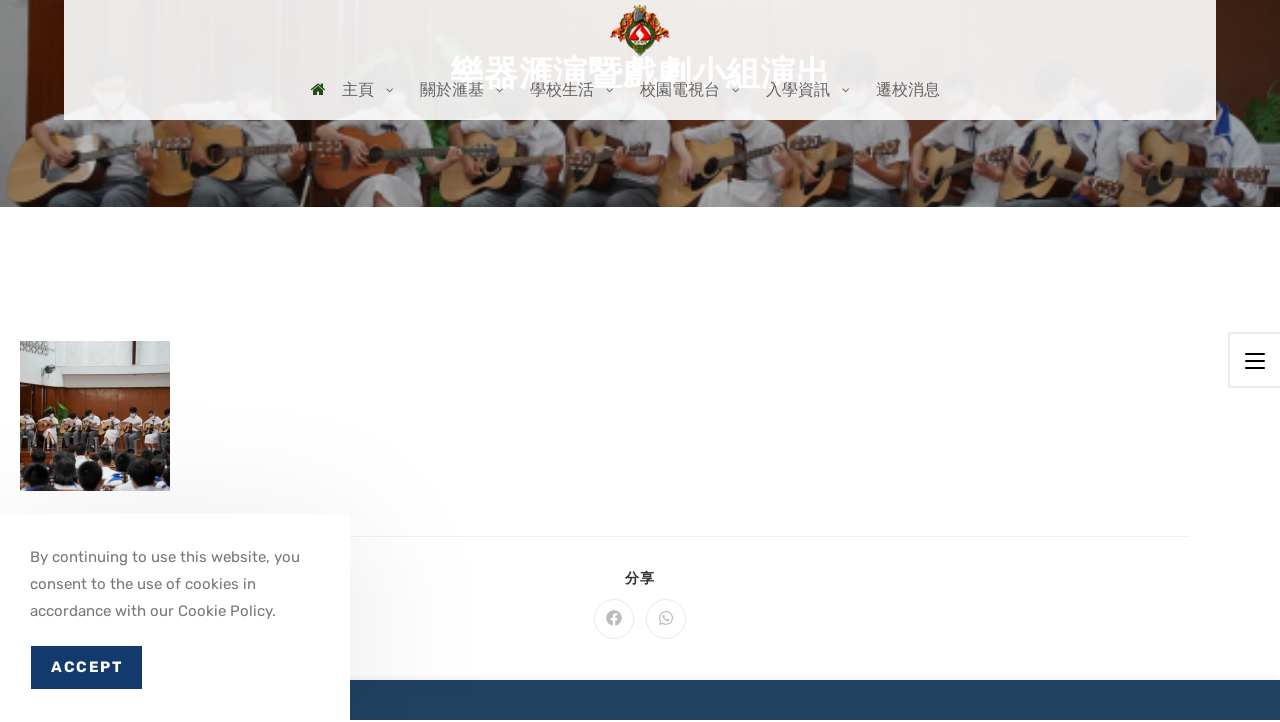

--- FILE ---
content_type: text/html; charset=UTF-8
request_url: https://www.ucc.edu.hk/%E6%A8%82%E5%99%A8%E6%BB%99%E6%BC%94%E6%9A%A8%E6%88%B2%E5%8A%87%E5%B0%8F%E7%B5%84%E6%BC%94%E5%87%BA/
body_size: 26364
content:
<!DOCTYPE html>
<html class="html" lang="en-GB">
<head>
	<meta charset="UTF-8">
	<link rel="profile" href="https://gmpg.org/xfn/11">

	<title>樂器滙演暨戲劇小組演出 &#8211; 滙基書院</title>
<meta name='robots' content='max-image-preview:large' />
<meta name="viewport" content="width=device-width, initial-scale=1"><link rel='dns-prefetch' href='//cdn.jsdelivr.net' />
<link rel='dns-prefetch' href='//code.jquery.com' />
<link rel='dns-prefetch' href='//fonts.googleapis.com' />
<link rel="alternate" type="application/rss+xml" title="滙基書院 &raquo; Feed" href="https://www.ucc.edu.hk/feed/" />
<link rel="alternate" type="application/rss+xml" title="滙基書院 &raquo; Comments Feed" href="https://www.ucc.edu.hk/comments/feed/" />
<link rel="alternate" title="oEmbed (JSON)" type="application/json+oembed" href="https://www.ucc.edu.hk/wp-json/oembed/1.0/embed?url=https%3A%2F%2Fwww.ucc.edu.hk%2F%25e6%25a8%2582%25e5%2599%25a8%25e6%25bb%2599%25e6%25bc%2594%25e6%259a%25a8%25e6%2588%25b2%25e5%258a%2587%25e5%25b0%258f%25e7%25b5%2584%25e6%25bc%2594%25e5%2587%25ba%2F" />
<link rel="alternate" title="oEmbed (XML)" type="text/xml+oembed" href="https://www.ucc.edu.hk/wp-json/oembed/1.0/embed?url=https%3A%2F%2Fwww.ucc.edu.hk%2F%25e6%25a8%2582%25e5%2599%25a8%25e6%25bb%2599%25e6%25bc%2594%25e6%259a%25a8%25e6%2588%25b2%25e5%258a%2587%25e5%25b0%258f%25e7%25b5%2584%25e6%25bc%2594%25e5%2587%25ba%2F&#038;format=xml" />
<style id='wp-img-auto-sizes-contain-inline-css'>
img:is([sizes=auto i],[sizes^="auto," i]){contain-intrinsic-size:3000px 1500px}
/*# sourceURL=wp-img-auto-sizes-contain-inline-css */
</style>
<link rel='stylesheet' id='ops-swiper-css' href='https://www.ucc.edu.hk/wp-content/plugins/ocean-posts-slider/assets/vendors/swiper/swiper-bundle.min.css?ver=6.9' media='all' />
<link rel='stylesheet' id='ops-styles-css' href='https://www.ucc.edu.hk/wp-content/plugins/ocean-posts-slider/assets/css/style.min.css?ver=6.9' media='all' />
<link rel='stylesheet' id='bae-main-css' href='https://www.ucc.edu.hk/wp-content/plugins/document-embedder-addons-for-elementor/admin/assets/css/main.css?ver=6.9' media='all' />
<link rel='stylesheet' id='dashicons-css' href='https://www.ucc.edu.hk/wp-includes/css/dashicons.css?ver=6.9' media='all' />
<link rel='stylesheet' id='elusive-css' href='https://www.ucc.edu.hk/wp-content/plugins/ocean-extra/includes/menu-icons/includes/library/icon-selector/css/types/elusive.css?ver=2.0' media='all' />
<link rel='stylesheet' id='foundation-icons-css' href='https://www.ucc.edu.hk/wp-content/plugins/ocean-extra/includes/menu-icons/includes/library/icon-selector/css/types/foundation-icons.css?ver=3.0' media='all' />
<link rel='stylesheet' id='genericons-css' href='https://www.ucc.edu.hk/wp-content/plugins/ocean-extra/includes/menu-icons/includes/library/icon-selector/css/types/genericons.css?ver=3.4' media='all' />
<style id='wp-emoji-styles-inline-css'>

	img.wp-smiley, img.emoji {
		display: inline !important;
		border: none !important;
		box-shadow: none !important;
		height: 1em !important;
		width: 1em !important;
		margin: 0 0.07em !important;
		vertical-align: -0.1em !important;
		background: none !important;
		padding: 0 !important;
	}
/*# sourceURL=wp-emoji-styles-inline-css */
</style>
<link rel='stylesheet' id='wp-block-library-css' href='https://www.ucc.edu.hk/wp-includes/css/dist/block-library/style.css?ver=6.9' media='all' />
<style id='wp-block-library-theme-inline-css'>
.wp-block-audio :where(figcaption){
  color:#555;
  font-size:13px;
  text-align:center;
}
.is-dark-theme .wp-block-audio :where(figcaption){
  color:#ffffffa6;
}

.wp-block-audio{
  margin:0 0 1em;
}

.wp-block-code{
  border:1px solid #ccc;
  border-radius:4px;
  font-family:Menlo,Consolas,monaco,monospace;
  padding:.8em 1em;
}

.wp-block-embed :where(figcaption){
  color:#555;
  font-size:13px;
  text-align:center;
}
.is-dark-theme .wp-block-embed :where(figcaption){
  color:#ffffffa6;
}

.wp-block-embed{
  margin:0 0 1em;
}

.blocks-gallery-caption{
  color:#555;
  font-size:13px;
  text-align:center;
}
.is-dark-theme .blocks-gallery-caption{
  color:#ffffffa6;
}

:root :where(.wp-block-image figcaption){
  color:#555;
  font-size:13px;
  text-align:center;
}
.is-dark-theme :root :where(.wp-block-image figcaption){
  color:#ffffffa6;
}

.wp-block-image{
  margin:0 0 1em;
}

.wp-block-pullquote{
  border-bottom:4px solid;
  border-top:4px solid;
  color:currentColor;
  margin-bottom:1.75em;
}
.wp-block-pullquote :where(cite),.wp-block-pullquote :where(footer),.wp-block-pullquote__citation{
  color:currentColor;
  font-size:.8125em;
  font-style:normal;
  text-transform:uppercase;
}

.wp-block-quote{
  border-left:.25em solid;
  margin:0 0 1.75em;
  padding-left:1em;
}
.wp-block-quote cite,.wp-block-quote footer{
  color:currentColor;
  font-size:.8125em;
  font-style:normal;
  position:relative;
}
.wp-block-quote:where(.has-text-align-right){
  border-left:none;
  border-right:.25em solid;
  padding-left:0;
  padding-right:1em;
}
.wp-block-quote:where(.has-text-align-center){
  border:none;
  padding-left:0;
}
.wp-block-quote.is-large,.wp-block-quote.is-style-large,.wp-block-quote:where(.is-style-plain){
  border:none;
}

.wp-block-search .wp-block-search__label{
  font-weight:700;
}

.wp-block-search__button{
  border:1px solid #ccc;
  padding:.375em .625em;
}

:where(.wp-block-group.has-background){
  padding:1.25em 2.375em;
}

.wp-block-separator.has-css-opacity{
  opacity:.4;
}

.wp-block-separator{
  border:none;
  border-bottom:2px solid;
  margin-left:auto;
  margin-right:auto;
}
.wp-block-separator.has-alpha-channel-opacity{
  opacity:1;
}
.wp-block-separator:not(.is-style-wide):not(.is-style-dots){
  width:100px;
}
.wp-block-separator.has-background:not(.is-style-dots){
  border-bottom:none;
  height:1px;
}
.wp-block-separator.has-background:not(.is-style-wide):not(.is-style-dots){
  height:2px;
}

.wp-block-table{
  margin:0 0 1em;
}
.wp-block-table td,.wp-block-table th{
  word-break:normal;
}
.wp-block-table :where(figcaption){
  color:#555;
  font-size:13px;
  text-align:center;
}
.is-dark-theme .wp-block-table :where(figcaption){
  color:#ffffffa6;
}

.wp-block-video :where(figcaption){
  color:#555;
  font-size:13px;
  text-align:center;
}
.is-dark-theme .wp-block-video :where(figcaption){
  color:#ffffffa6;
}

.wp-block-video{
  margin:0 0 1em;
}

:root :where(.wp-block-template-part.has-background){
  margin-bottom:0;
  margin-top:0;
  padding:1.25em 2.375em;
}
/*# sourceURL=/wp-includes/css/dist/block-library/theme.css */
</style>
<style id='classic-theme-styles-inline-css'>
/**
 * These rules are needed for backwards compatibility.
 * They should match the button element rules in the base theme.json file.
 */
.wp-block-button__link {
	color: #ffffff;
	background-color: #32373c;
	border-radius: 9999px; /* 100% causes an oval, but any explicit but really high value retains the pill shape. */

	/* This needs a low specificity so it won't override the rules from the button element if defined in theme.json. */
	box-shadow: none;
	text-decoration: none;

	/* The extra 2px are added to size solids the same as the outline versions.*/
	padding: calc(0.667em + 2px) calc(1.333em + 2px);

	font-size: 1.125em;
}

.wp-block-file__button {
	background: #32373c;
	color: #ffffff;
	text-decoration: none;
}

/*# sourceURL=/wp-includes/css/classic-themes.css */
</style>
<style id='pdfemb-pdf-embedder-viewer-style-inline-css'>
.wp-block-pdfemb-pdf-embedder-viewer{max-width:none}

/*# sourceURL=https://www.ucc.edu.hk/wp-content/plugins/pdf-embedder/block/build/style-index.css */
</style>
<link rel='stylesheet' id='ogb-block-style-css' href='https://www.ucc.edu.hk/wp-content/plugins/ocean-gutenberg-blocks/dist/style-index.css?ver=1768551852' media='all' />
<style id='global-styles-inline-css'>
:root{--wp--preset--aspect-ratio--square: 1;--wp--preset--aspect-ratio--4-3: 4/3;--wp--preset--aspect-ratio--3-4: 3/4;--wp--preset--aspect-ratio--3-2: 3/2;--wp--preset--aspect-ratio--2-3: 2/3;--wp--preset--aspect-ratio--16-9: 16/9;--wp--preset--aspect-ratio--9-16: 9/16;--wp--preset--color--black: #000000;--wp--preset--color--cyan-bluish-gray: #abb8c3;--wp--preset--color--white: #ffffff;--wp--preset--color--pale-pink: #f78da7;--wp--preset--color--vivid-red: #cf2e2e;--wp--preset--color--luminous-vivid-orange: #ff6900;--wp--preset--color--luminous-vivid-amber: #fcb900;--wp--preset--color--light-green-cyan: #7bdcb5;--wp--preset--color--vivid-green-cyan: #00d084;--wp--preset--color--pale-cyan-blue: #8ed1fc;--wp--preset--color--vivid-cyan-blue: #0693e3;--wp--preset--color--vivid-purple: #9b51e0;--wp--preset--gradient--vivid-cyan-blue-to-vivid-purple: linear-gradient(135deg,rgb(6,147,227) 0%,rgb(155,81,224) 100%);--wp--preset--gradient--light-green-cyan-to-vivid-green-cyan: linear-gradient(135deg,rgb(122,220,180) 0%,rgb(0,208,130) 100%);--wp--preset--gradient--luminous-vivid-amber-to-luminous-vivid-orange: linear-gradient(135deg,rgb(252,185,0) 0%,rgb(255,105,0) 100%);--wp--preset--gradient--luminous-vivid-orange-to-vivid-red: linear-gradient(135deg,rgb(255,105,0) 0%,rgb(207,46,46) 100%);--wp--preset--gradient--very-light-gray-to-cyan-bluish-gray: linear-gradient(135deg,rgb(238,238,238) 0%,rgb(169,184,195) 100%);--wp--preset--gradient--cool-to-warm-spectrum: linear-gradient(135deg,rgb(74,234,220) 0%,rgb(151,120,209) 20%,rgb(207,42,186) 40%,rgb(238,44,130) 60%,rgb(251,105,98) 80%,rgb(254,248,76) 100%);--wp--preset--gradient--blush-light-purple: linear-gradient(135deg,rgb(255,206,236) 0%,rgb(152,150,240) 100%);--wp--preset--gradient--blush-bordeaux: linear-gradient(135deg,rgb(254,205,165) 0%,rgb(254,45,45) 50%,rgb(107,0,62) 100%);--wp--preset--gradient--luminous-dusk: linear-gradient(135deg,rgb(255,203,112) 0%,rgb(199,81,192) 50%,rgb(65,88,208) 100%);--wp--preset--gradient--pale-ocean: linear-gradient(135deg,rgb(255,245,203) 0%,rgb(182,227,212) 50%,rgb(51,167,181) 100%);--wp--preset--gradient--electric-grass: linear-gradient(135deg,rgb(202,248,128) 0%,rgb(113,206,126) 100%);--wp--preset--gradient--midnight: linear-gradient(135deg,rgb(2,3,129) 0%,rgb(40,116,252) 100%);--wp--preset--font-size--small: 13px;--wp--preset--font-size--medium: 20px;--wp--preset--font-size--large: 36px;--wp--preset--font-size--x-large: 42px;--wp--preset--spacing--20: 0.44rem;--wp--preset--spacing--30: 0.67rem;--wp--preset--spacing--40: 1rem;--wp--preset--spacing--50: 1.5rem;--wp--preset--spacing--60: 2.25rem;--wp--preset--spacing--70: 3.38rem;--wp--preset--spacing--80: 5.06rem;--wp--preset--shadow--natural: 6px 6px 9px rgba(0, 0, 0, 0.2);--wp--preset--shadow--deep: 12px 12px 50px rgba(0, 0, 0, 0.4);--wp--preset--shadow--sharp: 6px 6px 0px rgba(0, 0, 0, 0.2);--wp--preset--shadow--outlined: 6px 6px 0px -3px rgb(255, 255, 255), 6px 6px rgb(0, 0, 0);--wp--preset--shadow--crisp: 6px 6px 0px rgb(0, 0, 0);}:where(.is-layout-flex){gap: 0.5em;}:where(.is-layout-grid){gap: 0.5em;}body .is-layout-flex{display: flex;}.is-layout-flex{flex-wrap: wrap;align-items: center;}.is-layout-flex > :is(*, div){margin: 0;}body .is-layout-grid{display: grid;}.is-layout-grid > :is(*, div){margin: 0;}:where(.wp-block-columns.is-layout-flex){gap: 2em;}:where(.wp-block-columns.is-layout-grid){gap: 2em;}:where(.wp-block-post-template.is-layout-flex){gap: 1.25em;}:where(.wp-block-post-template.is-layout-grid){gap: 1.25em;}.has-black-color{color: var(--wp--preset--color--black) !important;}.has-cyan-bluish-gray-color{color: var(--wp--preset--color--cyan-bluish-gray) !important;}.has-white-color{color: var(--wp--preset--color--white) !important;}.has-pale-pink-color{color: var(--wp--preset--color--pale-pink) !important;}.has-vivid-red-color{color: var(--wp--preset--color--vivid-red) !important;}.has-luminous-vivid-orange-color{color: var(--wp--preset--color--luminous-vivid-orange) !important;}.has-luminous-vivid-amber-color{color: var(--wp--preset--color--luminous-vivid-amber) !important;}.has-light-green-cyan-color{color: var(--wp--preset--color--light-green-cyan) !important;}.has-vivid-green-cyan-color{color: var(--wp--preset--color--vivid-green-cyan) !important;}.has-pale-cyan-blue-color{color: var(--wp--preset--color--pale-cyan-blue) !important;}.has-vivid-cyan-blue-color{color: var(--wp--preset--color--vivid-cyan-blue) !important;}.has-vivid-purple-color{color: var(--wp--preset--color--vivid-purple) !important;}.has-black-background-color{background-color: var(--wp--preset--color--black) !important;}.has-cyan-bluish-gray-background-color{background-color: var(--wp--preset--color--cyan-bluish-gray) !important;}.has-white-background-color{background-color: var(--wp--preset--color--white) !important;}.has-pale-pink-background-color{background-color: var(--wp--preset--color--pale-pink) !important;}.has-vivid-red-background-color{background-color: var(--wp--preset--color--vivid-red) !important;}.has-luminous-vivid-orange-background-color{background-color: var(--wp--preset--color--luminous-vivid-orange) !important;}.has-luminous-vivid-amber-background-color{background-color: var(--wp--preset--color--luminous-vivid-amber) !important;}.has-light-green-cyan-background-color{background-color: var(--wp--preset--color--light-green-cyan) !important;}.has-vivid-green-cyan-background-color{background-color: var(--wp--preset--color--vivid-green-cyan) !important;}.has-pale-cyan-blue-background-color{background-color: var(--wp--preset--color--pale-cyan-blue) !important;}.has-vivid-cyan-blue-background-color{background-color: var(--wp--preset--color--vivid-cyan-blue) !important;}.has-vivid-purple-background-color{background-color: var(--wp--preset--color--vivid-purple) !important;}.has-black-border-color{border-color: var(--wp--preset--color--black) !important;}.has-cyan-bluish-gray-border-color{border-color: var(--wp--preset--color--cyan-bluish-gray) !important;}.has-white-border-color{border-color: var(--wp--preset--color--white) !important;}.has-pale-pink-border-color{border-color: var(--wp--preset--color--pale-pink) !important;}.has-vivid-red-border-color{border-color: var(--wp--preset--color--vivid-red) !important;}.has-luminous-vivid-orange-border-color{border-color: var(--wp--preset--color--luminous-vivid-orange) !important;}.has-luminous-vivid-amber-border-color{border-color: var(--wp--preset--color--luminous-vivid-amber) !important;}.has-light-green-cyan-border-color{border-color: var(--wp--preset--color--light-green-cyan) !important;}.has-vivid-green-cyan-border-color{border-color: var(--wp--preset--color--vivid-green-cyan) !important;}.has-pale-cyan-blue-border-color{border-color: var(--wp--preset--color--pale-cyan-blue) !important;}.has-vivid-cyan-blue-border-color{border-color: var(--wp--preset--color--vivid-cyan-blue) !important;}.has-vivid-purple-border-color{border-color: var(--wp--preset--color--vivid-purple) !important;}.has-vivid-cyan-blue-to-vivid-purple-gradient-background{background: var(--wp--preset--gradient--vivid-cyan-blue-to-vivid-purple) !important;}.has-light-green-cyan-to-vivid-green-cyan-gradient-background{background: var(--wp--preset--gradient--light-green-cyan-to-vivid-green-cyan) !important;}.has-luminous-vivid-amber-to-luminous-vivid-orange-gradient-background{background: var(--wp--preset--gradient--luminous-vivid-amber-to-luminous-vivid-orange) !important;}.has-luminous-vivid-orange-to-vivid-red-gradient-background{background: var(--wp--preset--gradient--luminous-vivid-orange-to-vivid-red) !important;}.has-very-light-gray-to-cyan-bluish-gray-gradient-background{background: var(--wp--preset--gradient--very-light-gray-to-cyan-bluish-gray) !important;}.has-cool-to-warm-spectrum-gradient-background{background: var(--wp--preset--gradient--cool-to-warm-spectrum) !important;}.has-blush-light-purple-gradient-background{background: var(--wp--preset--gradient--blush-light-purple) !important;}.has-blush-bordeaux-gradient-background{background: var(--wp--preset--gradient--blush-bordeaux) !important;}.has-luminous-dusk-gradient-background{background: var(--wp--preset--gradient--luminous-dusk) !important;}.has-pale-ocean-gradient-background{background: var(--wp--preset--gradient--pale-ocean) !important;}.has-electric-grass-gradient-background{background: var(--wp--preset--gradient--electric-grass) !important;}.has-midnight-gradient-background{background: var(--wp--preset--gradient--midnight) !important;}.has-small-font-size{font-size: var(--wp--preset--font-size--small) !important;}.has-medium-font-size{font-size: var(--wp--preset--font-size--medium) !important;}.has-large-font-size{font-size: var(--wp--preset--font-size--large) !important;}.has-x-large-font-size{font-size: var(--wp--preset--font-size--x-large) !important;}
:where(.wp-block-post-template.is-layout-flex){gap: 1.25em;}:where(.wp-block-post-template.is-layout-grid){gap: 1.25em;}
:where(.wp-block-term-template.is-layout-flex){gap: 1.25em;}:where(.wp-block-term-template.is-layout-grid){gap: 1.25em;}
:where(.wp-block-columns.is-layout-flex){gap: 2em;}:where(.wp-block-columns.is-layout-grid){gap: 2em;}
:root :where(.wp-block-pullquote){font-size: 1.5em;line-height: 1.6;}
/*# sourceURL=global-styles-inline-css */
</style>
<link rel='stylesheet' id='rsm-theme-css' href='https://www.ucc.edu.hk/wp-content/plugins/responsive-sidr-menu//frontend/assets/scripts/sidr/stylesheets/jquery.sidr.light.min.css?ver=6.9' media='all' />
<link rel='stylesheet' id='rsm-main-css' href='https://www.ucc.edu.hk/wp-content/plugins/responsive-sidr-menu//frontend/assets/css/rsm-main.css?ver=6.9' media='all' />
<link rel='stylesheet' id='dearflip-css-css' href='https://cdn.jsdelivr.net/npm/@dearhive/dearflip-jquery-flipbook@1.7.3/dflip/css/dflip.min.css?ver=1.7.3' media='all' />
<link rel='stylesheet' id='font-awesome-css' href='https://www.ucc.edu.hk/wp-content/themes/oceanwp/assets/fonts/fontawesome/css/all.min.css?ver=6.7.2' media='all' />
<link rel='stylesheet' id='simple-line-icons-css' href='https://www.ucc.edu.hk/wp-content/themes/oceanwp/assets/css/third/simple-line-icons.min.css?ver=2.4.0' media='all' />
<link rel='stylesheet' id='oceanwp-style-css' href='https://www.ucc.edu.hk/wp-content/themes/oceanwp/assets/css/style.min.css?ver=4.1.4' media='all' />
<link rel='stylesheet' id='oceanwp-blog-headers-css' href='https://www.ucc.edu.hk/wp-content/themes/oceanwp/assets/css/blog/blog-post-headers.css?ver=4.1.4' media='all' />
<link rel='stylesheet' id='oceanwp-google-font-rubik-css' href='https://www.ucc.edu.hk/wp-content/uploads/oceanwp-webfonts-css/d48bc324628a699353c618d818d93f45.css?ver=6.9' media='all' />
<link rel='stylesheet' id='oceanwp-google-font-poppins-css' href='https://www.ucc.edu.hk/wp-content/uploads/oceanwp-webfonts-css/bdaf458f0dad8331a5096ae4a9d1112f.css?ver=6.9' media='all' />
<link rel='stylesheet' id='oceanwp-google-font-montserrat-css' href='https://www.ucc.edu.hk/wp-content/uploads/oceanwp-webfonts-css/7b1d26ddb75797f9245819cf59fa8557.css?ver=6.9' media='all' />
<link rel='stylesheet' id='oceanwp-google-font-josefin-sans-css' href='https://www.ucc.edu.hk/wp-content/uploads/oceanwp-webfonts-css/7378bd90b9c91ac93de3050637071af1.css?ver=6.9' media='all' />
<link rel='stylesheet' id='pscrollbar-css' href='https://www.ucc.edu.hk/wp-content/plugins/quadmenu/assets/frontend/pscrollbar/perfect-scrollbar.min.css?ver=3.3.2' media='all' />
<link rel='stylesheet' id='owlcarousel-css' href='https://www.ucc.edu.hk/wp-content/plugins/quadmenu/assets/frontend/owlcarousel/owl.carousel.min.css?ver=3.3.2' media='all' />
<link rel='stylesheet' id='quadmenu-normalize-css' href='https://www.ucc.edu.hk/wp-content/plugins/quadmenu/assets/frontend/css/quadmenu-normalize.css?ver=3.3.2' media='all' />
<link rel='stylesheet' id='quadmenu-widgets-css' href='https://www.ucc.edu.hk/wp-content/uploads/oceanwp/quadmenu-widgets.css?ver=1760328897' media='all' />
<link rel='stylesheet' id='quadmenu-css' href='https://www.ucc.edu.hk/wp-content/plugins/quadmenu/build/frontend/style.css?ver=3.3.2' media='all' />
<link rel='stylesheet' id='quadmenu-locations-css' href='https://www.ucc.edu.hk/wp-content/uploads/oceanwp/quadmenu-locations.css?ver=1760328896' media='all' />
<link rel='stylesheet' id='fontawesome-css' href='https://www.ucc.edu.hk/wp-content/plugins/quadmenu/assets/frontend/icons/fontawesome/css/font-awesome.min.css?ver=6.9' media='all' />
<link rel='stylesheet' id='tablepress-default-css' href='https://www.ucc.edu.hk/wp-content/plugins/tablepress/css/build/default.css?ver=3.2.6' media='all' />
<link rel='stylesheet' id='photonic-slider-css' href='https://www.ucc.edu.hk/wp-content/plugins/photonic/include/ext/splide/splide.min.css?ver=20260102-83305' media='all' />
<link rel='stylesheet' id='photonic-lightbox-css' href='https://www.ucc.edu.hk/wp-content/plugins/photonic/include/ext/baguettebox/baguettebox.min.css?ver=20260102-83305' media='all' />
<link rel='stylesheet' id='photonic-css' href='https://www.ucc.edu.hk/wp-content/plugins/photonic/include/css/front-end/core/photonic.min.css?ver=20260102-83305' media='all' />
<style id='photonic-inline-css'>
/* Retrieved from saved CSS */
.photonic-panel { background:  rgb(17,17,17)  !important;

	border-top: none;
	border-right: none;
	border-bottom: none;
	border-left: none;
 }
.photonic-random-layout .photonic-thumb { padding: 2px}
.photonic-masonry-layout .photonic-thumb, .photonic-masonry-horizontal-layout .photonic-thumb { padding: 2px}
.photonic-mosaic-layout .photonic-thumb { padding: 2px}

/*# sourceURL=photonic-inline-css */
</style>
<link rel='stylesheet' id='ekit-widget-styles-css' href='https://www.ucc.edu.hk/wp-content/plugins/elementskit-lite/widgets/init/assets/css/widget-styles.css?ver=3.7.8' media='all' />
<link rel='stylesheet' id='ekit-responsive-css' href='https://www.ucc.edu.hk/wp-content/plugins/elementskit-lite/widgets/init/assets/css/responsive.css?ver=3.7.8' media='all' />
<link rel='stylesheet' id='redux-google-fonts-quadmenu_oceanwp-css' href='https://fonts.googleapis.com/css?family=Dosis&#038;ver=1686115456' media='all' />
<link rel='stylesheet' id='oe-widgets-style-css' href='https://www.ucc.edu.hk/wp-content/plugins/ocean-extra/assets/css/widgets.css?ver=6.9' media='all' />
<link rel='stylesheet' id='oss-social-share-style-css' href='https://www.ucc.edu.hk/wp-content/plugins/ocean-social-sharing/assets/css/style.min.css?ver=6.9' media='all' />
<link rel='stylesheet' id='ocean-cookie-notice-css' href='https://www.ucc.edu.hk/wp-content/plugins/ocean-cookie-notice/assets/css/style.min.css?ver=6.9' media='all' />
<link rel='stylesheet' id='ogb-style-css' href='https://www.ucc.edu.hk/wp-content/plugins/ocean-gutenberg-blocks/assets/css/ogb-style.css?ver=1.2.0' media='all' />
<link rel='stylesheet' id='oig-style-css' href='https://www.ucc.edu.hk/wp-content/plugins/ocean-instagram/assets/css/style.min.css?ver=6.9' media='all' />
<link rel='stylesheet' id='ow-perfect-scrollbar-css' href='https://www.ucc.edu.hk/wp-content/themes/oceanwp/assets/css/third/perfect-scrollbar.css?ver=1.5.0' media='all' />
<link rel='stylesheet' id='osp-side-panel-style-css' href='https://www.ucc.edu.hk/wp-content/plugins/ocean-side-panel/assets/css/style.min.css?ver=6.9' media='all' />
<link rel='stylesheet' id='oceanwp-hamburgers-css' href='https://www.ucc.edu.hk/wp-content/themes/oceanwp/assets/css/third/hamburgers/hamburgers.min.css?ver=4.1.4' media='all' />
<link rel='stylesheet' id='oceanwp-3dxy-css' href='https://www.ucc.edu.hk/wp-content/themes/oceanwp/assets/css/third/hamburgers/types/3dxy.css?ver=4.1.4' media='all' />
<link rel='stylesheet' id='osf-style-css' href='https://www.ucc.edu.hk/wp-content/plugins/ocean-sticky-footer/assets/css/style.min.css?ver=6.9' media='all' />
<link rel='stylesheet' id='oceanwp-custom-css' href='https://www.ucc.edu.hk/wp-content/uploads/oceanwp/custom-style.css?ver=6.9' media='all' />
<link rel='stylesheet' id='codepress-foundation-css' href='https://www.ucc.edu.hk/wp-content/plugins/ultimate-content-views/css/foundation.css?ver=6.9' media='all' />
<link rel='stylesheet' id='wpucv-style-css' href='https://www.ucc.edu.hk/wp-content/plugins/ultimate-content-views/css/style.css?ver=1.1' media='all' />
<link rel='stylesheet' id='owl-carousel-css' href='https://www.ucc.edu.hk/wp-content/plugins/ultimate-content-views/css/owl.carousel.min.css?ver=6.9' media='all' />
<link rel='stylesheet' id='owl-carousel-theme-css' href='https://www.ucc.edu.hk/wp-content/plugins/ultimate-content-views/css/owl.theme.default.min.css?ver=6.9' media='all' />
		<script>
		"use strict";
			var wpucv_admin_url = 'https://www.ucc.edu.hk/wp-admin/admin-ajax.php';
		</script>
		<!--n2css--><!--n2js--><script src="https://code.jquery.com/jquery-3.7.1.min.js?ver=3.7.1" id="jquery-js"></script>
<script src="https://www.ucc.edu.hk/wp-content/plugins/ocean-gutenberg-blocks/assets/js/block/alert.js?ver=1.2.0" id="ogb-alert-js"></script>
<script src="https://www.ucc.edu.hk/wp-content/plugins/ocean-gutenberg-blocks/assets/js/vendors/axios.min.js?ver=6.9" id="axios-js"></script>
<script id="ogb-newsletter-js-extra">
var ogbNewsletterData = {"ajax_url":"https://www.ucc.edu.hk/wp-admin/admin-ajax.php","nonce":"c38fa4f1d8"};
//# sourceURL=ogb-newsletter-js-extra
</script>
<script src="https://www.ucc.edu.hk/wp-content/plugins/ocean-gutenberg-blocks/assets/js/block/newsletter.js?ver=1.2.0" id="ogb-newsletter-js"></script>
<script id="dlm-public-js-extra">
var dlmVars = {"logStatus":"enabled","jsErrorLogging":{"status":"","url":"https://www.ucc.edu.hk/wp-admin/admin-ajax.php","nonce":"364ab69e80","action":"log_js_errors"}};
//# sourceURL=dlm-public-js-extra
</script>
<script src="https://www.ucc.edu.hk/wp-content/plugins/debug-log-manager/assets/js/public.js?ver=2.4.3" id="dlm-public-js"></script>
<script src="https://code.jquery.com/jquery-migrate-3.5.2.min.js?ver=3.5.2" id="jquery-migrate-js"></script>
<script src="https://www.ucc.edu.hk/wp-content/plugins/happy-elementor-addons/assets/vendor/dom-purify/purify.min.js?ver=3.1.6" id="dom-purify-js"></script>
<script src="https://www.ucc.edu.hk/wp-content/plugins/ultimate-content-views/js/owl.carousel.min.js?ver=2.3.4" id="owl-carousel-js"></script>
<script src="https://www.ucc.edu.hk/wp-content/plugins/ultimate-content-views/js/js.js?ver=6.9" id="wpucv-js-js"></script>
<link rel="https://api.w.org/" href="https://www.ucc.edu.hk/wp-json/" /><link rel="alternate" title="JSON" type="application/json" href="https://www.ucc.edu.hk/wp-json/wp/v2/posts/6041" /><link rel="EditURI" type="application/rsd+xml" title="RSD" href="https://www.ucc.edu.hk/xmlrpc.php?rsd" />
<meta name="generator" content="WordPress 6.9" />
<link rel="canonical" href="https://www.ucc.edu.hk/%e6%a8%82%e5%99%a8%e6%bb%99%e6%bc%94%e6%9a%a8%e6%88%b2%e5%8a%87%e5%b0%8f%e7%b5%84%e6%bc%94%e5%87%ba/" />
<link rel='shortlink' href='https://www.ucc.edu.hk/?p=6041' />
<style type="text/css">
			.aiovg-player {
				display: block;
				position: relative;
				border-radius: 3px;
				padding-bottom: 56.25%;
				width: 100%;
				height: 0;	
				overflow: hidden;
			}
			
			.aiovg-player iframe,
			.aiovg-player .video-js,
			.aiovg-player .plyr {
				--plyr-color-main: #00b2ff;
				position: absolute;
				inset: 0;	
				margin: 0;
				padding: 0;
				width: 100%;
				height: 100%;
			}
		</style><meta name="cdp-version" content="1.5.0" />
	<meta name="viewport" content="width=device-width, initial-scale=1.0">

		<style>
		#quadmenu.quadmenu-is-horizontal .quadmenu-navbar-nav>li.quadmenu-item-type-tabs>.quadmenu-dropdown-menu>ul>li>ul.quadmenu-tabs>li.quadmenu-item-type-tab {
                        background-color: rgb(245, 245, 245);
                    }

                    #sidr {
                        display: none;
                    }    
          
                    
                    #quadmenu.quadmenu-oceanwp:not(.quadmenu-is-horizontal) .navbar-offcanvas {
                        background-color: #333;
                    }
                    #quadmenu.quadmenu-oceanwp {
                        position: absolute;
                        background-color: transparent;
                        z-index: 9999;
                        left: 0;
                        right: 0;
                        width: 100%;
                    }
                    #quadmenu.quadmenu-oceanwp .quadmenu-navbar-nav > li.quadmenu-item:last-child .quadmenu-item-content, 
                    #quadmenu.quadmenu-oceanwp .quadmenu-navbar-nav > li.quadmenu-item:last-child .quadmenu-toggle-container {
                        padding-right: 15px;
                    }
                    #quadmenu.quadmenu-oceanwp .quadmenu-navbar-brand {
                        padding-left: 0;
                        padding-right: 0;
                    }
                    #quadmenu.quadmenu-oceanwp.quadmenu-is-horizontal .quadmenu-navbar-nav li > .quadmenu-dropdown-menu,
                    #quadmenu.quadmenu-oceanwp.quadmenu-is-horizontal .quadmenu-navbar-nav li > .quadmenu-dropdown-menu {
                        border-top: 4px solid #52a7fe;
                    }   
	</style>
	<meta name="generator" content="Elementor 3.34.2; features: additional_custom_breakpoints; settings: css_print_method-internal, google_font-enabled, font_display-auto">
			<style>
				.e-con.e-parent:nth-of-type(n+4):not(.e-lazyloaded):not(.e-no-lazyload),
				.e-con.e-parent:nth-of-type(n+4):not(.e-lazyloaded):not(.e-no-lazyload) * {
					background-image: none !important;
				}
				@media screen and (max-height: 1024px) {
					.e-con.e-parent:nth-of-type(n+3):not(.e-lazyloaded):not(.e-no-lazyload),
					.e-con.e-parent:nth-of-type(n+3):not(.e-lazyloaded):not(.e-no-lazyload) * {
						background-image: none !important;
					}
				}
				@media screen and (max-height: 640px) {
					.e-con.e-parent:nth-of-type(n+2):not(.e-lazyloaded):not(.e-no-lazyload),
					.e-con.e-parent:nth-of-type(n+2):not(.e-lazyloaded):not(.e-no-lazyload) * {
						background-image: none !important;
					}
				}
			</style>
			<link rel="icon" href="https://www.ucc.edu.hk/wp-content/uploads/2022/08/UCC-Logo-500-150x150.png" sizes="32x32" />
<link rel="icon" href="https://www.ucc.edu.hk/wp-content/uploads/2022/08/UCC-Logo-500-300x300.png" sizes="192x192" />
<link rel="apple-touch-icon" href="https://www.ucc.edu.hk/wp-content/uploads/2022/08/UCC-Logo-500-300x300.png" />
<meta name="msapplication-TileImage" content="https://www.ucc.edu.hk/wp-content/uploads/2022/08/UCC-Logo-500-300x300.png" />
</head>

<body class="wp-singular post-template-default single single-post postid-6041 single-format-standard wp-embed-responsive wp-theme-oceanwp oceanwp-theme sidebar-mobile no-header-border default-breakpoint content-full-width content-max-width post-in-category-%e6%a0%a1%e5%9c%92%e7%9b%b8%e5%86%8a has-breadcrumbs has-blog-grid has-fixed-footer has-parallax-footer osp-right osp-no-breakpoint osp-no-displace osf-footer elementor-default elementor-kit-2766" >

	
	
	<div id="outer-wrap" class="site clr">

		<a class="skip-link screen-reader-text" href="#main">Skip to content</a>

		
		<div id="wrap" class="clr">

			
			        <div id="transparent-header-wrap" class="clr">
            <header id="site-header" class="transparent-header clr" data-height="100" itemscope="itemscope" itemtype="http://schema.org/WPHeader">
                <div id="site-header-inner" class="clr container">
                    <nav id="quadmenu" class="quadmenu-default_theme quadmenu-v3.3.2 quadmenu-align-center quadmenu-divider-hide quadmenu-carets-show quadmenu-background-color quadmenu-mobile-shadow-hide quadmenu-dropdown-shadow-show" data-template="collapse" data-theme="default_theme" data-unwrap="0" data-width="0" data-selector="" data-breakpoint="768" data-sticky="0" data-sticky-offset="0">
	<div class="quadmenu-container">
	<div class="quadmenu-navbar-header">
		<button type="button" class="quadmenu-navbar-toggle collapsed" data-quadmenu="collapse" data-target="#quadmenu_0" aria-expanded="false" aria-controls="quadmenu">
	<span class="icon-bar-container">
	<span class="icon-bar icon-bar-top"></span>
	<span class="icon-bar icon-bar-middle"></span>
	<span class="icon-bar icon-bar-bottom"></span>
	</span>
</button>			<a class="quadmenu-navbar-brand img" href="https://www.ucc.edu.hk/"><img height="60" width="160" src="https://www.ucc.edu.hk/wp-content/uploads/2022/08/UCC-Logo-150.png" alt="滙基書院"/></a>
	</div>
	<div id="quadmenu_0" class="quadmenu-navbar-collapse collapse">
		<ul class="quadmenu-navbar-nav"><li id="menu-item-2489" class="quadmenu-item-2489 quadmenu-item quadmenu-item-object-page quadmenu-item-home quadmenu-item-has-children quadmenu-item-type-post_type quadmenu-item-type-post_type quadmenu-item-level-0 quadmenu-dropdown quadmenu-has-caret quadmenu-has-title quadmenu-has-icon quadmenu-has-link quadmenu-has-background quadmenu-dropdown-right">				<a  href="https://www.ucc.edu.hk/" class="quadmenu-dropdown-toggle hoverintent">
			<span class="quadmenu-item-content">
											<span class="quadmenu-caret"></span>
							<span class="quadmenu-icon fa fa-home  hover t_1000"></span>
							<span class="quadmenu-text  hover t_1000">主頁</span>
																	</span>
		</a>
						<div id="dropdown-2489" class="quadmenu_btt t_300 quadmenu-dropdown-menu">
				<ul>
		<li id="menu-item-7801" class="quadmenu-item-7801 quadmenu-item quadmenu-item-object-custom quadmenu-item-type-default quadmenu-item-level-1 quadmenu-has-title quadmenu-has-icon quadmenu-has-link quadmenu-has-background quadmenu-dropdown-right">				<a  href="https://accounts.google.com/o/oauth2/auth?response_type=code&#038;access_type=offline&#038;client_id=796358102203-p7i7oovcp6pjbgoln7u8cfpddpvaqeb6.apps.googleusercontent.com&#038;redirect_uri=https%3A%2F%2Fintranet.ucc.edu.hk%2Ffunction_login_new.php&#038;state&#038;scope=email&#038;approval_prompt=auto">
			<span class="quadmenu-item-content">
														<span class="quadmenu-icon fa fa-google  hover t_1000"></span>
							<span class="quadmenu-text  hover t_1000">Teachers' Tools</span>
																	</span>
		</a>
				</li><li id="menu-item-12707" class="quadmenu-item-12707 quadmenu-item quadmenu-item-object-custom quadmenu-item-type-default quadmenu-item-level-1 quadmenu-has-title quadmenu-has-icon quadmenu-has-link quadmenu-has-background quadmenu-dropdown-right">				<a  href="https://accounts.google.com/o/oauth2/auth?response_type=code&#038;access_type=offline&#038;client_id=796358102203-p7i7oovcp6pjbgoln7u8cfpddpvaqeb6.apps.googleusercontent.com&#038;redirect_uri=https%3A%2F%2Fintranet.ucc.edu.hk%2Ffunction_login_new.php&#038;state&#038;scope=email&#038;approval_prompt=auto">
			<span class="quadmenu-item-content">
														<span class="quadmenu-icon fa fa-user  hover t_1000"></span>
							<span class="quadmenu-text  hover t_1000">Students' Tools</span>
																	</span>
		</a>
				</li><li id="menu-item-7802" class="quadmenu-item-7802 quadmenu-item quadmenu-item-object-custom quadmenu-item-type-default quadmenu-item-level-1 quadmenu-has-title quadmenu-has-icon quadmenu-has-link quadmenu-has-background quadmenu-dropdown-right">				<a  href="http://eclass.ucc.edu.hk/">
			<span class="quadmenu-item-content">
														<span class="quadmenu-icon fa fa-book   hover t_1000"></span>
							<span class="quadmenu-text  hover t_1000">eClass</span>
																	</span>
		</a>
				</li>		</ul>
	</div>
	</li><li id="menu-item-2490" class="quadmenu-item-2490 quadmenu-item quadmenu-item-object-mega quadmenu-item-has-children quadmenu-item-type-mega quadmenu-item-level-0 quadmenu-dropdown quadmenu-has-caret quadmenu-has-title quadmenu-has-link quadmenu-dropdown-right     dropdown-maxheight">				<a  href="" class="quadmenu-dropdown-toggle hoverintent">
			<span class="quadmenu-item-content">
											<span class="quadmenu-caret"></span>
										<span class="quadmenu-text  hover t_1000">關於滙基</span>
																	</span>
		</a>
						<div id="dropdown-2490" class="quadmenu_btt t_300 quadmenu-dropdown-menu quadmenu-dropdown-stretch-boxed">
				<ul class="quadmenu-row">
		<li id="menu-item-2605" class="quadmenu-item-2605 quadmenu-item quadmenu-item-object-column quadmenu-item-has-children quadmenu-item-type-column col-xs-12 col-sm-4">		<div id="dropdown-2605" class="">
				<ul>
		<li id="menu-item-2989" class="quadmenu-item-2989 quadmenu-item quadmenu-item-object-page quadmenu-item-type-post_type quadmenu-item-type-post_type quadmenu-item-level-2 quadmenu-has-title quadmenu-has-link quadmenu-has-background quadmenu-dropdown-right">				<a  href="https://www.ucc.edu.hk/%e9%97%9c%e6%96%bc%e6%bb%99%e5%9f%ba/">
			<span class="quadmenu-item-content">
																	<span class="quadmenu-text  hover t_1000">關於滙基</span>
																	</span>
		</a>
				</li><li id="menu-item-2981" class="quadmenu-item-2981 quadmenu-item quadmenu-item-object-page quadmenu-item-type-post_type quadmenu-item-type-post_type quadmenu-item-level-2 quadmenu-has-title quadmenu-has-link quadmenu-has-background quadmenu-dropdown-right">				<a  href="https://www.ucc.edu.hk/%e9%97%9c%e6%96%bc%e6%bb%99%e5%9f%ba/%e9%a1%98%e6%99%af%e5%8f%8a%e4%bd%bf%e5%91%bd/">
			<span class="quadmenu-item-content">
																	<span class="quadmenu-text  hover t_1000">願景及使命</span>
																	</span>
		</a>
				</li><li id="menu-item-2983" class="quadmenu-item-2983 quadmenu-item quadmenu-item-object-page quadmenu-item-type-post_type quadmenu-item-type-post_type quadmenu-item-level-2 quadmenu-has-title quadmenu-has-link quadmenu-has-background quadmenu-dropdown-right">				<a  href="https://www.ucc.edu.hk/%e9%97%9c%e6%96%bc%e6%bb%99%e5%9f%ba/%e5%ad%b8%e6%a0%a1%e6%ad%b7%e5%8f%b2/">
			<span class="quadmenu-item-content">
																	<span class="quadmenu-text  hover t_1000">學校歷史</span>
																	</span>
		</a>
				</li><li id="menu-item-2986" class="quadmenu-item-2986 quadmenu-item quadmenu-item-object-page quadmenu-item-type-post_type quadmenu-item-type-post_type quadmenu-item-level-2 quadmenu-has-title quadmenu-has-link quadmenu-has-background quadmenu-dropdown-right">				<a  href="https://www.ucc.edu.hk/%e9%97%9c%e6%96%bc%e6%bb%99%e5%9f%ba/%e6%a0%a1%e9%95%b7%e7%9a%84%e8%a9%b1/">
			<span class="quadmenu-item-content">
																	<span class="quadmenu-text  hover t_1000">校長的話</span>
																	</span>
		</a>
				</li><li id="menu-item-13811" class="quadmenu-item-13811 quadmenu-item quadmenu-item-object-custom quadmenu-item-type-default quadmenu-item-level-2 quadmenu-has-title quadmenu-has-link quadmenu-has-background quadmenu-dropdown-right">				<a  href="https://photos.app.goo.gl/rjTmJdB3mTCTkyuv5">
			<span class="quadmenu-item-content">
																	<span class="quadmenu-text  hover t_1000">滙基校舍</span>
																	</span>
		</a>
				</li><li id="menu-item-2984" class="quadmenu-item-2984 quadmenu-item quadmenu-item-object-page quadmenu-item-type-post_type quadmenu-item-type-post_type quadmenu-item-level-2 quadmenu-has-title quadmenu-has-link quadmenu-has-background quadmenu-dropdown-right">				<a  href="https://www.ucc.edu.hk/%e9%97%9c%e6%96%bc%e6%bb%99%e5%9f%ba/%e8%a8%88%e5%8a%83%e5%8f%8a%e5%a0%b1%e5%91%8a/">
			<span class="quadmenu-item-content">
																	<span class="quadmenu-text  hover t_1000">計劃及報告</span>
																	</span>
		</a>
				</li><li id="menu-item-13953" class="quadmenu-item-13953 quadmenu-item quadmenu-item-object-page quadmenu-item-type-post_type quadmenu-item-type-post_type quadmenu-item-level-2 quadmenu-has-title quadmenu-has-link quadmenu-has-background quadmenu-dropdown-right">				<a  href="https://www.ucc.edu.hk/%e9%97%9c%e6%96%bc%e6%bb%99%e5%9f%ba/%e6%95%99%e8%81%b7%e5%93%a1%e4%bb%8b%e7%b4%b9-2025/">
			<span class="quadmenu-item-content">
																	<span class="quadmenu-text  hover t_1000">教職員介紹</span>
																	</span>
		</a>
				</li><li id="menu-item-6677" class="quadmenu-item-6677 quadmenu-item quadmenu-item-object-page quadmenu-item-type-post_type quadmenu-item-type-post_type quadmenu-item-level-2 quadmenu-has-title quadmenu-has-link quadmenu-has-background quadmenu-dropdown-right">				<a  href="https://www.ucc.edu.hk/%e6%8b%9b%e6%a8%99%e8%88%87%e6%8b%9b%e8%81%98/">
			<span class="quadmenu-item-content">
																	<span class="quadmenu-text  hover t_1000">招標與招聘 Tenders &#038; Job Opportunities</span>
																	</span>
		</a>
				</li><li id="menu-item-7955" class="quadmenu-item-7955 quadmenu-item quadmenu-item-object-page quadmenu-item-type-post_type quadmenu-item-type-post_type quadmenu-item-level-2 quadmenu-has-title quadmenu-has-link quadmenu-has-background quadmenu-dropdown-right">				<a  href="https://www.ucc.edu.hk/%e6%8b%9b%e6%a8%99%e8%88%87%e6%8b%9b%e8%81%98-2/">
			<span class="quadmenu-item-content">
																	<span class="quadmenu-text  hover t_1000">表格下載</span>
																	</span>
		</a>
				</li><li id="menu-item-11731" class="quadmenu-item-11731 quadmenu-item quadmenu-item-object-page quadmenu-item-type-post_type quadmenu-item-type-post_type quadmenu-item-level-2 quadmenu-has-title quadmenu-has-link quadmenu-has-background quadmenu-dropdown-right">				<a  href="https://www.ucc.edu.hk/pdcstatement/">
			<span class="quadmenu-item-content">
																	<span class="quadmenu-text  hover t_1000">收集個人資料聲明</span>
																	</span>
		</a>
				</li>		</ul>
	</div>
	</li><li id="menu-item-2607" class="quadmenu-item-2607 quadmenu-item quadmenu-item-object-column quadmenu-item-has-children quadmenu-item-type-column col-xs-12 col-sm-4">		<div id="dropdown-2607" class="">
				<ul>
		<li id="menu-item-2615" class="quadmenu-item-2615 quadmenu-item quadmenu-item-object-widget quadmenu-item-type-widget">		<div class="quadmenu-item-widget widget widget-oceanwp-contact-info">
				<span class="quadmenu-title">聯絡我們</span><ul class="contact-info-widget default"><li class="text">歡迎透過以下方式與我們聯絡</li><li class="address"><i class=" fas fa-map-marker-alt" aria-hidden="true" role="img"></i><div class="oceanwp-info-wrap"><span class="oceanwp-contact-title">地址:</span><span class="oceanwp-contact-text">九龍大坑東棠蔭街11號</span></div></li><li class="phone"><i class=" fas fa-phone-alt" aria-hidden="true" role="img"></i><div class="oceanwp-info-wrap"><span class="oceanwp-contact-title">電話:</span><span class="oceanwp-contact-text">2777 8344</span></div></li><li class="fax"><i class=" fas fa-fax" aria-hidden="true" role="img"></i><div class="oceanwp-info-wrap"><span class="oceanwp-contact-title">傳真:</span><span class="oceanwp-contact-text">2788 2116</span></div></li><li class="email"><i class=" fa fa-envelope" aria-hidden="true" role="img"></i><div class="oceanwp-info-wrap"><span class="oceanwp-contact-title">電郵:</span><span class="oceanwp-contact-text"><a href="mailto:&#117;&#099;&#099;&#045;&#109;&#097;i&#108;&#064;uc&#099;.e&#100;&#117;&#046;&#104;k">ucc-mail@ucc.edu.hk</a><span class="screen-reader-text">Opens in your application</span></span></div></li><li class="web"><i class=" fas fa-link" aria-hidden="true" role="img"></i><div class="oceanwp-info-wrap"><span class="oceanwp-contact-title">網頁:</span><span class="oceanwp-contact-text"><a href="#" target="_blank" rel="noopener noreferrer">https://www.ucc.edu.hk/</a><span class="screen-reader-text">Opens in a new tab</span></span></div></li></ul>		</div>
				</li>		</ul>
	</div>
	</li><li id="menu-item-3097" class="quadmenu-item-3097 quadmenu-item quadmenu-item-object-column quadmenu-item-has-children quadmenu-item-type-column col-xs-12 col-sm-4">		<div id="dropdown-3097" class="">
				<ul>
		<li id="menu-item-3100" class="quadmenu-item-3100 quadmenu-item quadmenu-item-object-widget quadmenu-item-type-widget">		<div class="quadmenu-item-widget widget widget_custom_html">
				<span class="quadmenu-title">Google Map</span><div class="textwidget custom-html-widget"><iframe src="https://www.google.com/maps/embed?pb=!1m14!1m8!1m3!1d14762.543578022154!2d114.170724!3d22.329606!3m2!1i1024!2i768!4f13.1!3m3!1m2!1s0x0%3A0x6d1e85c54344071c!2sUnited%20Christian%20College!5e0!3m2!1sen!2shk!4v1661699062196!5m2!1sen!2shk" width="500" height="400" style="border:0;" allowfullscreen="" loading="lazy" referrerpolicy="no-referrer-when-downgrade"></iframe></div>		</div>
				</li>		</ul>
	</div>
	</li><li id="menu-item-6675" class="quadmenu-item-6675 quadmenu-item quadmenu-item-object-column quadmenu-item-type-column col-xs-12 col-sm-12"></li><li id="menu-item-6678" class="quadmenu-item-6678 quadmenu-item quadmenu-item-object-column quadmenu-item-type-column col-xs-12 col-sm-4"></li><li id="menu-item-6679" class="quadmenu-item-6679 quadmenu-item quadmenu-item-object-column quadmenu-item-type-column col-xs-12 col-sm-4"></li><li id="menu-item-6680" class="quadmenu-item-6680 quadmenu-item quadmenu-item-object-column quadmenu-item-type-column col-xs-12 col-sm-4"></li>		</ul>
	</div>
	</li><li id="menu-item-2514" class="quadmenu-item-2514 quadmenu-item quadmenu-item-object-mega quadmenu-item-has-children quadmenu-item-type-mega quadmenu-item-level-0 quadmenu-dropdown quadmenu-has-caret quadmenu-has-title quadmenu-has-link quadmenu-dropdown-right dropdown-maxheight">				<a  href="" class="quadmenu-dropdown-toggle hoverintent">
			<span class="quadmenu-item-content">
											<span class="quadmenu-caret"></span>
										<span class="quadmenu-text  hover t_1000">學校生活</span>
																	</span>
		</a>
						<div id="dropdown-2514" class="quadmenu_btt t_300 quadmenu-dropdown-menu quadmenu-dropdown-stretch-boxed">
				<ul class="quadmenu-row">
		<li id="menu-item-3054" class="quadmenu-item-3054 quadmenu-item quadmenu-item-object-column quadmenu-item-has-children quadmenu-item-type-column col-xs-12 col-sm-4">		<div id="dropdown-3054" class="">
				<ul>
		<li id="menu-item-7838" class="quadmenu-item-7838 quadmenu-item quadmenu-item-object-widget quadmenu-item-type-widget">		<div class="quadmenu-item-widget widget widget_recent_entries">
				
		
		<span class="quadmenu-title">滙基新聞</span>
		<ul>
											<li>
					<a href="https://www.ucc.edu.hk/20250522_annual-concert/">20250522_Annual Concert</a>
									</li>
											<li>
					<a href="https://www.ucc.edu.hk/2024-25_sport-day-day2/">2024-25_Sport Day Day2</a>
									</li>
											<li>
					<a href="https://www.ucc.edu.hk/2024-25_sport-day-day1/">2024-25_Sport Day Day1</a>
									</li>
											<li>
					<a href="https://www.ucc.edu.hk/20241128_%e5%ad%b8%e7%94%9f%e6%9c%83%e6%ad%8c%e5%94%b1%e6%af%94%e8%b3%bd/">20241128_學生會歌唱比賽</a>
									</li>
											<li>
					<a href="https://www.ucc.edu.hk/20241115_%e7%8f%ad%e9%9a%9b%e6%ad%8c%e5%94%b1%e6%af%94%e8%b3%bd%ef%bc%88%e9%ab%98%e7%b4%9a%e7%b5%84%ef%bc%89/">2024-25_班際歌唱比賽（高級組）</a>
									</li>
					</ul>

				</div>
				</li><li id="menu-item-3061" class="quadmenu-item-3061 quadmenu-item quadmenu-item-type-taxonomy quadmenu-item-object-category quadmenu-item-type-default quadmenu-item-level-2 quadmenu-has-title quadmenu-has-link quadmenu-has-background quadmenu-dropdown-right">				<a  href="https://www.ucc.edu.hk/category/%e6%bb%99%e5%9f%ba%e6%96%b0%e8%81%9e/">
			<span class="quadmenu-item-content">
																	<span class="quadmenu-text  hover t_1000">更多滙基新聞</span>
																	</span>
		</a>
				</li>		</ul>
	</div>
	</li><li id="menu-item-4098" class="quadmenu-item-4098 quadmenu-item quadmenu-item-object-column quadmenu-item-has-children quadmenu-item-type-column col-xs-12 col-sm-4">		<div id="dropdown-4098" class="">
				<ul>
		<li id="menu-item-7863" class="quadmenu-item-7863 quadmenu-item quadmenu-item-object-widget quadmenu-item-type-widget">		<div class="quadmenu-item-widget widget widget_text">
				<span class="quadmenu-title">學生成長</span>			<div class="textwidget"></div>
				</div>
				</li><li id="menu-item-3076" class="quadmenu-item-3076 quadmenu-item quadmenu-item-object-page quadmenu-item-type-post_type quadmenu-item-type-post_type quadmenu-item-level-2 quadmenu-has-title quadmenu-has-link quadmenu-has-background quadmenu-dropdown-right">				<a  href="https://www.ucc.edu.hk/%e5%ad%b8%e7%94%9f%e6%88%90%e9%95%b7/%e5%ae%97%e6%95%99%e4%ba%8b%e5%8b%99%e7%b5%84/">
			<span class="quadmenu-item-content">
																	<span class="quadmenu-text  hover t_1000">宗教事務組</span>
																	</span>
		</a>
				</li><li id="menu-item-3077" class="quadmenu-item-3077 quadmenu-item quadmenu-item-object-page quadmenu-item-type-post_type quadmenu-item-type-post_type quadmenu-item-level-2 quadmenu-has-title quadmenu-has-link quadmenu-has-background quadmenu-dropdown-right">				<a  href="https://www.ucc.edu.hk/%e5%ad%b8%e7%94%9f%e6%88%90%e9%95%b7/%e5%be%b7%e8%82%b2%e5%8f%8a%e5%85%ac%e6%b0%91%e6%95%99%e8%82%b2%e7%b5%84/">
			<span class="quadmenu-item-content">
																	<span class="quadmenu-text  hover t_1000">德育及公民教育組</span>
																	</span>
		</a>
				</li><li id="menu-item-9364" class="quadmenu-item-9364 quadmenu-item quadmenu-item-object-page quadmenu-item-type-post_type quadmenu-item-type-post_type quadmenu-item-level-2 quadmenu-has-title quadmenu-has-link quadmenu-has-background quadmenu-dropdown-right">				<a  href="https://www.ucc.edu.hk/%e6%9c%8d%e5%8b%99%e5%ad%b8%e7%bf%92/">
			<span class="quadmenu-item-content">
																	<span class="quadmenu-text  hover t_1000">服務學習</span>
																	</span>
		</a>
				</li><li id="menu-item-3078" class="quadmenu-item-3078 quadmenu-item quadmenu-item-object-page quadmenu-item-type-post_type quadmenu-item-type-post_type quadmenu-item-level-2 quadmenu-has-title quadmenu-has-link quadmenu-has-background quadmenu-dropdown-right">				<a  href="https://www.ucc.edu.hk/%e5%ad%b8%e7%94%9f%e6%88%90%e9%95%b7/%e7%94%9f%e6%b6%af%e8%a6%8f%e5%8a%83%e7%b5%84/">
			<span class="quadmenu-item-content">
																	<span class="quadmenu-text  hover t_1000">生涯規劃組</span>
																	</span>
		</a>
				</li><li id="menu-item-3079" class="quadmenu-item-3079 quadmenu-item quadmenu-item-object-page quadmenu-item-type-post_type quadmenu-item-type-post_type quadmenu-item-level-2 quadmenu-has-title quadmenu-has-link quadmenu-has-background quadmenu-dropdown-right">				<a  href="https://www.ucc.edu.hk/%e5%ad%b8%e7%94%9f%e6%88%90%e9%95%b7/%e8%a8%93%e8%82%b2%e7%b5%84/">
			<span class="quadmenu-item-content">
																	<span class="quadmenu-text  hover t_1000">訓育組</span>
																	</span>
		</a>
				</li><li id="menu-item-3080" class="quadmenu-item-3080 quadmenu-item quadmenu-item-object-page quadmenu-item-type-post_type quadmenu-item-type-post_type quadmenu-item-level-2 quadmenu-has-title quadmenu-has-link quadmenu-has-background quadmenu-dropdown-right">				<a  href="https://www.ucc.edu.hk/%e5%ad%b8%e7%94%9f%e6%88%90%e9%95%b7/%e8%aa%b2%e5%a4%96%e6%b4%bb%e5%8b%95%e7%b5%84/">
			<span class="quadmenu-item-content">
																	<span class="quadmenu-text  hover t_1000">課外活動組</span>
																	</span>
		</a>
				</li><li id="menu-item-3081" class="quadmenu-item-3081 quadmenu-item quadmenu-item-object-page quadmenu-item-type-post_type quadmenu-item-type-post_type quadmenu-item-level-2 quadmenu-has-title quadmenu-has-link quadmenu-has-background quadmenu-dropdown-right">				<a  href="https://www.ucc.edu.hk/%e5%ad%b8%e7%94%9f%e6%88%90%e9%95%b7/%e8%bc%94%e5%b0%8e%e7%b5%84/">
			<span class="quadmenu-item-content">
																	<span class="quadmenu-text  hover t_1000">輔導組</span>
																	</span>
		</a>
				</li>		</ul>
	</div>
	</li><li id="menu-item-3056" class="quadmenu-item-3056 quadmenu-item quadmenu-item-object-column quadmenu-item-has-children quadmenu-item-type-column col-xs-12 col-sm-4">		<div id="dropdown-3056" class="">
				<ul>
		<li id="menu-item-7864" class="quadmenu-item-7864 quadmenu-item quadmenu-item-object-widget quadmenu-item-type-widget">		<div class="quadmenu-item-widget widget widget_text">
				<span class="quadmenu-title">組織</span>			<div class="textwidget"></div>
				</div>
				</li><li id="menu-item-3087" class="quadmenu-item-3087 quadmenu-item quadmenu-item-object-page quadmenu-item-type-post_type quadmenu-item-type-post_type quadmenu-item-level-2 quadmenu-has-title quadmenu-has-link quadmenu-has-background quadmenu-dropdown-right">				<a  href="https://www.ucc.edu.hk/%e6%bb%99%e5%9f%ba%e5%9b%9b%e7%a4%be/">
			<span class="quadmenu-item-content">
																	<span class="quadmenu-text  hover t_1000">滙基四社</span>
																	</span>
		</a>
				</li><li id="menu-item-9354" class="quadmenu-item-9354 quadmenu-item quadmenu-item-object-page quadmenu-item-type-post_type quadmenu-item-type-post_type quadmenu-item-level-2 quadmenu-has-title quadmenu-has-link quadmenu-has-background quadmenu-dropdown-right">				<a  href="https://www.ucc.edu.hk/%e6%bb%99%e5%9f%ba%e6%a0%a1%e9%9a%8a/">
			<span class="quadmenu-item-content">
																	<span class="quadmenu-text  hover t_1000">滙基校隊</span>
																	</span>
		</a>
				</li><li id="menu-item-3096" class="quadmenu-item-3096 quadmenu-item quadmenu-item-object-page quadmenu-item-type-post_type quadmenu-item-type-post_type quadmenu-item-level-2 quadmenu-has-title quadmenu-has-link quadmenu-has-background quadmenu-dropdown-right">				<a  href="https://www.ucc.edu.hk/%e6%a0%a1%e5%9c%92%e7%94%9f%e6%b4%bb/%e5%85%b6%e4%bb%96%e7%b5%84%e7%b9%94/%e5%ad%b8%e7%94%9f%e6%9c%83/">
			<span class="quadmenu-item-content">
																	<span class="quadmenu-text  hover t_1000">學生會</span>
																	</span>
		</a>
				</li><li id="menu-item-3092" class="quadmenu-item-3092 quadmenu-item quadmenu-item-object-page quadmenu-item-type-post_type quadmenu-item-type-post_type quadmenu-item-level-2 quadmenu-has-title quadmenu-has-link quadmenu-has-background quadmenu-dropdown-right">				<a  href="https://www.ucc.edu.hk/%e6%a0%a1%e5%9c%92%e7%94%9f%e6%b4%bb/%e5%85%b6%e4%bb%96%e7%b5%84%e7%b9%94/%e5%ae%b6%e9%95%b7%e6%9c%83/">
			<span class="quadmenu-item-content">
																	<span class="quadmenu-text  hover t_1000">家長會</span>
																	</span>
		</a>
				</li><li id="menu-item-3093" class="quadmenu-item-3093 quadmenu-item quadmenu-item-object-page quadmenu-item-type-post_type quadmenu-item-type-post_type quadmenu-item-level-2 quadmenu-has-title quadmenu-has-link quadmenu-has-background quadmenu-dropdown-right">				<a  href="https://www.ucc.edu.hk/%e6%a0%a1%e5%9c%92%e7%94%9f%e6%b4%bb/%e5%85%b6%e4%bb%96%e7%b5%84%e7%b9%94/%e6%a0%a1%e5%8f%8b%e6%9c%83/">
			<span class="quadmenu-item-content">
																	<span class="quadmenu-text  hover t_1000">校友會</span>
																	</span>
		</a>
				</li>		</ul>
	</div>
	</li>		</ul>
	</div>
	</li><li id="menu-item-2991" class="quadmenu-item-2991 quadmenu-item quadmenu-item-object-mega quadmenu-item-has-children quadmenu-item-type-mega quadmenu-item-level-0 quadmenu-dropdown quadmenu-has-caret quadmenu-has-title quadmenu-has-link quadmenu-dropdown-right dropdown-maxheight">				<a  href="" class="quadmenu-dropdown-toggle hoverintent">
			<span class="quadmenu-item-content">
											<span class="quadmenu-caret"></span>
										<span class="quadmenu-text  hover t_1000">校園電視台</span>
																	</span>
		</a>
						<div id="dropdown-2991" class="quadmenu_btt t_300 quadmenu-dropdown-menu quadmenu-dropdown-stretch-boxed">
				<ul class="quadmenu-row">
		<li id="menu-item-2992" class="quadmenu-item-2992 quadmenu-item quadmenu-item-object-column quadmenu-item-has-children quadmenu-item-type-column col-xs-12 col-sm-4">		<div id="dropdown-2992" class="">
				<ul>
		<li id="menu-item-6401" class="quadmenu-item-6401 quadmenu-item quadmenu-item-object-custom quadmenu-item-type-default quadmenu-item-level-2 quadmenu-has-title quadmenu-has-link quadmenu-has-background quadmenu-dropdown-right">				<a  href="https://www.ucc.edu.hk/?tag=活動花絮">
			<span class="quadmenu-item-content">
																	<span class="quadmenu-text  hover t_1000">活動花絮</span>
																	</span>
		</a>
				</li><li id="menu-item-6402" class="quadmenu-item-6402 quadmenu-item quadmenu-item-object-custom quadmenu-item-type-default quadmenu-item-level-2 quadmenu-has-title quadmenu-has-link quadmenu-has-background quadmenu-dropdown-right">				<a  href="https://www.ucc.edu.hk/?tag=四社活動">
			<span class="quadmenu-item-content">
																	<span class="quadmenu-text  hover t_1000">四社活動</span>
																	</span>
		</a>
				</li><li id="menu-item-6403" class="quadmenu-item-6403 quadmenu-item quadmenu-item-object-custom quadmenu-item-type-default quadmenu-item-level-2 quadmenu-has-title quadmenu-has-link quadmenu-has-background quadmenu-dropdown-right">				<a  href="https://www.ucc.edu.hk//?tag=開學日">
			<span class="quadmenu-item-content">
																	<span class="quadmenu-text  hover t_1000">開學日</span>
																	</span>
		</a>
				</li><li id="menu-item-6450" class="quadmenu-item-6450 quadmenu-item quadmenu-item-object-custom quadmenu-item-type-default quadmenu-item-level-2 quadmenu-has-title quadmenu-has-link quadmenu-has-background quadmenu-dropdown-right">				<a  href="https://www.ucc.edu.hk//?tag=滙基感恩節">
			<span class="quadmenu-item-content">
																	<span class="quadmenu-text  hover t_1000">滙基感恩節</span>
																	</span>
		</a>
				</li><li id="menu-item-6404" class="quadmenu-item-6404 quadmenu-item quadmenu-item-object-custom quadmenu-item-type-default quadmenu-item-level-2 quadmenu-has-title quadmenu-has-link quadmenu-has-background quadmenu-dropdown-right">				<a  href="https://www.ucc.edu.hk//?tag=早會">
			<span class="quadmenu-item-content">
																	<span class="quadmenu-text  hover t_1000">早會</span>
																	</span>
		</a>
				</li><li id="menu-item-6482" class="quadmenu-item-6482 quadmenu-item quadmenu-item-object-custom quadmenu-item-type-default quadmenu-item-level-2 quadmenu-has-title quadmenu-has-link quadmenu-has-background quadmenu-dropdown-right">				<a  href="https://www.ucc.edu.hk/?tag=主題式旅行">
			<span class="quadmenu-item-content">
																	<span class="quadmenu-text  hover t_1000">主題式旅行</span>
																	</span>
		</a>
				</li><li id="menu-item-6405" class="quadmenu-item-6405 quadmenu-item quadmenu-item-object-custom quadmenu-item-type-default quadmenu-item-level-2 quadmenu-has-title quadmenu-has-link quadmenu-has-background quadmenu-dropdown-right">				<a  href="https://www.ucc.edu.hk/?tag=陸運會">
			<span class="quadmenu-item-content">
																	<span class="quadmenu-text  hover t_1000">陸運會</span>
																	</span>
		</a>
				</li><li id="menu-item-6608" class="quadmenu-item-6608 quadmenu-item quadmenu-item-object-custom quadmenu-item-type-default quadmenu-item-level-2 quadmenu-has-title quadmenu-has-link quadmenu-has-background quadmenu-dropdown-right">				<a  href="https://www.ucc.edu.hk/?tag=畢業典禮">
			<span class="quadmenu-item-content">
																	<span class="quadmenu-text  hover t_1000">畢業典禮</span>
																	</span>
		</a>
				</li>		</ul>
	</div>
	</li><li id="menu-item-2993" class="quadmenu-item-2993 quadmenu-item quadmenu-item-object-column quadmenu-item-has-children quadmenu-item-type-column col-xs-12 col-sm-4">		<div id="dropdown-2993" class="">
				<ul>
		<li id="menu-item-6412" class="quadmenu-item-6412 quadmenu-item quadmenu-item-object-page quadmenu-item-type-post_type quadmenu-item-type-post_type quadmenu-item-level-2 quadmenu-has-title quadmenu-has-link quadmenu-has-background quadmenu-dropdown-right">				<a  href="https://www.ucc.edu.hk/%e6%a0%a1%e5%9c%92%e7%94%9f%e6%b4%bb/%e7%9b%b8%e5%86%8a%e5%8f%8a%e6%a0%a1%e5%9c%92%e9%9b%bb%e8%a6%96%e5%8f%b0/%e6%a0%a1%e5%9c%92%e9%9b%bb%e8%a6%96%e5%8f%b0/">
			<span class="quadmenu-item-content">
																	<span class="quadmenu-text  hover t_1000">校園電視台</span>
																	</span>
		</a>
				</li><li id="menu-item-14101" class="quadmenu-item-14101 quadmenu-item quadmenu-item-type-taxonomy quadmenu-item-object-aiovg_categories quadmenu-item-type-default quadmenu-item-level-2 quadmenu-has-title quadmenu-has-link quadmenu-has-background quadmenu-dropdown-right">				<a  href="https://www.ucc.edu.hk/video-category/2025-2026/">
			<span class="quadmenu-item-content">
																	<span class="quadmenu-text  hover t_1000">2025-2026</span>
																	</span>
		</a>
				</li><li id="menu-item-13417" class="quadmenu-item-13417 quadmenu-item quadmenu-item-type-taxonomy quadmenu-item-object-aiovg_categories quadmenu-item-type-default quadmenu-item-level-2 quadmenu-has-title quadmenu-has-link quadmenu-has-background quadmenu-dropdown-right">				<a  href="https://www.ucc.edu.hk/video-category/2024-2025/">
			<span class="quadmenu-item-content">
																	<span class="quadmenu-text  hover t_1000">2024-2025</span>
																	</span>
		</a>
				</li><li id="menu-item-12063" class="quadmenu-item-12063 quadmenu-item quadmenu-item-object-custom quadmenu-item-type-default quadmenu-item-level-2 quadmenu-has-title quadmenu-has-link quadmenu-has-background quadmenu-dropdown-right">				<a  href="https://www.ucc.edu.hk/video-category/?aiovg_category=2023-2024">
			<span class="quadmenu-item-content">
																	<span class="quadmenu-text  hover t_1000">2023-2024</span>
																	</span>
		</a>
				</li><li id="menu-item-6407" class="quadmenu-item-6407 quadmenu-item quadmenu-item-object-custom quadmenu-item-type-default quadmenu-item-level-2 quadmenu-has-title quadmenu-has-link quadmenu-has-background quadmenu-dropdown-right">				<a  href="https://www.ucc.edu.hk/video-category/?aiovg_category=2022-2023">
			<span class="quadmenu-item-content">
																	<span class="quadmenu-text  hover t_1000">2022-2023</span>
																	</span>
		</a>
				</li><li id="menu-item-12616" class="quadmenu-item-12616 quadmenu-item quadmenu-item-object-custom quadmenu-item-type-default quadmenu-item-level-2 quadmenu-has-title quadmenu-has-link quadmenu-has-background quadmenu-dropdown-right">				<a  href="https://www.ucc.edu.hk/video-category/?aiovg_category=2021-2022">
			<span class="quadmenu-item-content">
																	<span class="quadmenu-text  hover t_1000">2021-2022</span>
																	</span>
		</a>
				</li>		</ul>
	</div>
	</li><li id="menu-item-2994" class="quadmenu-item-2994 quadmenu-item quadmenu-item-object-column quadmenu-item-type-column col-xs-12 col-sm-4"></li>		</ul>
	</div>
	</li><li id="menu-item-2515" class="quadmenu-item-2515 quadmenu-item quadmenu-item-object-mega quadmenu-item-has-children quadmenu-item-type-mega quadmenu-item-level-0 quadmenu-dropdown quadmenu-has-caret quadmenu-has-title quadmenu-has-link quadmenu-dropdown-right dropdown-maxheight">				<a  href="https://www.ucc.edu.hk/%e5%85%a5%e5%ad%b8%e8%b3%87%e8%a8%8a/" class="quadmenu-dropdown-toggle hoverintent">
			<span class="quadmenu-item-content">
											<span class="quadmenu-caret"></span>
										<span class="quadmenu-text  hover t_1000">入學資訊</span>
																	</span>
		</a>
						<div id="dropdown-2515" class="quadmenu_btt t_300 quadmenu-dropdown-menu quadmenu-dropdown-stretch-boxed">
				<ul class="quadmenu-row">
		<li id="menu-item-2516" class="quadmenu-item-2516 quadmenu-item quadmenu-item-object-column quadmenu-item-has-children quadmenu-item-type-column col-xs-12 col-sm-6">		<div id="dropdown-2516" class="">
				<ul>
		<li id="menu-item-14240" class="quadmenu-item-14240 quadmenu-item quadmenu-item-object-page quadmenu-item-type-post_type quadmenu-item-type-post_type quadmenu-item-level-2 quadmenu-has-title quadmenu-has-link quadmenu-has-background quadmenu-dropdown-right">				<a  href="https://www.ucc.edu.hk/%e5%85%a5%e5%ad%b8%e8%b3%87%e8%a8%8a/%e5%a0%b1%e5%90%8d%e9%a0%88%e7%9f%a5/">
			<span class="quadmenu-item-content">
																	<span class="quadmenu-text  hover t_1000">報名須知</span>
																	</span>
		</a>
				</li><li id="menu-item-3287" class="quadmenu-item-3287 quadmenu-item quadmenu-item-object-page quadmenu-item-type-post_type quadmenu-item-type-post_type quadmenu-item-level-2 quadmenu-has-title quadmenu-has-link quadmenu-has-background quadmenu-dropdown-right">				<a  href="https://www.ucc.edu.hk/%e5%85%a5%e5%ad%b8%e8%b3%87%e8%a8%8a/%e5%b8%b8%e8%a6%8b%e5%95%8f%e9%a1%8c/">
			<span class="quadmenu-item-content">
																	<span class="quadmenu-text  hover t_1000">常見問題</span>
																	</span>
		</a>
				</li><li id="menu-item-3286" class="quadmenu-item-3286 quadmenu-item quadmenu-item-object-page quadmenu-item-type-post_type quadmenu-item-type-post_type quadmenu-item-level-2 quadmenu-has-title quadmenu-has-link quadmenu-has-background quadmenu-dropdown-right">				<a  href="https://www.ucc.edu.hk/%e5%85%a5%e5%ad%b8%e8%b3%87%e8%a8%8a/%e5%ad%b8%e6%a0%a1%e7%9f%ad%e7%89%87/">
			<span class="quadmenu-item-content">
																	<span class="quadmenu-text  hover t_1000">學校短片</span>
																	</span>
		</a>
				</li>		</ul>
	</div>
	</li><li id="menu-item-2517" class="quadmenu-item-2517 quadmenu-item quadmenu-item-object-column quadmenu-item-type-column col-xs-12 col-sm-6"></li>		</ul>
	</div>
	</li><li id="menu-item-7729" class="quadmenu-item-7729 quadmenu-item quadmenu-item-object-page quadmenu-item-type-post_type quadmenu-item-type-post_type quadmenu-item-level-0 quadmenu-has-title quadmenu-has-link quadmenu-has-background quadmenu-dropdown-right">				<a  href="https://www.ucc.edu.hk/%e9%81%b7%e6%a0%a1%e6%b6%88%e6%81%af/">
			<span class="quadmenu-item-content">
																	<span class="quadmenu-text  hover t_1000">遷校消息</span>
																	</span>
		</a>
				</li><li id="menu-item-7878" class="quadmenu-item-7878 quadmenu-item quadmenu-item-object-icon quadmenu-item-type-icon quadmenu-item-level-0 quadmenu-has-background quadmenu-dropdown-right">				<a  href="">
			<span class="quadmenu-item-content">
																	<span class="quadmenu-text"></span>
																	</span>
		</a>
				</li></ul>	</div>
	</div>
</nav>                </div>
            </header>
        </div>
        
			
			<main id="main" class="site-main clr" role="main">

				
<div class="ocean-single-post-header single-post-header-wrap single-header-ocean-3">
	<div class="header-overlay-thumbnail" style="background-image: url(https://www.ucc.edu.hk/wp-content/uploads/2021/07/album_id_347.png)"></div>

			<span class="header-color-overlay"></span>
	
	<div class="sh-container head-row row-center">
		<div class="col-xs-12 col-l-8 col-ml-9">

			
			<header class="blog-post-title">

				<div class="blog-post-author">

					<span class="post-author-avatar"><a href="https://www.ucc.edu.hk/author/uccwebadmin/" rel="author" aria-hidden="true"><img alt='Post author avatar' src='https://secure.gravatar.com/avatar/4e5c71ebc0047888c3337ec8dc4f15b88a82956c43a8510f2bd09f8bbf46044c?s=150&#038;d=identicon&#038;r=g' class='avatar avatar-150 photo' height='150' width='150' /></a></span>
					<div class="blog-post-author-content">

						<span class="post-author-name"> <a href="https://www.ucc.edu.hk/author/uccwebadmin/" rel="author" aria-label="All posts by ">UCC Web Admin</a></span><div class="post-author-description"></div>
					</div>

				</div><!-- .blog-post-author -->

				<h1 class="single-post-title">樂器滙演暨戲劇小組演出</h1>
			</header><!-- .blog-post-title -->

			
			
				<div class="single-post-header-bottom">
									</div>

			
		</div>
	</div>
</div>

	
	<div id="content-wrap" class="container clr">

		
		<div id="primary" class="content-area clr">

			
			<div id="content" class="site-content clr">

				
				
<article id="post-6041">

	

<div class="entry-content clr">
	<div id='gallery-1' class='gallery galleryid-6041 gallery-columns-3 gallery-size-thumbnail'><figure class='gallery-item'>
			<div class='gallery-icon landscape'>
				<a href='https://www.ucc.edu.hk/%e6%a8%82%e5%99%a8%e6%bb%99%e6%bc%94%e6%9a%a8%e6%88%b2%e5%8a%87%e5%b0%8f%e7%b5%84%e6%bc%94%e5%87%ba/album_id_347/'><img decoding="async" width="150" height="150" src="https://www.ucc.edu.hk/wp-content/uploads/2021/07/album_id_347-150x150.png" class="attachment-thumbnail size-thumbnail" alt="" srcset="https://www.ucc.edu.hk/wp-content/uploads/2021/07/album_id_347-150x150.png 150w, https://www.ucc.edu.hk/wp-content/uploads/2021/07/album_id_347-250x250.png 250w, https://www.ucc.edu.hk/wp-content/uploads/2021/07/album_id_347-400x400.png 400w" sizes="(max-width: 150px) 100vw, 150px" /></a>
			</div></figure>
		</div>


</div><!-- .entry -->


<div class="entry-share clr minimal top">

	
		<h3 class="theme-heading social-share-title">
			<span class="text" aria-hidden="true">分享</span>
			<span class="screen-reader-text">Share this content</span>
		</h3>

	
	<ul class="oss-social-share clr" aria-label="Available sharing options">

		
				<li class="facebook">
					<a href="https://www.facebook.com/sharer.php?u=https%3A%2F%2Fwww.ucc.edu.hk%2F%25e6%25a8%2582%25e5%2599%25a8%25e6%25bb%2599%25e6%25bc%2594%25e6%259a%25a8%25e6%2588%25b2%25e5%258a%2587%25e5%25b0%258f%25e7%25b5%2584%25e6%25bc%2594%25e5%2587%25ba%2F" aria-label="Share on Facebook" onclick="oss_onClick( this.href );return false;">
						<span class="screen-reader-text">Opens in a new window</span>
						<span class="oss-icon-wrap">
							<svg class="oss-icon" role="img" viewBox="0 0 512 512" xmlns="http://www.w3.org/2000/svg" aria-hidden="true" focusable="false">
								<path d="M504 256C504 119 393 8 256 8S8 119 8 256c0 123.78 90.69 226.38 209.25 245V327.69h-63V256h63v-54.64c0-62.15
								37-96.48 93.67-96.48 27.14 0 55.52 4.84 55.52 4.84v61h-31.28c-30.8 0-40.41 19.12-40.41 38.73V256h68.78l-11
								71.69h-57.78V501C413.31 482.38 504 379.78 504 256z"/>
							</svg>
						</span>
											</a>
				</li>

			
		
				<li class="whatsapp">
					<a href="https://wa.me/?text=https%3A%2F%2Fwww.ucc.edu.hk%2F%25e6%25a8%2582%25e5%2599%25a8%25e6%25bb%2599%25e6%25bc%2594%25e6%259a%25a8%25e6%2588%25b2%25e5%258a%2587%25e5%25b0%258f%25e7%25b5%2584%25e6%25bc%2594%25e5%2587%25ba%2F" aria-label="Share on WhatsApp" onclick="oss_onClick( this.href );return false;" data-action="share/whatsapp/share">
						<span class="screen-reader-text">Opens in a new window</span>
						<span class="oss-icon-wrap">
							<svg class="oss-icon" role="img" xmlns="http://www.w3.org/2000/svg" viewBox="0 0 448 512" aria-hidden="true" focusable="false">
								<path d="M380.9 97.1C339 55.1 283.2 32 223.9 32c-122.4 0-222 99.6-222 222 0 39.1 10.2 77.3 29.6 111L0 480l117.7-30.9c32.4 17.7
								68.9 27 106.1 27h.1c122.3 0 224.1-99.6 224.1-222 0-59.3-25.2-115-67.1-157zm-157 341.6c-33.2 0-65.7-8.9-94-25.7l-6.7-4-69.8 18.3L72
								359.2l-4.4-7c-18.5-29.4-28.2-63.3-28.2-98.2 0-101.7 82.8-184.5 184.6-184.5 49.3 0 95.6 19.2 130.4 54.1 34.8 34.9 56.2 81.2 56.1
								130.5 0 101.8-84.9 184.6-186.6 184.6zm101.2-138.2c-5.5-2.8-32.8-16.2-37.9-18-5.1-1.9-8.8-2.8-12.5 2.8-3.7 5.6-14.3 18-17.6 21.8-3.2
								3.7-6.5 4.2-12 1.4-32.6-16.3-54-29.1-75.5-66-5.7-9.8 5.7-9.1 16.3-30.3 1.8-3.7.9-6.9-.5-9.7-1.4-2.8-12.5-30.1-17.1-41.2-4.5-10.8-9.1-9.3-12.5-9.5-3.2-.2-6.9-.2-10.6-.2-3.7
								0-9.7 1.4-14.8 6.9-5.1 5.6-19.4 19-19.4 46.3 0 27.3 19.9 53.7 22.6 57.4 2.8 3.7 39.1 59.7 94.8 83.8 35.2 15.2 49 16.5 66.6 13.9 10.7-1.6
								32.8-13.4 37.4-26.4 4.6-13 4.6-24.1 3.2-26.4-1.3-2.5-5-3.9-10.5-6.6z"/>
							</svg>
						</span>
											</a>
				</li>

			
		
	</ul>

</div><!-- .entry-share -->
</article>

				
			</div><!-- #content -->

			
		</div><!-- #primary -->

		
	</div><!-- #content-wrap -->

	

	</main><!-- #main -->

	
	
	
		
<footer id="footer" class="site-footer parallax-footer" role="contentinfo">

	
<div id="footer-bar" class="clr">

	<ul class="osf-left navigation clr">
		<li class="osf-btn default-icon clr"><a href="#"><span class="icon-arrow-up"></span></span></a></li>

			</ul>

	<ul class="osf-left osf-text clr hide-on-mobile">
		<li>
			更多資訊		</li>
	</ul>

	<ul class="osf-right clr">
		<li>
			
<a aria-label="Scroll to the top of the page" href="#" id="scroll-top" class="scroll-top-right"><i class=" fa fa-caret-up" aria-hidden="true" role="img"></i></a>
		</li>
	</ul>

</div><!-- #footer-bar -->
	<div id="footer-inner" class="clr">

		

<div id="footer-widgets" class="oceanwp-row clr tablet-2-col mobile-2-col">

	
	<div class="footer-widgets-inner container">

					<div class="footer-box span_1_of_4 col col-1">
				<div id="block-7" class="footer-widget widget_block clr">
<h2 class="has-text-align-center has-white-color has-text-color wp-block-heading" style="font-size:15px">關於滙基</h2>
</div><div id="ocean_custom_menu-9" class="footer-widget widget-oceanwp-custom-menu custom-menu-widget clr"><div class="oceanwp-custom-menu clr ocean_custom_menu-9 center dropdown-hover"><ul id="menu-footer-1" class="dropdown-menu sf-menu"><li  id="menu-item-3005" class="menu-item menu-item-type-post_type menu-item-object-page menu-item-3005"><a href="https://www.ucc.edu.hk/%e9%97%9c%e6%96%bc%e6%bb%99%e5%9f%ba/%e9%a1%98%e6%99%af%e5%8f%8a%e4%bd%bf%e5%91%bd/" class="menu-link">願景及使命</a></li>
<li  id="menu-item-3010" class="menu-item menu-item-type-post_type menu-item-object-page menu-item-3010"><a href="https://www.ucc.edu.hk/%e9%97%9c%e6%96%bc%e6%bb%99%e5%9f%ba/%e6%a0%a1%e9%95%b7%e7%9a%84%e8%a9%b1/" class="menu-link">校長的話</a></li>
<li  id="menu-item-7840" class="menu-item menu-item-type-post_type menu-item-object-page menu-item-7840"><a href="https://www.ucc.edu.hk/%e9%97%9c%e6%96%bc%e6%bb%99%e5%9f%ba/%e8%a8%88%e5%8a%83%e5%8f%8a%e5%a0%b1%e5%91%8a/" class="menu-link">計劃及報告</a></li>
<li  id="menu-item-7839" class="menu-item menu-item-type-post_type menu-item-object-page menu-item-7839"><a href="https://www.ucc.edu.hk/%e6%8b%9b%e6%a8%99%e8%88%87%e6%8b%9b%e8%81%98/" class="menu-link">招標與招聘</a></li>
<li  id="menu-item-9961" class="menu-item menu-item-type-post_type menu-item-object-page menu-item-9961"><a href="https://www.ucc.edu.hk/tenders-job-opportunities/" class="menu-link">Tenders &#038; Job Opportunities</a></li>
<li  id="menu-item-11728" class="menu-item menu-item-type-post_type menu-item-object-page menu-item-11728"><a href="https://www.ucc.edu.hk/pdcstatement/" class="menu-link">收集個人資料聲明</a></li>
</ul></div></div>			</div><!-- .footer-one-box -->

							<div class="footer-box span_1_of_4 col col-2">
					<div id="block-8" class="footer-widget widget_block clr">
<h2 class="has-text-align-center has-white-color has-text-color wp-block-heading" style="font-size:15px">發掘滙基</h2>
</div><div id="ocean_custom_menu-10" class="footer-widget widget-oceanwp-custom-menu custom-menu-widget clr"><div class="oceanwp-custom-menu clr ocean_custom_menu-10 center dropdown-hover"><ul id="menu-footer-2" class="dropdown-menu sf-menu"><li  id="menu-item-7841" class="menu-item menu-item-type-taxonomy menu-item-object-category menu-item-7841"><a href="https://www.ucc.edu.hk/category/%e6%bb%99%e5%9f%ba%e6%96%b0%e8%81%9e/" class="menu-link">滙基新聞</a></li>
<li  id="menu-item-7842" class="menu-item menu-item-type-post_type menu-item-object-page menu-item-7842"><a href="https://www.ucc.edu.hk/%e9%97%9c%e6%96%bc%e6%bb%99%e5%9f%ba/%e6%bb%99%e5%9f%ba%e6%a0%a1%e8%88%8d/" class="menu-link">滙基校舍</a></li>
<li  id="menu-item-7843" class="menu-item menu-item-type-post_type menu-item-object-page menu-item-7843"><a href="https://www.ucc.edu.hk/%e6%a0%a1%e5%9c%92%e7%94%9f%e6%b4%bb/" class="menu-link">校園生活</a></li>
</ul></div></div>				</div><!-- .footer-one-box -->
				
							<div class="footer-box span_1_of_4 col col-3 ">
					<div id="block-9" class="footer-widget widget_block clr">
<h2 class="has-text-align-center has-white-color has-text-color wp-block-heading" style="font-size:15px">滙基大家庭</h2>
</div><div id="ocean_custom_menu-11" class="footer-widget widget-oceanwp-custom-menu custom-menu-widget clr"><div class="oceanwp-custom-menu clr ocean_custom_menu-11 center dropdown-hover"><ul id="menu-footer-3" class="dropdown-menu sf-menu"><li  id="menu-item-7845" class="menu-item menu-item-type-post_type menu-item-object-page menu-item-7845"><a href="https://www.ucc.edu.hk/%e6%bb%99%e5%9f%ba%e5%9b%9b%e7%a4%be/" class="menu-link">滙基四社</a></li>
<li  id="menu-item-9365" class="menu-item menu-item-type-post_type menu-item-object-page menu-item-9365"><a href="https://www.ucc.edu.hk/%e6%bb%99%e5%9f%ba%e6%a0%a1%e9%9a%8a/" class="menu-link">滙基校隊</a></li>
<li  id="menu-item-7844" class="menu-item menu-item-type-post_type menu-item-object-page menu-item-7844"><a href="https://www.ucc.edu.hk/%e6%a0%a1%e5%9c%92%e7%94%9f%e6%b4%bb/%e5%85%b6%e4%bb%96%e7%b5%84%e7%b9%94/%e5%ad%b8%e7%94%9f%e6%9c%83/" class="menu-link">學生會</a></li>
<li  id="menu-item-3028" class="menu-item menu-item-type-post_type menu-item-object-page menu-item-3028"><a href="https://www.ucc.edu.hk/%e6%a0%a1%e5%9c%92%e7%94%9f%e6%b4%bb/%e5%85%b6%e4%bb%96%e7%b5%84%e7%b9%94/%e5%ae%b6%e9%95%b7%e6%9c%83/" class="menu-link">家長會</a></li>
<li  id="menu-item-3029" class="menu-item menu-item-type-post_type menu-item-object-page menu-item-3029"><a href="https://www.ucc.edu.hk/%e6%a0%a1%e5%9c%92%e7%94%9f%e6%b4%bb/%e5%85%b6%e4%bb%96%e7%b5%84%e7%b9%94/%e6%a0%a1%e5%8f%8b%e6%9c%83/" class="menu-link">校友會</a></li>
</ul></div></div>				</div><!-- .footer-one-box -->
				
							<div class="footer-box span_1_of_4 col col-4">
					<div id="block-3" class="footer-widget widget_block widget_media_image clr">
<figure class="wp-block-image size-full"><img decoding="async" width="150" height="150" src="https://www.ucc.edu.hk/wp-content/uploads/2022/08/UCC-Logo-150.png" alt="" class="wp-image-2394"/></figure>
</div><div id="ocean_contact_info-7" class="footer-widget widget-oceanwp-contact-info clr"><p class="widget-title">聯絡我們</p><ul class="contact-info-widget default"><li class="address"><i class=" fas fa-map-marker-alt" aria-hidden="true" role="img"></i><div class="oceanwp-info-wrap"><span class="oceanwp-contact-title">地址:</span><span class="oceanwp-contact-text">九龍大坑東棠蔭街11號</span></div></li><li class="phone"><i class=" fas fa-phone-alt" aria-hidden="true" role="img"></i><div class="oceanwp-info-wrap"><span class="oceanwp-contact-title">電話:</span><span class="oceanwp-contact-text">2777 8344</span></div></li><li class="fax"><i class=" fas fa-fax" aria-hidden="true" role="img"></i><div class="oceanwp-info-wrap"><span class="oceanwp-contact-title">傳真:</span><span class="oceanwp-contact-text">2788 2116</span></div></li><li class="email"><i class=" fa fa-envelope" aria-hidden="true" role="img"></i><div class="oceanwp-info-wrap"><span class="oceanwp-contact-title">電郵:</span><span class="oceanwp-contact-text"><a href="mailto:&#117;&#099;&#099;-&#109;a&#105;&#108;&#064;ucc.edu&#046;hk">ucc-mail@ucc.edu.hk</a><span class="screen-reader-text">Opens in your application</span></span></div></li><li class="web"><i class=" fas fa-link" aria-hidden="true" role="img"></i><div class="oceanwp-info-wrap"><span class="oceanwp-contact-title">網頁:</span><span class="oceanwp-contact-text"><a href="https://www.ucc.edu.hk/" target="_blank" rel="noopener noreferrer">https://www.ucc.edu.hk/</a><span class="screen-reader-text">Opens in a new tab</span></span></div></li></ul></div><div id="ocean_social-8" class="footer-widget widget-oceanwp-social social-widget clr">
				<ul class="oceanwp-social-icons no-transition style-dark">
					<li class="oceanwp-facebook"><a href="https://www.facebook.com/ucc1974/" aria-label="Facebook"  style="border-radius:50px;" target="_blank" rel="noopener noreferrer"><i class=" fab fa-facebook" aria-hidden="true" role="img"></i></a><span class="screen-reader-text">Opens in a new tab</span></li><li class="oceanwp-instagram"><a href="https://www.instagram.com/ucc1974/?hl=en" aria-label="Instagram"  style="border-radius:50px;" target="_blank" rel="noopener noreferrer"><i class=" fab fa-instagram" aria-hidden="true" role="img"></i></a><span class="screen-reader-text">Opens in a new tab</span></li><li class="oceanwp-youtube"><a href="https://www.youtube.com/channel/UCxgBvkLb1NMqu0UflYsTfAw/videos" aria-label="Youtube"  style="border-radius:50px;" target="_blank" rel="noopener noreferrer"><i class=" fab fa-youtube" aria-hidden="true" role="img"></i></a><span class="screen-reader-text">Opens in a new tab</span></li>				</ul>

				
			
				<style>
					#ocean_social-8.widget-oceanwp-social ul li a {
						;
						color:#ffffff;
						;
					}

					#ocean_social-8.widget-oceanwp-social ul li a .owp-icon use {
						stroke:#ffffff;
					}

					#ocean_social-8.widget-oceanwp-social ul li a .owp-icon {
						;
					}

					#ocean_social-8.widget-oceanwp-social ul li a:hover {
						;
						color:#dd3333!important;
						;
					}

					#ocean_social-8.widget-oceanwp-social ul li a:hover .owp-icon use {
						stroke:#dd3333!important;
					}
				</style>
			
		
			</div>				</div><!-- .footer-box -->
				
			
	</div><!-- .container -->

	
</div><!-- #footer-widgets -->



<div id="footer-bottom" class="clr no-footer-nav">

	
	<div id="footer-bottom-inner" class="container clr">

		
		
			<div id="copyright" class="clr" role="contentinfo">
				© 2026 滙基書院 United Christian College			</div><!-- #copyright -->

			
	</div><!-- #footer-bottom-inner -->

	
</div><!-- #footer-bottom -->


	</div><!-- #footer-inner -->

	
</footer><!-- #footer -->

	
	
</div><!-- #wrap -->


</div><!-- #outer-wrap -->





<div id="sidr-close">
	<a href="https://www.ucc.edu.hk/#sidr-menu-close" class="toggle-sidr-close" aria-label="Close mobile menu">
		<i class="icon fas fa-times" aria-hidden="true"></i><span class="close-text">Close Menu</span>
	</a>
</div>

	
	<div id="mobile-nav" class="navigation clr">

		<nav id="quadmenu" class="quadmenu-default_theme quadmenu-v3.3.2 quadmenu-align-center quadmenu-divider-hide quadmenu-carets-show quadmenu-background-color quadmenu-mobile-shadow-hide quadmenu-dropdown-shadow-show" data-template="collapse" data-theme="default_theme" data-unwrap="1" data-width="0" data-selector="" data-breakpoint="768" data-sticky="0" data-sticky-offset="0">
	<div class="quadmenu-container">
	<div class="quadmenu-navbar-header">
		<button type="button" class="quadmenu-navbar-toggle collapsed" data-quadmenu="collapse" data-target="#quadmenu_1" aria-expanded="false" aria-controls="quadmenu">
	<span class="icon-bar-container">
	<span class="icon-bar icon-bar-top"></span>
	<span class="icon-bar icon-bar-middle"></span>
	<span class="icon-bar icon-bar-bottom"></span>
	</span>
</button>			<a class="quadmenu-navbar-brand img" href="https://www.ucc.edu.hk/"><img height="60" width="160" src="https://www.ucc.edu.hk/wp-content/uploads/2022/08/UCC-Logo-150.png" alt="滙基書院"/></a>
	</div>
	<div id="quadmenu_1" class="quadmenu-navbar-collapse collapse">
		<ul class="quadmenu-navbar-nav"><li id="menu-item-2489" class="quadmenu-item-2489 quadmenu-item quadmenu-item-object-page quadmenu-item-home quadmenu-item-has-children quadmenu-item-type-post_type quadmenu-item-type-post_type quadmenu-item-level-0 quadmenu-dropdown quadmenu-has-caret quadmenu-has-title quadmenu-has-icon quadmenu-has-link quadmenu-has-background quadmenu-dropdown-right">				<a  href="https://www.ucc.edu.hk/" class="quadmenu-dropdown-toggle hoverintent">
			<span class="quadmenu-item-content">
											<span class="quadmenu-caret"></span>
							<span class="quadmenu-icon fa fa-home  hover t_1000"></span>
							<span class="quadmenu-text  hover t_1000">主頁</span>
																	</span>
		</a>
						<div id="dropdown-2489" class="quadmenu_btt t_300 quadmenu-dropdown-menu">
				<ul>
		<li id="menu-item-7801" class="quadmenu-item-7801 quadmenu-item quadmenu-item-object-custom quadmenu-item-type-default quadmenu-item-level-1 quadmenu-has-title quadmenu-has-icon quadmenu-has-link quadmenu-has-background quadmenu-dropdown-right">				<a  href="https://accounts.google.com/o/oauth2/auth?response_type=code&#038;access_type=offline&#038;client_id=796358102203-p7i7oovcp6pjbgoln7u8cfpddpvaqeb6.apps.googleusercontent.com&#038;redirect_uri=https%3A%2F%2Fintranet.ucc.edu.hk%2Ffunction_login_new.php&#038;state&#038;scope=email&#038;approval_prompt=auto">
			<span class="quadmenu-item-content">
														<span class="quadmenu-icon fa fa-google  hover t_1000"></span>
							<span class="quadmenu-text  hover t_1000">Teachers' Tools</span>
																	</span>
		</a>
				</li><li id="menu-item-12707" class="quadmenu-item-12707 quadmenu-item quadmenu-item-object-custom quadmenu-item-type-default quadmenu-item-level-1 quadmenu-has-title quadmenu-has-icon quadmenu-has-link quadmenu-has-background quadmenu-dropdown-right">				<a  href="https://accounts.google.com/o/oauth2/auth?response_type=code&#038;access_type=offline&#038;client_id=796358102203-p7i7oovcp6pjbgoln7u8cfpddpvaqeb6.apps.googleusercontent.com&#038;redirect_uri=https%3A%2F%2Fintranet.ucc.edu.hk%2Ffunction_login_new.php&#038;state&#038;scope=email&#038;approval_prompt=auto">
			<span class="quadmenu-item-content">
														<span class="quadmenu-icon fa fa-user  hover t_1000"></span>
							<span class="quadmenu-text  hover t_1000">Students' Tools</span>
																	</span>
		</a>
				</li><li id="menu-item-7802" class="quadmenu-item-7802 quadmenu-item quadmenu-item-object-custom quadmenu-item-type-default quadmenu-item-level-1 quadmenu-has-title quadmenu-has-icon quadmenu-has-link quadmenu-has-background quadmenu-dropdown-right">				<a  href="http://eclass.ucc.edu.hk/">
			<span class="quadmenu-item-content">
														<span class="quadmenu-icon fa fa-book   hover t_1000"></span>
							<span class="quadmenu-text  hover t_1000">eClass</span>
																	</span>
		</a>
				</li>		</ul>
	</div>
	</li><li id="menu-item-2490" class="quadmenu-item-2490 quadmenu-item quadmenu-item-object-mega quadmenu-item-has-children quadmenu-item-type-mega quadmenu-item-level-0 quadmenu-dropdown quadmenu-has-caret quadmenu-has-title quadmenu-has-link quadmenu-dropdown-right     dropdown-maxheight">				<a  href="" class="quadmenu-dropdown-toggle hoverintent">
			<span class="quadmenu-item-content">
											<span class="quadmenu-caret"></span>
										<span class="quadmenu-text  hover t_1000">關於滙基</span>
																	</span>
		</a>
						<div id="dropdown-2490" class="quadmenu_btt t_300 quadmenu-dropdown-menu quadmenu-dropdown-stretch-boxed">
				<ul class="quadmenu-row">
		<li id="menu-item-2605" class="quadmenu-item-2605 quadmenu-item quadmenu-item-object-column quadmenu-item-has-children quadmenu-item-type-column col-xs-12 col-sm-4">		<div id="dropdown-2605" class="">
				<ul>
		<li id="menu-item-2989" class="quadmenu-item-2989 quadmenu-item quadmenu-item-object-page quadmenu-item-type-post_type quadmenu-item-type-post_type quadmenu-item-level-2 quadmenu-has-title quadmenu-has-link quadmenu-has-background quadmenu-dropdown-right">				<a  href="https://www.ucc.edu.hk/%e9%97%9c%e6%96%bc%e6%bb%99%e5%9f%ba/">
			<span class="quadmenu-item-content">
																	<span class="quadmenu-text  hover t_1000">關於滙基</span>
																	</span>
		</a>
				</li><li id="menu-item-2981" class="quadmenu-item-2981 quadmenu-item quadmenu-item-object-page quadmenu-item-type-post_type quadmenu-item-type-post_type quadmenu-item-level-2 quadmenu-has-title quadmenu-has-link quadmenu-has-background quadmenu-dropdown-right">				<a  href="https://www.ucc.edu.hk/%e9%97%9c%e6%96%bc%e6%bb%99%e5%9f%ba/%e9%a1%98%e6%99%af%e5%8f%8a%e4%bd%bf%e5%91%bd/">
			<span class="quadmenu-item-content">
																	<span class="quadmenu-text  hover t_1000">願景及使命</span>
																	</span>
		</a>
				</li><li id="menu-item-2983" class="quadmenu-item-2983 quadmenu-item quadmenu-item-object-page quadmenu-item-type-post_type quadmenu-item-type-post_type quadmenu-item-level-2 quadmenu-has-title quadmenu-has-link quadmenu-has-background quadmenu-dropdown-right">				<a  href="https://www.ucc.edu.hk/%e9%97%9c%e6%96%bc%e6%bb%99%e5%9f%ba/%e5%ad%b8%e6%a0%a1%e6%ad%b7%e5%8f%b2/">
			<span class="quadmenu-item-content">
																	<span class="quadmenu-text  hover t_1000">學校歷史</span>
																	</span>
		</a>
				</li><li id="menu-item-2986" class="quadmenu-item-2986 quadmenu-item quadmenu-item-object-page quadmenu-item-type-post_type quadmenu-item-type-post_type quadmenu-item-level-2 quadmenu-has-title quadmenu-has-link quadmenu-has-background quadmenu-dropdown-right">				<a  href="https://www.ucc.edu.hk/%e9%97%9c%e6%96%bc%e6%bb%99%e5%9f%ba/%e6%a0%a1%e9%95%b7%e7%9a%84%e8%a9%b1/">
			<span class="quadmenu-item-content">
																	<span class="quadmenu-text  hover t_1000">校長的話</span>
																	</span>
		</a>
				</li><li id="menu-item-13811" class="quadmenu-item-13811 quadmenu-item quadmenu-item-object-custom quadmenu-item-type-default quadmenu-item-level-2 quadmenu-has-title quadmenu-has-link quadmenu-has-background quadmenu-dropdown-right">				<a  href="https://photos.app.goo.gl/rjTmJdB3mTCTkyuv5">
			<span class="quadmenu-item-content">
																	<span class="quadmenu-text  hover t_1000">滙基校舍</span>
																	</span>
		</a>
				</li><li id="menu-item-2984" class="quadmenu-item-2984 quadmenu-item quadmenu-item-object-page quadmenu-item-type-post_type quadmenu-item-type-post_type quadmenu-item-level-2 quadmenu-has-title quadmenu-has-link quadmenu-has-background quadmenu-dropdown-right">				<a  href="https://www.ucc.edu.hk/%e9%97%9c%e6%96%bc%e6%bb%99%e5%9f%ba/%e8%a8%88%e5%8a%83%e5%8f%8a%e5%a0%b1%e5%91%8a/">
			<span class="quadmenu-item-content">
																	<span class="quadmenu-text  hover t_1000">計劃及報告</span>
																	</span>
		</a>
				</li><li id="menu-item-13953" class="quadmenu-item-13953 quadmenu-item quadmenu-item-object-page quadmenu-item-type-post_type quadmenu-item-type-post_type quadmenu-item-level-2 quadmenu-has-title quadmenu-has-link quadmenu-has-background quadmenu-dropdown-right">				<a  href="https://www.ucc.edu.hk/%e9%97%9c%e6%96%bc%e6%bb%99%e5%9f%ba/%e6%95%99%e8%81%b7%e5%93%a1%e4%bb%8b%e7%b4%b9-2025/">
			<span class="quadmenu-item-content">
																	<span class="quadmenu-text  hover t_1000">教職員介紹</span>
																	</span>
		</a>
				</li><li id="menu-item-6677" class="quadmenu-item-6677 quadmenu-item quadmenu-item-object-page quadmenu-item-type-post_type quadmenu-item-type-post_type quadmenu-item-level-2 quadmenu-has-title quadmenu-has-link quadmenu-has-background quadmenu-dropdown-right">				<a  href="https://www.ucc.edu.hk/%e6%8b%9b%e6%a8%99%e8%88%87%e6%8b%9b%e8%81%98/">
			<span class="quadmenu-item-content">
																	<span class="quadmenu-text  hover t_1000">招標與招聘 Tenders &#038; Job Opportunities</span>
																	</span>
		</a>
				</li><li id="menu-item-7955" class="quadmenu-item-7955 quadmenu-item quadmenu-item-object-page quadmenu-item-type-post_type quadmenu-item-type-post_type quadmenu-item-level-2 quadmenu-has-title quadmenu-has-link quadmenu-has-background quadmenu-dropdown-right">				<a  href="https://www.ucc.edu.hk/%e6%8b%9b%e6%a8%99%e8%88%87%e6%8b%9b%e8%81%98-2/">
			<span class="quadmenu-item-content">
																	<span class="quadmenu-text  hover t_1000">表格下載</span>
																	</span>
		</a>
				</li><li id="menu-item-11731" class="quadmenu-item-11731 quadmenu-item quadmenu-item-object-page quadmenu-item-type-post_type quadmenu-item-type-post_type quadmenu-item-level-2 quadmenu-has-title quadmenu-has-link quadmenu-has-background quadmenu-dropdown-right">				<a  href="https://www.ucc.edu.hk/pdcstatement/">
			<span class="quadmenu-item-content">
																	<span class="quadmenu-text  hover t_1000">收集個人資料聲明</span>
																	</span>
		</a>
				</li>		</ul>
	</div>
	</li><li id="menu-item-2607" class="quadmenu-item-2607 quadmenu-item quadmenu-item-object-column quadmenu-item-has-children quadmenu-item-type-column col-xs-12 col-sm-4">		<div id="dropdown-2607" class="">
				<ul>
		<li id="menu-item-2615" class="quadmenu-item-2615 quadmenu-item quadmenu-item-object-widget quadmenu-item-type-widget">		<div class="quadmenu-item-widget widget widget-oceanwp-contact-info">
				<span class="quadmenu-title">聯絡我們</span><ul class="contact-info-widget default"><li class="text">歡迎透過以下方式與我們聯絡</li><li class="address"><i class=" fas fa-map-marker-alt" aria-hidden="true" role="img"></i><div class="oceanwp-info-wrap"><span class="oceanwp-contact-title">地址:</span><span class="oceanwp-contact-text">九龍大坑東棠蔭街11號</span></div></li><li class="phone"><i class=" fas fa-phone-alt" aria-hidden="true" role="img"></i><div class="oceanwp-info-wrap"><span class="oceanwp-contact-title">電話:</span><span class="oceanwp-contact-text">2777 8344</span></div></li><li class="fax"><i class=" fas fa-fax" aria-hidden="true" role="img"></i><div class="oceanwp-info-wrap"><span class="oceanwp-contact-title">傳真:</span><span class="oceanwp-contact-text">2788 2116</span></div></li><li class="email"><i class=" fa fa-envelope" aria-hidden="true" role="img"></i><div class="oceanwp-info-wrap"><span class="oceanwp-contact-title">電郵:</span><span class="oceanwp-contact-text"><a href="mailto:&#117;&#099;&#099;&#045;m&#097;&#105;&#108;&#064;uc&#099;.edu&#046;&#104;k">ucc-mail@ucc.edu.hk</a><span class="screen-reader-text">Opens in your application</span></span></div></li><li class="web"><i class=" fas fa-link" aria-hidden="true" role="img"></i><div class="oceanwp-info-wrap"><span class="oceanwp-contact-title">網頁:</span><span class="oceanwp-contact-text"><a href="#" target="_blank" rel="noopener noreferrer">https://www.ucc.edu.hk/</a><span class="screen-reader-text">Opens in a new tab</span></span></div></li></ul>		</div>
				</li>		</ul>
	</div>
	</li><li id="menu-item-3097" class="quadmenu-item-3097 quadmenu-item quadmenu-item-object-column quadmenu-item-has-children quadmenu-item-type-column col-xs-12 col-sm-4">		<div id="dropdown-3097" class="">
				<ul>
		<li id="menu-item-3100" class="quadmenu-item-3100 quadmenu-item quadmenu-item-object-widget quadmenu-item-type-widget">		<div class="quadmenu-item-widget widget widget_custom_html">
				<span class="quadmenu-title">Google Map</span><div class="textwidget custom-html-widget"><iframe src="https://www.google.com/maps/embed?pb=!1m14!1m8!1m3!1d14762.543578022154!2d114.170724!3d22.329606!3m2!1i1024!2i768!4f13.1!3m3!1m2!1s0x0%3A0x6d1e85c54344071c!2sUnited%20Christian%20College!5e0!3m2!1sen!2shk!4v1661699062196!5m2!1sen!2shk" width="500" height="400" style="border:0;" allowfullscreen="" loading="lazy" referrerpolicy="no-referrer-when-downgrade"></iframe></div>		</div>
				</li>		</ul>
	</div>
	</li><li id="menu-item-6675" class="quadmenu-item-6675 quadmenu-item quadmenu-item-object-column quadmenu-item-type-column col-xs-12 col-sm-12"></li><li id="menu-item-6678" class="quadmenu-item-6678 quadmenu-item quadmenu-item-object-column quadmenu-item-type-column col-xs-12 col-sm-4"></li><li id="menu-item-6679" class="quadmenu-item-6679 quadmenu-item quadmenu-item-object-column quadmenu-item-type-column col-xs-12 col-sm-4"></li><li id="menu-item-6680" class="quadmenu-item-6680 quadmenu-item quadmenu-item-object-column quadmenu-item-type-column col-xs-12 col-sm-4"></li>		</ul>
	</div>
	</li><li id="menu-item-2514" class="quadmenu-item-2514 quadmenu-item quadmenu-item-object-mega quadmenu-item-has-children quadmenu-item-type-mega quadmenu-item-level-0 quadmenu-dropdown quadmenu-has-caret quadmenu-has-title quadmenu-has-link quadmenu-dropdown-right dropdown-maxheight">				<a  href="" class="quadmenu-dropdown-toggle hoverintent">
			<span class="quadmenu-item-content">
											<span class="quadmenu-caret"></span>
										<span class="quadmenu-text  hover t_1000">學校生活</span>
																	</span>
		</a>
						<div id="dropdown-2514" class="quadmenu_btt t_300 quadmenu-dropdown-menu quadmenu-dropdown-stretch-boxed">
				<ul class="quadmenu-row">
		<li id="menu-item-3054" class="quadmenu-item-3054 quadmenu-item quadmenu-item-object-column quadmenu-item-has-children quadmenu-item-type-column col-xs-12 col-sm-4">		<div id="dropdown-3054" class="">
				<ul>
		<li id="menu-item-7838" class="quadmenu-item-7838 quadmenu-item quadmenu-item-object-widget quadmenu-item-type-widget">		<div class="quadmenu-item-widget widget widget_recent_entries">
				
		
		<span class="quadmenu-title">滙基新聞</span>
		<ul>
											<li>
					<a href="https://www.ucc.edu.hk/20250522_annual-concert/">20250522_Annual Concert</a>
									</li>
											<li>
					<a href="https://www.ucc.edu.hk/2024-25_sport-day-day2/">2024-25_Sport Day Day2</a>
									</li>
											<li>
					<a href="https://www.ucc.edu.hk/2024-25_sport-day-day1/">2024-25_Sport Day Day1</a>
									</li>
											<li>
					<a href="https://www.ucc.edu.hk/20241128_%e5%ad%b8%e7%94%9f%e6%9c%83%e6%ad%8c%e5%94%b1%e6%af%94%e8%b3%bd/">20241128_學生會歌唱比賽</a>
									</li>
											<li>
					<a href="https://www.ucc.edu.hk/20241115_%e7%8f%ad%e9%9a%9b%e6%ad%8c%e5%94%b1%e6%af%94%e8%b3%bd%ef%bc%88%e9%ab%98%e7%b4%9a%e7%b5%84%ef%bc%89/">2024-25_班際歌唱比賽（高級組）</a>
									</li>
					</ul>

				</div>
				</li><li id="menu-item-3061" class="quadmenu-item-3061 quadmenu-item quadmenu-item-type-taxonomy quadmenu-item-object-category quadmenu-item-type-default quadmenu-item-level-2 quadmenu-has-title quadmenu-has-link quadmenu-has-background quadmenu-dropdown-right">				<a  href="https://www.ucc.edu.hk/category/%e6%bb%99%e5%9f%ba%e6%96%b0%e8%81%9e/">
			<span class="quadmenu-item-content">
																	<span class="quadmenu-text  hover t_1000">更多滙基新聞</span>
																	</span>
		</a>
				</li>		</ul>
	</div>
	</li><li id="menu-item-4098" class="quadmenu-item-4098 quadmenu-item quadmenu-item-object-column quadmenu-item-has-children quadmenu-item-type-column col-xs-12 col-sm-4">		<div id="dropdown-4098" class="">
				<ul>
		<li id="menu-item-7863" class="quadmenu-item-7863 quadmenu-item quadmenu-item-object-widget quadmenu-item-type-widget">		<div class="quadmenu-item-widget widget widget_text">
				<span class="quadmenu-title">學生成長</span>			<div class="textwidget"></div>
				</div>
				</li><li id="menu-item-3076" class="quadmenu-item-3076 quadmenu-item quadmenu-item-object-page quadmenu-item-type-post_type quadmenu-item-type-post_type quadmenu-item-level-2 quadmenu-has-title quadmenu-has-link quadmenu-has-background quadmenu-dropdown-right">				<a  href="https://www.ucc.edu.hk/%e5%ad%b8%e7%94%9f%e6%88%90%e9%95%b7/%e5%ae%97%e6%95%99%e4%ba%8b%e5%8b%99%e7%b5%84/">
			<span class="quadmenu-item-content">
																	<span class="quadmenu-text  hover t_1000">宗教事務組</span>
																	</span>
		</a>
				</li><li id="menu-item-3077" class="quadmenu-item-3077 quadmenu-item quadmenu-item-object-page quadmenu-item-type-post_type quadmenu-item-type-post_type quadmenu-item-level-2 quadmenu-has-title quadmenu-has-link quadmenu-has-background quadmenu-dropdown-right">				<a  href="https://www.ucc.edu.hk/%e5%ad%b8%e7%94%9f%e6%88%90%e9%95%b7/%e5%be%b7%e8%82%b2%e5%8f%8a%e5%85%ac%e6%b0%91%e6%95%99%e8%82%b2%e7%b5%84/">
			<span class="quadmenu-item-content">
																	<span class="quadmenu-text  hover t_1000">德育及公民教育組</span>
																	</span>
		</a>
				</li><li id="menu-item-9364" class="quadmenu-item-9364 quadmenu-item quadmenu-item-object-page quadmenu-item-type-post_type quadmenu-item-type-post_type quadmenu-item-level-2 quadmenu-has-title quadmenu-has-link quadmenu-has-background quadmenu-dropdown-right">				<a  href="https://www.ucc.edu.hk/%e6%9c%8d%e5%8b%99%e5%ad%b8%e7%bf%92/">
			<span class="quadmenu-item-content">
																	<span class="quadmenu-text  hover t_1000">服務學習</span>
																	</span>
		</a>
				</li><li id="menu-item-3078" class="quadmenu-item-3078 quadmenu-item quadmenu-item-object-page quadmenu-item-type-post_type quadmenu-item-type-post_type quadmenu-item-level-2 quadmenu-has-title quadmenu-has-link quadmenu-has-background quadmenu-dropdown-right">				<a  href="https://www.ucc.edu.hk/%e5%ad%b8%e7%94%9f%e6%88%90%e9%95%b7/%e7%94%9f%e6%b6%af%e8%a6%8f%e5%8a%83%e7%b5%84/">
			<span class="quadmenu-item-content">
																	<span class="quadmenu-text  hover t_1000">生涯規劃組</span>
																	</span>
		</a>
				</li><li id="menu-item-3079" class="quadmenu-item-3079 quadmenu-item quadmenu-item-object-page quadmenu-item-type-post_type quadmenu-item-type-post_type quadmenu-item-level-2 quadmenu-has-title quadmenu-has-link quadmenu-has-background quadmenu-dropdown-right">				<a  href="https://www.ucc.edu.hk/%e5%ad%b8%e7%94%9f%e6%88%90%e9%95%b7/%e8%a8%93%e8%82%b2%e7%b5%84/">
			<span class="quadmenu-item-content">
																	<span class="quadmenu-text  hover t_1000">訓育組</span>
																	</span>
		</a>
				</li><li id="menu-item-3080" class="quadmenu-item-3080 quadmenu-item quadmenu-item-object-page quadmenu-item-type-post_type quadmenu-item-type-post_type quadmenu-item-level-2 quadmenu-has-title quadmenu-has-link quadmenu-has-background quadmenu-dropdown-right">				<a  href="https://www.ucc.edu.hk/%e5%ad%b8%e7%94%9f%e6%88%90%e9%95%b7/%e8%aa%b2%e5%a4%96%e6%b4%bb%e5%8b%95%e7%b5%84/">
			<span class="quadmenu-item-content">
																	<span class="quadmenu-text  hover t_1000">課外活動組</span>
																	</span>
		</a>
				</li><li id="menu-item-3081" class="quadmenu-item-3081 quadmenu-item quadmenu-item-object-page quadmenu-item-type-post_type quadmenu-item-type-post_type quadmenu-item-level-2 quadmenu-has-title quadmenu-has-link quadmenu-has-background quadmenu-dropdown-right">				<a  href="https://www.ucc.edu.hk/%e5%ad%b8%e7%94%9f%e6%88%90%e9%95%b7/%e8%bc%94%e5%b0%8e%e7%b5%84/">
			<span class="quadmenu-item-content">
																	<span class="quadmenu-text  hover t_1000">輔導組</span>
																	</span>
		</a>
				</li>		</ul>
	</div>
	</li><li id="menu-item-3056" class="quadmenu-item-3056 quadmenu-item quadmenu-item-object-column quadmenu-item-has-children quadmenu-item-type-column col-xs-12 col-sm-4">		<div id="dropdown-3056" class="">
				<ul>
		<li id="menu-item-7864" class="quadmenu-item-7864 quadmenu-item quadmenu-item-object-widget quadmenu-item-type-widget">		<div class="quadmenu-item-widget widget widget_text">
				<span class="quadmenu-title">組織</span>			<div class="textwidget"></div>
				</div>
				</li><li id="menu-item-3087" class="quadmenu-item-3087 quadmenu-item quadmenu-item-object-page quadmenu-item-type-post_type quadmenu-item-type-post_type quadmenu-item-level-2 quadmenu-has-title quadmenu-has-link quadmenu-has-background quadmenu-dropdown-right">				<a  href="https://www.ucc.edu.hk/%e6%bb%99%e5%9f%ba%e5%9b%9b%e7%a4%be/">
			<span class="quadmenu-item-content">
																	<span class="quadmenu-text  hover t_1000">滙基四社</span>
																	</span>
		</a>
				</li><li id="menu-item-9354" class="quadmenu-item-9354 quadmenu-item quadmenu-item-object-page quadmenu-item-type-post_type quadmenu-item-type-post_type quadmenu-item-level-2 quadmenu-has-title quadmenu-has-link quadmenu-has-background quadmenu-dropdown-right">				<a  href="https://www.ucc.edu.hk/%e6%bb%99%e5%9f%ba%e6%a0%a1%e9%9a%8a/">
			<span class="quadmenu-item-content">
																	<span class="quadmenu-text  hover t_1000">滙基校隊</span>
																	</span>
		</a>
				</li><li id="menu-item-3096" class="quadmenu-item-3096 quadmenu-item quadmenu-item-object-page quadmenu-item-type-post_type quadmenu-item-type-post_type quadmenu-item-level-2 quadmenu-has-title quadmenu-has-link quadmenu-has-background quadmenu-dropdown-right">				<a  href="https://www.ucc.edu.hk/%e6%a0%a1%e5%9c%92%e7%94%9f%e6%b4%bb/%e5%85%b6%e4%bb%96%e7%b5%84%e7%b9%94/%e5%ad%b8%e7%94%9f%e6%9c%83/">
			<span class="quadmenu-item-content">
																	<span class="quadmenu-text  hover t_1000">學生會</span>
																	</span>
		</a>
				</li><li id="menu-item-3092" class="quadmenu-item-3092 quadmenu-item quadmenu-item-object-page quadmenu-item-type-post_type quadmenu-item-type-post_type quadmenu-item-level-2 quadmenu-has-title quadmenu-has-link quadmenu-has-background quadmenu-dropdown-right">				<a  href="https://www.ucc.edu.hk/%e6%a0%a1%e5%9c%92%e7%94%9f%e6%b4%bb/%e5%85%b6%e4%bb%96%e7%b5%84%e7%b9%94/%e5%ae%b6%e9%95%b7%e6%9c%83/">
			<span class="quadmenu-item-content">
																	<span class="quadmenu-text  hover t_1000">家長會</span>
																	</span>
		</a>
				</li><li id="menu-item-3093" class="quadmenu-item-3093 quadmenu-item quadmenu-item-object-page quadmenu-item-type-post_type quadmenu-item-type-post_type quadmenu-item-level-2 quadmenu-has-title quadmenu-has-link quadmenu-has-background quadmenu-dropdown-right">				<a  href="https://www.ucc.edu.hk/%e6%a0%a1%e5%9c%92%e7%94%9f%e6%b4%bb/%e5%85%b6%e4%bb%96%e7%b5%84%e7%b9%94/%e6%a0%a1%e5%8f%8b%e6%9c%83/">
			<span class="quadmenu-item-content">
																	<span class="quadmenu-text  hover t_1000">校友會</span>
																	</span>
		</a>
				</li>		</ul>
	</div>
	</li>		</ul>
	</div>
	</li><li id="menu-item-2991" class="quadmenu-item-2991 quadmenu-item quadmenu-item-object-mega quadmenu-item-has-children quadmenu-item-type-mega quadmenu-item-level-0 quadmenu-dropdown quadmenu-has-caret quadmenu-has-title quadmenu-has-link quadmenu-dropdown-right dropdown-maxheight">				<a  href="" class="quadmenu-dropdown-toggle hoverintent">
			<span class="quadmenu-item-content">
											<span class="quadmenu-caret"></span>
										<span class="quadmenu-text  hover t_1000">校園電視台</span>
																	</span>
		</a>
						<div id="dropdown-2991" class="quadmenu_btt t_300 quadmenu-dropdown-menu quadmenu-dropdown-stretch-boxed">
				<ul class="quadmenu-row">
		<li id="menu-item-2992" class="quadmenu-item-2992 quadmenu-item quadmenu-item-object-column quadmenu-item-has-children quadmenu-item-type-column col-xs-12 col-sm-4">		<div id="dropdown-2992" class="">
				<ul>
		<li id="menu-item-6401" class="quadmenu-item-6401 quadmenu-item quadmenu-item-object-custom quadmenu-item-type-default quadmenu-item-level-2 quadmenu-has-title quadmenu-has-link quadmenu-has-background quadmenu-dropdown-right">				<a  href="https://www.ucc.edu.hk/?tag=活動花絮">
			<span class="quadmenu-item-content">
																	<span class="quadmenu-text  hover t_1000">活動花絮</span>
																	</span>
		</a>
				</li><li id="menu-item-6402" class="quadmenu-item-6402 quadmenu-item quadmenu-item-object-custom quadmenu-item-type-default quadmenu-item-level-2 quadmenu-has-title quadmenu-has-link quadmenu-has-background quadmenu-dropdown-right">				<a  href="https://www.ucc.edu.hk/?tag=四社活動">
			<span class="quadmenu-item-content">
																	<span class="quadmenu-text  hover t_1000">四社活動</span>
																	</span>
		</a>
				</li><li id="menu-item-6403" class="quadmenu-item-6403 quadmenu-item quadmenu-item-object-custom quadmenu-item-type-default quadmenu-item-level-2 quadmenu-has-title quadmenu-has-link quadmenu-has-background quadmenu-dropdown-right">				<a  href="https://www.ucc.edu.hk//?tag=開學日">
			<span class="quadmenu-item-content">
																	<span class="quadmenu-text  hover t_1000">開學日</span>
																	</span>
		</a>
				</li><li id="menu-item-6450" class="quadmenu-item-6450 quadmenu-item quadmenu-item-object-custom quadmenu-item-type-default quadmenu-item-level-2 quadmenu-has-title quadmenu-has-link quadmenu-has-background quadmenu-dropdown-right">				<a  href="https://www.ucc.edu.hk//?tag=滙基感恩節">
			<span class="quadmenu-item-content">
																	<span class="quadmenu-text  hover t_1000">滙基感恩節</span>
																	</span>
		</a>
				</li><li id="menu-item-6404" class="quadmenu-item-6404 quadmenu-item quadmenu-item-object-custom quadmenu-item-type-default quadmenu-item-level-2 quadmenu-has-title quadmenu-has-link quadmenu-has-background quadmenu-dropdown-right">				<a  href="https://www.ucc.edu.hk//?tag=早會">
			<span class="quadmenu-item-content">
																	<span class="quadmenu-text  hover t_1000">早會</span>
																	</span>
		</a>
				</li><li id="menu-item-6482" class="quadmenu-item-6482 quadmenu-item quadmenu-item-object-custom quadmenu-item-type-default quadmenu-item-level-2 quadmenu-has-title quadmenu-has-link quadmenu-has-background quadmenu-dropdown-right">				<a  href="https://www.ucc.edu.hk/?tag=主題式旅行">
			<span class="quadmenu-item-content">
																	<span class="quadmenu-text  hover t_1000">主題式旅行</span>
																	</span>
		</a>
				</li><li id="menu-item-6405" class="quadmenu-item-6405 quadmenu-item quadmenu-item-object-custom quadmenu-item-type-default quadmenu-item-level-2 quadmenu-has-title quadmenu-has-link quadmenu-has-background quadmenu-dropdown-right">				<a  href="https://www.ucc.edu.hk/?tag=陸運會">
			<span class="quadmenu-item-content">
																	<span class="quadmenu-text  hover t_1000">陸運會</span>
																	</span>
		</a>
				</li><li id="menu-item-6608" class="quadmenu-item-6608 quadmenu-item quadmenu-item-object-custom quadmenu-item-type-default quadmenu-item-level-2 quadmenu-has-title quadmenu-has-link quadmenu-has-background quadmenu-dropdown-right">				<a  href="https://www.ucc.edu.hk/?tag=畢業典禮">
			<span class="quadmenu-item-content">
																	<span class="quadmenu-text  hover t_1000">畢業典禮</span>
																	</span>
		</a>
				</li>		</ul>
	</div>
	</li><li id="menu-item-2993" class="quadmenu-item-2993 quadmenu-item quadmenu-item-object-column quadmenu-item-has-children quadmenu-item-type-column col-xs-12 col-sm-4">		<div id="dropdown-2993" class="">
				<ul>
		<li id="menu-item-6412" class="quadmenu-item-6412 quadmenu-item quadmenu-item-object-page quadmenu-item-type-post_type quadmenu-item-type-post_type quadmenu-item-level-2 quadmenu-has-title quadmenu-has-link quadmenu-has-background quadmenu-dropdown-right">				<a  href="https://www.ucc.edu.hk/%e6%a0%a1%e5%9c%92%e7%94%9f%e6%b4%bb/%e7%9b%b8%e5%86%8a%e5%8f%8a%e6%a0%a1%e5%9c%92%e9%9b%bb%e8%a6%96%e5%8f%b0/%e6%a0%a1%e5%9c%92%e9%9b%bb%e8%a6%96%e5%8f%b0/">
			<span class="quadmenu-item-content">
																	<span class="quadmenu-text  hover t_1000">校園電視台</span>
																	</span>
		</a>
				</li><li id="menu-item-14101" class="quadmenu-item-14101 quadmenu-item quadmenu-item-type-taxonomy quadmenu-item-object-aiovg_categories quadmenu-item-type-default quadmenu-item-level-2 quadmenu-has-title quadmenu-has-link quadmenu-has-background quadmenu-dropdown-right">				<a  href="https://www.ucc.edu.hk/video-category/2025-2026/">
			<span class="quadmenu-item-content">
																	<span class="quadmenu-text  hover t_1000">2025-2026</span>
																	</span>
		</a>
				</li><li id="menu-item-13417" class="quadmenu-item-13417 quadmenu-item quadmenu-item-type-taxonomy quadmenu-item-object-aiovg_categories quadmenu-item-type-default quadmenu-item-level-2 quadmenu-has-title quadmenu-has-link quadmenu-has-background quadmenu-dropdown-right">				<a  href="https://www.ucc.edu.hk/video-category/2024-2025/">
			<span class="quadmenu-item-content">
																	<span class="quadmenu-text  hover t_1000">2024-2025</span>
																	</span>
		</a>
				</li><li id="menu-item-12063" class="quadmenu-item-12063 quadmenu-item quadmenu-item-object-custom quadmenu-item-type-default quadmenu-item-level-2 quadmenu-has-title quadmenu-has-link quadmenu-has-background quadmenu-dropdown-right">				<a  href="https://www.ucc.edu.hk/video-category/?aiovg_category=2023-2024">
			<span class="quadmenu-item-content">
																	<span class="quadmenu-text  hover t_1000">2023-2024</span>
																	</span>
		</a>
				</li><li id="menu-item-6407" class="quadmenu-item-6407 quadmenu-item quadmenu-item-object-custom quadmenu-item-type-default quadmenu-item-level-2 quadmenu-has-title quadmenu-has-link quadmenu-has-background quadmenu-dropdown-right">				<a  href="https://www.ucc.edu.hk/video-category/?aiovg_category=2022-2023">
			<span class="quadmenu-item-content">
																	<span class="quadmenu-text  hover t_1000">2022-2023</span>
																	</span>
		</a>
				</li><li id="menu-item-12616" class="quadmenu-item-12616 quadmenu-item quadmenu-item-object-custom quadmenu-item-type-default quadmenu-item-level-2 quadmenu-has-title quadmenu-has-link quadmenu-has-background quadmenu-dropdown-right">				<a  href="https://www.ucc.edu.hk/video-category/?aiovg_category=2021-2022">
			<span class="quadmenu-item-content">
																	<span class="quadmenu-text  hover t_1000">2021-2022</span>
																	</span>
		</a>
				</li>		</ul>
	</div>
	</li><li id="menu-item-2994" class="quadmenu-item-2994 quadmenu-item quadmenu-item-object-column quadmenu-item-type-column col-xs-12 col-sm-4"></li>		</ul>
	</div>
	</li><li id="menu-item-2515" class="quadmenu-item-2515 quadmenu-item quadmenu-item-object-mega quadmenu-item-has-children quadmenu-item-type-mega quadmenu-item-level-0 quadmenu-dropdown quadmenu-has-caret quadmenu-has-title quadmenu-has-link quadmenu-dropdown-right dropdown-maxheight">				<a  href="https://www.ucc.edu.hk/%e5%85%a5%e5%ad%b8%e8%b3%87%e8%a8%8a/" class="quadmenu-dropdown-toggle hoverintent">
			<span class="quadmenu-item-content">
											<span class="quadmenu-caret"></span>
										<span class="quadmenu-text  hover t_1000">入學資訊</span>
																	</span>
		</a>
						<div id="dropdown-2515" class="quadmenu_btt t_300 quadmenu-dropdown-menu quadmenu-dropdown-stretch-boxed">
				<ul class="quadmenu-row">
		<li id="menu-item-2516" class="quadmenu-item-2516 quadmenu-item quadmenu-item-object-column quadmenu-item-has-children quadmenu-item-type-column col-xs-12 col-sm-6">		<div id="dropdown-2516" class="">
				<ul>
		<li id="menu-item-14240" class="quadmenu-item-14240 quadmenu-item quadmenu-item-object-page quadmenu-item-type-post_type quadmenu-item-type-post_type quadmenu-item-level-2 quadmenu-has-title quadmenu-has-link quadmenu-has-background quadmenu-dropdown-right">				<a  href="https://www.ucc.edu.hk/%e5%85%a5%e5%ad%b8%e8%b3%87%e8%a8%8a/%e5%a0%b1%e5%90%8d%e9%a0%88%e7%9f%a5/">
			<span class="quadmenu-item-content">
																	<span class="quadmenu-text  hover t_1000">報名須知</span>
																	</span>
		</a>
				</li><li id="menu-item-3287" class="quadmenu-item-3287 quadmenu-item quadmenu-item-object-page quadmenu-item-type-post_type quadmenu-item-type-post_type quadmenu-item-level-2 quadmenu-has-title quadmenu-has-link quadmenu-has-background quadmenu-dropdown-right">				<a  href="https://www.ucc.edu.hk/%e5%85%a5%e5%ad%b8%e8%b3%87%e8%a8%8a/%e5%b8%b8%e8%a6%8b%e5%95%8f%e9%a1%8c/">
			<span class="quadmenu-item-content">
																	<span class="quadmenu-text  hover t_1000">常見問題</span>
																	</span>
		</a>
				</li><li id="menu-item-3286" class="quadmenu-item-3286 quadmenu-item quadmenu-item-object-page quadmenu-item-type-post_type quadmenu-item-type-post_type quadmenu-item-level-2 quadmenu-has-title quadmenu-has-link quadmenu-has-background quadmenu-dropdown-right">				<a  href="https://www.ucc.edu.hk/%e5%85%a5%e5%ad%b8%e8%b3%87%e8%a8%8a/%e5%ad%b8%e6%a0%a1%e7%9f%ad%e7%89%87/">
			<span class="quadmenu-item-content">
																	<span class="quadmenu-text  hover t_1000">學校短片</span>
																	</span>
		</a>
				</li>		</ul>
	</div>
	</li><li id="menu-item-2517" class="quadmenu-item-2517 quadmenu-item quadmenu-item-object-column quadmenu-item-type-column col-xs-12 col-sm-6"></li>		</ul>
	</div>
	</li><li id="menu-item-7729" class="quadmenu-item-7729 quadmenu-item quadmenu-item-object-page quadmenu-item-type-post_type quadmenu-item-type-post_type quadmenu-item-level-0 quadmenu-has-title quadmenu-has-link quadmenu-has-background quadmenu-dropdown-right">				<a  href="https://www.ucc.edu.hk/%e9%81%b7%e6%a0%a1%e6%b6%88%e6%81%af/">
			<span class="quadmenu-item-content">
																	<span class="quadmenu-text  hover t_1000">遷校消息</span>
																	</span>
		</a>
				</li><li id="menu-item-7878" class="quadmenu-item-7878 quadmenu-item quadmenu-item-object-icon quadmenu-item-type-icon quadmenu-item-level-0 quadmenu-has-background quadmenu-dropdown-right">				<a  href="">
			<span class="quadmenu-item-content">
																	<span class="quadmenu-text"></span>
																	</span>
		</a>
				</li></ul>	</div>
	</div>
</nav>
	</div>


	

<script type="speculationrules">
{"prefetch":[{"source":"document","where":{"and":[{"href_matches":"/*"},{"not":{"href_matches":["/wp-*.php","/wp-admin/*","/wp-content/uploads/*","/wp-content/*","/wp-content/plugins/*","/wp-content/themes/oceanwp/*","/*\\?(.+)"]}},{"not":{"selector_matches":"a[rel~=\"nofollow\"]"}},{"not":{"selector_matches":".no-prefetch, .no-prefetch a"}}]},"eagerness":"conservative"}]}
</script>
			<script>
				;
				(function($, w) {
					'use strict';
					let $window = $(w);

					$(document).ready(function() {

						let isEnable = "";
						let isEnableLazyMove = "";
						let speed = isEnableLazyMove ? '0.7' : '0.2';

						if( !isEnable ) {
							return;
						}

						if (typeof haCursor == 'undefined' || haCursor == null) {
							initiateHaCursorObject(speed);
						}

						setTimeout(function() {
							let targetCursor = $('.ha-cursor');
							if (targetCursor) {
								if (!isEnable) {
									$('body').removeClass('hm-init-default-cursor-none');
									$('.ha-cursor').addClass('ha-init-hide');
								} else {
									$('body').addClass('hm-init-default-cursor-none');
									$('.ha-cursor').removeClass('ha-init-hide');
								}
							}
						}, 500);

					});

				}(jQuery, window));
			</script>
		
		
<div id="side-panel-wrap" class="clr">

				<a href="#" class="side-panel-btn">
				<div class="side-panel-icon hamburger hamburger--3dxy">
					<div class="hamburger-box">
						<div class="hamburger-inner"></div>
					</div>
				</div>
			</a>
			
	<div id="side-panel-inner" class="clr">

					<a href="#" class="close-panel"><i class=" fas fa-times-circle" aria-hidden="true" role="img"></i><span class="close-panel-text">關閉選單</span></a>
			
		<div id="side-panel-content" class="clr">
			<div class="sidebar-box widget_block widget_media_image clr"><div class="wp-block-image">
<figure class="aligncenter size-full"><a href="https://accounts.google.com/o/oauth2/auth?response_type=code&amp;access_type=offline&amp;client_id=796358102203-p7i7oovcp6pjbgoln7u8cfpddpvaqeb6.apps.googleusercontent.com&amp;redirect_uri=https%3A%2F%2Fintranet.ucc.edu.hk%2Ffunction_login_new.php&amp;state&amp;scope=email&amp;approval_prompt=auto"><img loading="lazy" decoding="async" width="382" height="93" src="https://www.ucc.edu.hk/wp-content/uploads/2022/08/icon_sso_google.png" alt="" class="wp-image-1137" srcset="https://www.ucc.edu.hk/wp-content/uploads/2022/08/icon_sso_google.png 382w, https://www.ucc.edu.hk/wp-content/uploads/2022/08/icon_sso_google-300x73.png 300w" sizes="(max-width: 382px) 100vw, 382px" /></a><figcaption>登入校網</figcaption></figure>
</div></div><div class="sidebar-box widget_block widget_media_image clr"><div class="wp-block-image">
<figure class="aligncenter size-full"><a href="http://eclass.ucc.edu.hk/"><img loading="lazy" decoding="async" width="213" height="75" src="https://www.ucc.edu.hk/wp-content/uploads/2022/08/logo_eClass.png" alt="" class="wp-image-1138"/></a></figure>
</div></div><div class="sidebar-box widget_block clr">
<div class="ogb-divider ogb-divider-674c2f45 ogb-divider-center"><div class="ogb-block ogb-divider-wrap ogb-divider-align-center"><div class="ogb-divider ogb-divider-before"></div><div class="ogb-divider-middle"><h6 class="ogb-divider-text"><strong>快速連結</strong></h6></div><div class="ogb-divider ogb-divider-after"></div></div></div>
</div><div class="sidebar-box widget-oceanwp-custom-menu custom-menu-widget clr"><div class="oceanwp-custom-menu clr ocean_custom_menu-12 left dropdown-hover"><ul id="menu-side-panel" class="dropdown-menu sf-menu"><li  id="menu-item-3037" class="menu-item menu-item-type-custom menu-item-object-custom menu-item-3037"><a href="https://accounts.google.com/o/oauth2/auth/identifier?response_type=code&#038;access_type=offline&#038;client_id=796358102203-p7i7oovcp6pjbgoln7u8cfpddpvaqeb6.apps.googleusercontent.com&#038;redirect_uri=https%3A%2F%2Fintranet.ucc.edu.hk%2Ffunction_login_new.php&#038;state&#038;scope=email&#038;approval_prompt=auto&#038;flowName=GeneralOAuthFlow" class="menu-link">Teacher&#8217;s Intranet</a></li>
<li  id="menu-item-3038" class="menu-item menu-item-type-custom menu-item-object-custom menu-item-3038"><a href="http://eclass.ucc.edu.hk/" class="menu-link">eClass</a></li>
<li  id="menu-item-3040" class="menu-item menu-item-type-custom menu-item-object-custom menu-item-3040"><a href="https://www.edb.gov.hk/" class="menu-link">Education Bureau</a></li>
<li  id="menu-item-3041" class="menu-item menu-item-type-custom menu-item-object-custom menu-item-3041"><a href="https://eservices.edb.gov.hk/" class="menu-link">e-Services</a></li>
</ul></div></div>		</div><!-- #side-panel-content -->

	</div><!-- #side-panel-inner -->

</div><!-- #side-panel-wrap -->
			<script>
				const lazyloadRunObserver = () => {
					const lazyloadBackgrounds = document.querySelectorAll( `.e-con.e-parent:not(.e-lazyloaded)` );
					const lazyloadBackgroundObserver = new IntersectionObserver( ( entries ) => {
						entries.forEach( ( entry ) => {
							if ( entry.isIntersecting ) {
								let lazyloadBackground = entry.target;
								if( lazyloadBackground ) {
									lazyloadBackground.classList.add( 'e-lazyloaded' );
								}
								lazyloadBackgroundObserver.unobserve( entry.target );
							}
						});
					}, { rootMargin: '200px 0px 200px 0px' } );
					lazyloadBackgrounds.forEach( ( lazyloadBackground ) => {
						lazyloadBackgroundObserver.observe( lazyloadBackground );
					} );
				};
				const events = [
					'DOMContentLoaded',
					'elementor/lazyload/observe',
				];
				events.forEach( ( event ) => {
					document.addEventListener( event, lazyloadRunObserver );
				} );
			</script>
			<style id='core-block-supports-inline-css'>
/**
 * Core styles: block-supports
 */

/*# sourceURL=core-block-supports-inline-css */
</style>
<script src="https://www.ucc.edu.hk/wp-content/plugins/elementor/assets/lib/swiper/v8/swiper.js?ver=8.4.5" id="swiper-js"></script>
<script id="oceanwp-main-js-extra">
var oceanwpLocalize = {"nonce":"fa7e9182a3","isRTL":"","menuSearchStyle":"disabled","mobileMenuSearchStyle":"overlay","sidrSource":"","sidrDisplace":"1","sidrSide":"left","sidrDropdownTarget":"icon","verticalHeaderTarget":"link","customScrollOffset":"0","customSelects":".woocommerce-ordering .orderby, #dropdown_product_cat, .widget_categories select, .widget_archive select, .single-product .variations_form .variations select","loadMoreLoadingText":"Loading...","ajax_url":"https://www.ucc.edu.hk/wp-admin/admin-ajax.php","oe_mc_wpnonce":"449eba3b41","cookieName":"ocn_accepted","cookieTime":"2592000","cookiePath":"/","cookieDomain":"","cache":"1","secure":"1","reload":"no","overlay":"no"};
//# sourceURL=oceanwp-main-js-extra
</script>
<script src="https://www.ucc.edu.hk/wp-content/themes/oceanwp/assets/js/theme.min.js?ver=4.1.4" id="oceanwp-main-js"></script>
<script src="https://www.ucc.edu.hk/wp-content/plugins/ocean-posts-slider/assets/js/posts-slider.min.js" id="ops-js-scripts-js"></script>
<script src="https://www.ucc.edu.hk/wp-content/plugins/ocean-gutenberg-blocks/assets/js/vendors/salvattore.min.js?ver=6.9" id="salvattore-js"></script>
<script src="https://www.ucc.edu.hk/wp-content/plugins/ocean-gutenberg-blocks/assets/js/vendors/isotope.pkgd.min.js?ver=1.2.0" id="ow-isotop-js"></script>
<script src="https://www.ucc.edu.hk/wp-content/plugins/ocean-gutenberg-blocks/assets/js/block/blog-grid.js?ver=6.9" id="ogb-blog-grid-js"></script>
<script src="https://www.ucc.edu.hk/wp-content/plugins/ocean-gutenberg-blocks/assets/js/vendors/asPieProgress.min.js?ver=6.9" id="asPieProgress-js"></script>
<script src="https://www.ucc.edu.hk/wp-content/plugins/ocean-gutenberg-blocks/assets/js/block/circle-progress.js?ver=6.9" id="ogb-circle-progress-js"></script>
<script src="https://www.ucc.edu.hk/wp-content/plugins/ocean-gutenberg-blocks/assets/js/block/clipboard.js?ver=6.9" id="ogb-clipboard-js"></script>
<script src="https://www.ucc.edu.hk/wp-content/plugins/ocean-gutenberg-blocks/assets/js/block/modal.js?ver=6.9" id="ogb-modal-js"></script>
<script src="https://www.ucc.edu.hk/wp-content/plugins/responsive-sidr-menu//frontend/assets/scripts/sidr/jquery.sidr.min.js?ver=6.9" id="rsm-sidr-main-js"></script>
<script id="rsm-main-js-extra">
var rsm = {"msw":"100","md":"right","ms":"20"};
//# sourceURL=rsm-main-js-extra
</script>
<script src="https://www.ucc.edu.hk/wp-content/plugins/responsive-sidr-menu//frontend/assets/js/rsm-main.js?ver=6.9" id="rsm-main-js"></script>
<script src="https://www.ucc.edu.hk/wp-content/plugins/elementor/assets/js/webpack.runtime.js?ver=3.34.2" id="elementor-webpack-runtime-js"></script>
<script src="https://www.ucc.edu.hk/wp-content/plugins/elementor/assets/js/frontend-modules.js?ver=3.34.2" id="elementor-frontend-modules-js"></script>
<script src="https://www.ucc.edu.hk/wp-includes/js/jquery/ui/core.js?ver=1.13.3" id="jquery-ui-core-js"></script>
<script src="https://www.ucc.edu.hk/wp-content/plugins/elementor/assets/js/frontend.js?ver=3.34.2" id="elementor-frontend-js"></script>
<script src="https://cdn.jsdelivr.net/npm/@dearhive/dearflip-jquery-flipbook@1.7.3/dflip/js/dflip.min.js?ver=1.7.3" id="dearflip-js-js"></script>
<script src="https://www.ucc.edu.hk/wp-content/plugins/document-embedder-addons-for-elementor/admin/assets/js/main.js?ver=1.0" id="main-script-js"></script>
<script src="https://www.ucc.edu.hk/wp-includes/js/imagesloaded.min.js?ver=5.0.0" id="imagesloaded-js"></script>
<script src="https://www.ucc.edu.hk/wp-content/themes/oceanwp/assets/js/vendors/sidr.js?ver=4.1.4" id="ow-sidr-js"></script>
<script src="https://www.ucc.edu.hk/wp-content/themes/oceanwp/assets/js/sidebar-mobile-menu.min.js?ver=4.1.4" id="oceanwp-sidebar-mobile-menu-js"></script>
<script src="https://www.ucc.edu.hk/wp-content/themes/oceanwp/assets/js/mobile-search-icon.min.js?ver=4.1.4" id="oceanwp-mobile-search-icon-js"></script>
<script src="https://www.ucc.edu.hk/wp-content/themes/oceanwp/assets/js/equal-height-elements.min.js?ver=4.1.4" id="oceanwp-equal-height-elements-js"></script>
<script src="https://www.ucc.edu.hk/wp-content/themes/oceanwp/assets/js/vendors/magnific-popup.min.js?ver=4.1.4" id="ow-magnific-popup-js"></script>
<script src="https://www.ucc.edu.hk/wp-content/themes/oceanwp/assets/js/ow-lightbox.min.js?ver=4.1.4" id="oceanwp-lightbox-js"></script>
<script src="https://www.ucc.edu.hk/wp-content/themes/oceanwp/assets/js/vendors/flickity.pkgd.min.js?ver=4.1.4" id="ow-flickity-js"></script>
<script src="https://www.ucc.edu.hk/wp-content/themes/oceanwp/assets/js/ow-slider.min.js?ver=4.1.4" id="oceanwp-slider-js"></script>
<script src="https://www.ucc.edu.hk/wp-content/themes/oceanwp/assets/js/scroll-effect.min.js?ver=4.1.4" id="oceanwp-scroll-effect-js"></script>
<script src="https://www.ucc.edu.hk/wp-content/themes/oceanwp/assets/js/scroll-top.min.js?ver=4.1.4" id="oceanwp-scroll-top-js"></script>
<script src="https://www.ucc.edu.hk/wp-content/themes/oceanwp/assets/js/select.min.js?ver=4.1.4" id="oceanwp-select-js"></script>
<script src="https://www.ucc.edu.hk/wp-content/plugins/quadmenu/assets/frontend/pscrollbar/perfect-scrollbar.jquery.min.js?ver=3.3.2" id="pscrollbar-js"></script>
<script src="https://www.ucc.edu.hk/wp-content/plugins/quadmenu/assets/frontend/owlcarousel/owl.carousel.min.js?ver=3.3.2" id="owlcarousel-js"></script>
<script src="https://www.ucc.edu.hk/wp-includes/js/hoverIntent.js?ver=1.10.2" id="hoverIntent-js"></script>
<script id="quadmenu-js-extra">
var quadmenu = {"ajaxurl":"https://www.ucc.edu.hk/wp-admin/admin-ajax.php","gutter":"40"};
//# sourceURL=quadmenu-js-extra
</script>
<script src="https://www.ucc.edu.hk/wp-content/plugins/quadmenu/build/frontend/index.js?ver=64a0778cf68e89eed44f" id="quadmenu-js"></script>
<script src="https://www.ucc.edu.hk/wp-content/plugins/elementskit-lite/libs/framework/assets/js/frontend-script.js?ver=3.7.8" id="elementskit-framework-js-frontend-js"></script>
<script id="elementskit-framework-js-frontend-js-after">
		var elementskit = {
			resturl: 'https://www.ucc.edu.hk/wp-json/elementskit/v1/',
		}

		
//# sourceURL=elementskit-framework-js-frontend-js-after
</script>
<script src="https://www.ucc.edu.hk/wp-content/plugins/elementskit-lite/widgets/init/assets/js/widget-scripts.js?ver=3.7.8" id="ekit-widget-scripts-js"></script>
<script id="flickr-widget-script-js-extra">
var flickrWidgetParams = {"widgets":[]};
//# sourceURL=flickr-widget-script-js-extra
</script>
<script src="https://www.ucc.edu.hk/wp-content/plugins/ocean-extra/includes/widgets/js/flickr.min.js?ver=6.9" id="flickr-widget-script-js"></script>
<script src="https://www.ucc.edu.hk/wp-content/plugins/happy-elementor-addons/assets/js/extension-reading-progress-bar.js?ver=3.20.7" id="happy-reading-progress-bar-js"></script>
<script src="https://www.ucc.edu.hk/wp-content/plugins/ocean-social-sharing/assets/js/social.js?ver=2.2.2" id="oss-social-share-script-js"></script>
<script src="https://www.ucc.edu.hk/wp-content/plugins/ocean-cookie-notice/assets/js/cookie-notice.min.js" id="ocean-cookie-notice-js"></script>
<script src="https://www.ucc.edu.hk/wp-content/themes/oceanwp/assets/js/vendors/perfect-scrollbar.min.js?ver=4.1.4" id="ow-perfect-scrollbar-js"></script>
<script src="https://www.ucc.edu.hk/wp-content/plugins/ocean-side-panel/assets/js/side-panel.min.js" id="osp-script-js"></script>
<script src="https://www.ucc.edu.hk/wp-content/plugins/ocean-sticky-footer/assets/js/sticky-footer.min.js" id="osf-main-js-js"></script>
<script src="https://www.ucc.edu.hk/wp-content/plugins/photonic/include/ext/splide/splide.min.js?ver=4.1.4-20260102-83305" id="splide-js"></script>
<script src="https://www.ucc.edu.hk/wp-content/plugins/photonic/include/ext/baguettebox/baguettebox.min.js?ver=1.11.1" id="baguettebox-js"></script>
<script id="photonic-js-extra">
var Photonic_JS = {"ajaxurl":"https://www.ucc.edu.hk/wp-admin/admin-ajax.php","plugin_url":"https://www.ucc.edu.hk/wp-content/plugins/photonic/","debug_on":"","slide_adjustment":"adapt-height-width","deep_linking":"no-history","social_media":"1","lightbox_library":"baguettebox","tile_spacing":"2","tile_min_height":"200","masonry_min_width":"200","mosaic_trigger_width":"200","slideshow_mode":"","slideshow_interval":"5000","lightbox_loop":"1","gallery_panel_width":"80","lightbox_for_all":"","lightbox_for_videos":"","slideshow_autostart":"1","password_failed":"This album is password-protected. Please provide a valid password.","incorrect_password":"Incorrect password.","maximize_panel":"Show","minimize_panel":"Hide"};
//# sourceURL=photonic-js-extra
</script>
<script src="https://www.ucc.edu.hk/wp-content/plugins/photonic/include/js/front-end/out/photonic-baguettebox.min.js?ver=20260102-83305" id="photonic-js"></script>
<script id="wp-emoji-settings" type="application/json">
{"baseUrl":"https://s.w.org/images/core/emoji/17.0.2/72x72/","ext":".png","svgUrl":"https://s.w.org/images/core/emoji/17.0.2/svg/","svgExt":".svg","source":{"wpemoji":"https://www.ucc.edu.hk/wp-includes/js/wp-emoji.js?ver=6.9","twemoji":"https://www.ucc.edu.hk/wp-includes/js/twemoji.js?ver=6.9"}}
</script>
<script type="module">
/**
 * @output wp-includes/js/wp-emoji-loader.js
 */

/* eslint-env es6 */

// Note: This is loaded as a script module, so there is no need for an IIFE to prevent pollution of the global scope.

/**
 * Emoji Settings as exported in PHP via _print_emoji_detection_script().
 * @typedef WPEmojiSettings
 * @type {object}
 * @property {?object} source
 * @property {?string} source.concatemoji
 * @property {?string} source.twemoji
 * @property {?string} source.wpemoji
 */

const settings = /** @type {WPEmojiSettings} */ (
	JSON.parse( document.getElementById( 'wp-emoji-settings' ).textContent )
);

// For compatibility with other scripts that read from this global, in particular wp-includes/js/wp-emoji.js (source file: js/_enqueues/wp/emoji.js).
window._wpemojiSettings = settings;

/**
 * Support tests.
 * @typedef SupportTests
 * @type {object}
 * @property {?boolean} flag
 * @property {?boolean} emoji
 */

const sessionStorageKey = 'wpEmojiSettingsSupports';
const tests = [ 'flag', 'emoji' ];

/**
 * Checks whether the browser supports offloading to a Worker.
 *
 * @since 6.3.0
 *
 * @private
 *
 * @returns {boolean}
 */
function supportsWorkerOffloading() {
	return (
		typeof Worker !== 'undefined' &&
		typeof OffscreenCanvas !== 'undefined' &&
		typeof URL !== 'undefined' &&
		URL.createObjectURL &&
		typeof Blob !== 'undefined'
	);
}

/**
 * @typedef SessionSupportTests
 * @type {object}
 * @property {number} timestamp
 * @property {SupportTests} supportTests
 */

/**
 * Get support tests from session.
 *
 * @since 6.3.0
 *
 * @private
 *
 * @returns {?SupportTests} Support tests, or null if not set or older than 1 week.
 */
function getSessionSupportTests() {
	try {
		/** @type {SessionSupportTests} */
		const item = JSON.parse(
			sessionStorage.getItem( sessionStorageKey )
		);
		if (
			typeof item === 'object' &&
			typeof item.timestamp === 'number' &&
			new Date().valueOf() < item.timestamp + 604800 && // Note: Number is a week in seconds.
			typeof item.supportTests === 'object'
		) {
			return item.supportTests;
		}
	} catch ( e ) {}
	return null;
}

/**
 * Persist the supports in session storage.
 *
 * @since 6.3.0
 *
 * @private
 *
 * @param {SupportTests} supportTests Support tests.
 */
function setSessionSupportTests( supportTests ) {
	try {
		/** @type {SessionSupportTests} */
		const item = {
			supportTests: supportTests,
			timestamp: new Date().valueOf()
		};

		sessionStorage.setItem(
			sessionStorageKey,
			JSON.stringify( item )
		);
	} catch ( e ) {}
}

/**
 * Checks if two sets of Emoji characters render the same visually.
 *
 * This is used to determine if the browser is rendering an emoji with multiple data points
 * correctly. set1 is the emoji in the correct form, using a zero-width joiner. set2 is the emoji
 * in the incorrect form, using a zero-width space. If the two sets render the same, then the browser
 * does not support the emoji correctly.
 *
 * This function may be serialized to run in a Worker. Therefore, it cannot refer to variables from the containing
 * scope. Everything must be passed by parameters.
 *
 * @since 4.9.0
 *
 * @private
 *
 * @param {CanvasRenderingContext2D} context 2D Context.
 * @param {string} set1 Set of Emoji to test.
 * @param {string} set2 Set of Emoji to test.
 *
 * @return {boolean} True if the two sets render the same.
 */
function emojiSetsRenderIdentically( context, set1, set2 ) {
	// Cleanup from previous test.
	context.clearRect( 0, 0, context.canvas.width, context.canvas.height );
	context.fillText( set1, 0, 0 );
	const rendered1 = new Uint32Array(
		context.getImageData(
			0,
			0,
			context.canvas.width,
			context.canvas.height
		).data
	);

	// Cleanup from previous test.
	context.clearRect( 0, 0, context.canvas.width, context.canvas.height );
	context.fillText( set2, 0, 0 );
	const rendered2 = new Uint32Array(
		context.getImageData(
			0,
			0,
			context.canvas.width,
			context.canvas.height
		).data
	);

	return rendered1.every( ( rendered2Data, index ) => {
		return rendered2Data === rendered2[ index ];
	} );
}

/**
 * Checks if the center point of a single emoji is empty.
 *
 * This is used to determine if the browser is rendering an emoji with a single data point
 * correctly. The center point of an incorrectly rendered emoji will be empty. A correctly
 * rendered emoji will have a non-zero value at the center point.
 *
 * This function may be serialized to run in a Worker. Therefore, it cannot refer to variables from the containing
 * scope. Everything must be passed by parameters.
 *
 * @since 6.8.2
 *
 * @private
 *
 * @param {CanvasRenderingContext2D} context 2D Context.
 * @param {string} emoji Emoji to test.
 *
 * @return {boolean} True if the center point is empty.
 */
function emojiRendersEmptyCenterPoint( context, emoji ) {
	// Cleanup from previous test.
	context.clearRect( 0, 0, context.canvas.width, context.canvas.height );
	context.fillText( emoji, 0, 0 );

	// Test if the center point (16, 16) is empty (0,0,0,0).
	const centerPoint = context.getImageData(16, 16, 1, 1);
	for ( let i = 0; i < centerPoint.data.length; i++ ) {
		if ( centerPoint.data[ i ] !== 0 ) {
			// Stop checking the moment it's known not to be empty.
			return false;
		}
	}

	return true;
}

/**
 * Determines if the browser properly renders Emoji that Twemoji can supplement.
 *
 * This function may be serialized to run in a Worker. Therefore, it cannot refer to variables from the containing
 * scope. Everything must be passed by parameters.
 *
 * @since 4.2.0
 *
 * @private
 *
 * @param {CanvasRenderingContext2D} context 2D Context.
 * @param {string} type Whether to test for support of "flag" or "emoji".
 * @param {Function} emojiSetsRenderIdentically Reference to emojiSetsRenderIdentically function, needed due to minification.
 * @param {Function} emojiRendersEmptyCenterPoint Reference to emojiRendersEmptyCenterPoint function, needed due to minification.
 *
 * @return {boolean} True if the browser can render emoji, false if it cannot.
 */
function browserSupportsEmoji( context, type, emojiSetsRenderIdentically, emojiRendersEmptyCenterPoint ) {
	let isIdentical;

	switch ( type ) {
		case 'flag':
			/*
			 * Test for Transgender flag compatibility. Added in Unicode 13.
			 *
			 * To test for support, we try to render it, and compare the rendering to how it would look if
			 * the browser doesn't render it correctly (white flag emoji + transgender symbol).
			 */
			isIdentical = emojiSetsRenderIdentically(
				context,
				'\uD83C\uDFF3\uFE0F\u200D\u26A7\uFE0F', // as a zero-width joiner sequence
				'\uD83C\uDFF3\uFE0F\u200B\u26A7\uFE0F' // separated by a zero-width space
			);

			if ( isIdentical ) {
				return false;
			}

			/*
			 * Test for Sark flag compatibility. This is the least supported of the letter locale flags,
			 * so gives us an easy test for full support.
			 *
			 * To test for support, we try to render it, and compare the rendering to how it would look if
			 * the browser doesn't render it correctly ([C] + [Q]).
			 */
			isIdentical = emojiSetsRenderIdentically(
				context,
				'\uD83C\uDDE8\uD83C\uDDF6', // as the sequence of two code points
				'\uD83C\uDDE8\u200B\uD83C\uDDF6' // as the two code points separated by a zero-width space
			);

			if ( isIdentical ) {
				return false;
			}

			/*
			 * Test for English flag compatibility. England is a country in the United Kingdom, it
			 * does not have a two letter locale code but rather a five letter sub-division code.
			 *
			 * To test for support, we try to render it, and compare the rendering to how it would look if
			 * the browser doesn't render it correctly (black flag emoji + [G] + [B] + [E] + [N] + [G]).
			 */
			isIdentical = emojiSetsRenderIdentically(
				context,
				// as the flag sequence
				'\uD83C\uDFF4\uDB40\uDC67\uDB40\uDC62\uDB40\uDC65\uDB40\uDC6E\uDB40\uDC67\uDB40\uDC7F',
				// with each code point separated by a zero-width space
				'\uD83C\uDFF4\u200B\uDB40\uDC67\u200B\uDB40\uDC62\u200B\uDB40\uDC65\u200B\uDB40\uDC6E\u200B\uDB40\uDC67\u200B\uDB40\uDC7F'
			);

			return ! isIdentical;
		case 'emoji':
			/*
			 * Is there a large, hairy, humanoid mythical creature living in the browser?
			 *
			 * To test for Emoji 17.0 support, try to render a new emoji: Hairy Creature.
			 *
			 * The hairy creature emoji is a single code point emoji. Testing for browser
			 * support required testing the center point of the emoji to see if it is empty.
			 *
			 * 0xD83E 0x1FAC8 (\uD83E\u1FAC8) == 🫈 Hairy creature.
			 *
			 * When updating this test, please ensure that the emoji is either a single code point
			 * or switch to using the emojiSetsRenderIdentically function and testing with a zero-width
			 * joiner vs a zero-width space.
			 */
			const notSupported = emojiRendersEmptyCenterPoint( context, '\uD83E\u1FAC8' );
			return ! notSupported;
	}

	return false;
}

/**
 * Checks emoji support tests.
 *
 * This function may be serialized to run in a Worker. Therefore, it cannot refer to variables from the containing
 * scope. Everything must be passed by parameters.
 *
 * @since 6.3.0
 *
 * @private
 *
 * @param {string[]} tests Tests.
 * @param {Function} browserSupportsEmoji Reference to browserSupportsEmoji function, needed due to minification.
 * @param {Function} emojiSetsRenderIdentically Reference to emojiSetsRenderIdentically function, needed due to minification.
 * @param {Function} emojiRendersEmptyCenterPoint Reference to emojiRendersEmptyCenterPoint function, needed due to minification.
 *
 * @return {SupportTests} Support tests.
 */
function testEmojiSupports( tests, browserSupportsEmoji, emojiSetsRenderIdentically, emojiRendersEmptyCenterPoint ) {
	let canvas;
	if (
		typeof WorkerGlobalScope !== 'undefined' &&
		self instanceof WorkerGlobalScope
	) {
		canvas = new OffscreenCanvas( 300, 150 ); // Dimensions are default for HTMLCanvasElement.
	} else {
		canvas = document.createElement( 'canvas' );
	}

	const context = canvas.getContext( '2d', { willReadFrequently: true } );

	/*
	 * Chrome on OS X added native emoji rendering in M41. Unfortunately,
	 * it doesn't work when the font is bolder than 500 weight. So, we
	 * check for bold rendering support to avoid invisible emoji in Chrome.
	 */
	context.textBaseline = 'top';
	context.font = '600 32px Arial';

	const supports = {};
	tests.forEach( ( test ) => {
		supports[ test ] = browserSupportsEmoji( context, test, emojiSetsRenderIdentically, emojiRendersEmptyCenterPoint );
	} );
	return supports;
}

/**
 * Adds a script to the head of the document.
 *
 * @ignore
 *
 * @since 4.2.0
 *
 * @param {string} src The url where the script is located.
 *
 * @return {void}
 */
function addScript( src ) {
	const script = document.createElement( 'script' );
	script.src = src;
	script.defer = true;
	document.head.appendChild( script );
}

settings.supports = {
	everything: true,
	everythingExceptFlag: true
};

// Obtain the emoji support from the browser, asynchronously when possible.
new Promise( ( resolve ) => {
	let supportTests = getSessionSupportTests();
	if ( supportTests ) {
		resolve( supportTests );
		return;
	}

	if ( supportsWorkerOffloading() ) {
		try {
			// Note that the functions are being passed as arguments due to minification.
			const workerScript =
				'postMessage(' +
				testEmojiSupports.toString() +
				'(' +
				[
					JSON.stringify( tests ),
					browserSupportsEmoji.toString(),
					emojiSetsRenderIdentically.toString(),
					emojiRendersEmptyCenterPoint.toString()
				].join( ',' ) +
				'));';
			const blob = new Blob( [ workerScript ], {
				type: 'text/javascript'
			} );
			const worker = new Worker( URL.createObjectURL( blob ), { name: 'wpTestEmojiSupports' } );
			worker.onmessage = ( event ) => {
				supportTests = event.data;
				setSessionSupportTests( supportTests );
				worker.terminate();
				resolve( supportTests );
			};
			return;
		} catch ( e ) {}
	}

	supportTests = testEmojiSupports( tests, browserSupportsEmoji, emojiSetsRenderIdentically, emojiRendersEmptyCenterPoint );
	setSessionSupportTests( supportTests );
	resolve( supportTests );
} )
	// Once the browser emoji support has been obtained from the session, finalize the settings.
	.then( ( supportTests ) => {
		/*
		 * Tests the browser support for flag emojis and other emojis, and adjusts the
		 * support settings accordingly.
		 */
		for ( const test in supportTests ) {
			settings.supports[ test ] = supportTests[ test ];

			settings.supports.everything =
				settings.supports.everything && settings.supports[ test ];

			if ( 'flag' !== test ) {
				settings.supports.everythingExceptFlag =
					settings.supports.everythingExceptFlag &&
					settings.supports[ test ];
			}
		}

		settings.supports.everythingExceptFlag =
			settings.supports.everythingExceptFlag &&
			! settings.supports.flag;

		// When the browser can not render everything we need to load a polyfill.
		if ( ! settings.supports.everything ) {
			const src = settings.source || {};

			if ( src.concatemoji ) {
				addScript( src.concatemoji );
			} else if ( src.wpemoji && src.twemoji ) {
				addScript( src.twemoji );
				addScript( src.wpemoji );
			}
		}
	} );
//# sourceURL=https://www.ucc.edu.hk/wp-includes/js/wp-emoji-loader.js
</script>
        <script type='text/javascript'>
			(function() {
				'use strict';
				
				/**
				 * Listen to the global player events.
				 */
				window.addEventListener( 'message', function( event ) {
					if ( event.origin != window.location.origin ) {
						return false;
					}

					if ( ! event.data.hasOwnProperty( 'message' ) ) {
						return false;
					}

					const iframes = document.querySelectorAll( '.aiovg-player iframe' );

					for ( let i = 0; i < iframes.length; i++ ) {
						const iframe = iframes[ i ];
						
						if ( event.source == iframe.contentWindow ) {
							continue;
						}

						if ( event.data.message == 'aiovg-cookie-consent' ) {
							const src = iframe.src;

							if ( src.indexOf( 'nocookie=1' ) == -1 ) {
								const url = new URL( src );

								const searchParams = url.searchParams;
								searchParams.set( 'nocookie', 1 );

                    			url.search = searchParams.toString();

								iframe.src = url.toString();
							}
						}

						if ( event.data.message == 'aiovg-video-playing' ) {
							iframe.contentWindow.postMessage({
								message: 'aiovg-video-pause' 
							}, window.location.origin );
						}
					}
				});

			})();
		</script>
        
	
<div id="ocn-cookie-wrap" class="flyin">

	
	<div id="ocn-cookie-inner">

		<p class="ocn-cookie-content">By continuing to use this website, you consent to the use of cookies in accordance with our Cookie Policy.</p>

					<a class="button ocn-btn ocn-close" href="#">Accept</a>
		
	</div><!-- #ocn-cookie-inner -->

</div><!-- #ocn-cookie-wrap -->
</body>
</html>

<!--
Performance optimized by W3 Total Cache. Learn more: https://www.boldgrid.com/w3-total-cache/?utm_source=w3tc&utm_medium=footer_comment&utm_campaign=free_plugin

Page Caching using Disk: Enhanced 

Served from: www.ucc.edu.hk @ 2026-01-24 00:00:42 by W3 Total Cache
-->

--- FILE ---
content_type: text/css
request_url: https://www.ucc.edu.hk/wp-content/plugins/responsive-sidr-menu//frontend/assets/css/rsm-main.css?ver=6.9
body_size: 1036
content:
.rsm-menu {
    padding:10px 0;
}
.rsm-main-menu {
    margin:10px 0;
}
.rsm-menu-wrapper {
    width:90%;
    margin:0 auto;
}
.rsm-menu ul li {
    position:relative;
}

.rsm-toggle {
    background: transparent !important;
    width: 25px;
    height: 25px;
    position: relative;
    transition: .5s ease-in-out;
    cursor: pointer;
    margin: inherit;
    padding: 0;
    display:inline;
    margin-right: 1%;
    border:0;
}
.rsm-toggle:focus {
    background-color: transparent;
}
.rsm-toggle:hover {
    background-color: transparent;
}
.rsm-toggle:focus, .rsm-toggle:active {
    background-color: transparent;
    outline: none;
}
.rsm-toggle-wrapper .rsm-toggle-label {
    display:inline;
}
.rsm-toggle span {
    display: block;
    position: absolute;
    height: 1px;
    width: 25px;
    background-color: #000;
    border-radius: 5px;
    opacity: 1;
    left: 0;
    -webkit-transform: rotate(0deg);
    -ms-transform: rotate(0deg);
    transform: rotate(0deg);
    transition: .25s ease-in-out;
}
.rsm-toggle span:nth-child(1) {
    top: 0;
}
.rsm-toggle span:nth-child(2) {
    top: 5px;
}
.rsm-toggle span:nth-child(3) {
    top: 10px;
}
.rsm-toggle.activated {
    top:-7px;
}
.rsm-toggle.activated span.rsm-toggle-label {
    position:relative;
    top:0;
}
.rsm-toggle.activated span {
    height: 3px;
}
.rsm-toggle.activated span:nth-child(1) {
    top: 10px;
    -webkit-transform: rotate(135deg);
      -ms-transform: rotate(135deg);
          transform: rotate(135deg);
}
.rsm-toggle.activated span:nth-child(2) {
    opacity: 0;
    left: -60px;
}
.rsm-toggle.activated span:nth-child(3) {
    top: 10px;
    -webkit-transform: rotate(-135deg);
      -ms-transform: rotate(-135deg);
          transform: rotate(-135deg);
}
.rsm-toggle-container {
    position:fixed;
    top:0;
    height:auto;
    width:100%;
    line-height: 40px;
    z-index:9999;
}

.rsm-toggle-container.no_bar {
    top:32px;
    /* min-width:110px; */
    width:auto;
    padding:0 10px;
}

.rsm-toggle-container.no_bar.dir-left {
    left:32px;
}

.rsm-toggle-container.no_bar.dir-right {
    right:32px;
}

.rsm-toggle-container.no_bar.activated.dir-left {
    left:270px;
    -webkit-animation:linear alternate;
    -webkit-animation-name: moveRight;
    -webkit-animation-duration: .5s;
}

.rsm-toggle-container.no_bar.activated.dir-right {
    right:270px;
    -webkit-animation:linear alternate;
    -webkit-animation-name: moveLeft;
    -webkit-animation-duration: .5s;
}

@-webkit-keyframes moveRight {
    0% { left: 0;}
    100%{ left: 270px;}
}

@-webkit-keyframes moveLeft {
    0% { right: 0;}
    100%{ right: 270px;}
}

.rsm-toggle-container .rsm-toggle-wrapper {
    width:97%;
    margin:0 auto;
    display:block;
}

body.admin-bar .rsm-toggle-container.bar {
    top:32px;
}

.rsm-toggle-container.light {
    background:#f8f8f8;
    color:#333;
    box-shadow:0 0 5px 5px #ebebeb inset;
}

.rsm-toggle-container.dark {
    background:#333;
    color:#f8f8f8;
    box-shadow:0 0 5px 5px #222 inset;
}

.rsm-toggle-container.dark .rsm-toggle span {
    background:#f8f8f8;
}

.rsm-toggle-container.bar.dark {
    background:#333;
    color:#f8f8f8;
    box-shadow:0 0 5px 5px #222 inset;
    text-decoration: none;
}
.rsm-toggle-container.no_bar {
    text-decoration:none;
}
.rsm-toggle-container.dir-left {
    text-align:left;
}
.rsm-toggle-container.dir-right {
    text-align:right;
}
.sidr form {
    margin:0;
}
.sidr-widget-title {
    padding:10px 0;
    border-bottom:1px solid #222;
    margin-bottom:10px;
}
.rsm-menu .widget,
.rsm-menu .menu {
    margin:0 0 25px;
}

.rsm-menu.dark ul > li.current-menu-item > a {
    box-shadow: 0 0 15px 3px #222 inset;
}
.rsm-menu.dark ul > li.current-menu-ancestor > a {
    box-shadow: 0 0 15px 3px #222 inset;
}
.rsm-menu.light ul > li.current-menu-item > a {
    box-shadow: 0 0 15px 3px #ebebeb inset;
}
.rsm-menu.light ul > li.current-menu-ancestor > a {
    box-shadow: 0 0 15px 3px #ebebeb inset;
}

/* .rsm-menu ul > li.current-menu-ancestor li {
    box-shadow:none;
} */
/* .rsm-menu ul > li.current-menu-item li {
    box-shadow:none;
} */


--- FILE ---
content_type: text/css
request_url: https://www.ucc.edu.hk/wp-content/uploads/oceanwp-webfonts-css/7378bd90b9c91ac93de3050637071af1.css?ver=6.9
body_size: 357
content:
@font-face {  font-family: 'Josefin Sans';  font-style: italic;  font-weight: 100;  font-display: swap;  src: url(//www.ucc.edu.hk/wp-content/uploads/oceanwp-webfonts/Qw3JZQNVED7rKGKxtqIqX5EUCGZ2dIn0FyA96fCTtINRLSzt.ttf) format('truetype');}@font-face {  font-family: 'Josefin Sans';  font-style: italic;  font-weight: 200;  font-display: swap;  src: url(//www.ucc.edu.hk/wp-content/uploads/oceanwp-webfonts/Qw3JZQNVED7rKGKxtqIqX5EUCGZ2dIn0FyA96fCTNIJRLSzt.ttf) format('truetype');}@font-face {  font-family: 'Josefin Sans';  font-style: italic;  font-weight: 300;  font-display: swap;  src: url(//www.ucc.edu.hk/wp-content/uploads/oceanwp-webfonts/Qw3JZQNVED7rKGKxtqIqX5EUCGZ2dIn0FyA96fCT6oJRLSzt.ttf) format('truetype');}@font-face {  font-family: 'Josefin Sans';  font-style: italic;  font-weight: 400;  font-display: swap;  src: url(//www.ucc.edu.hk/wp-content/uploads/oceanwp-webfonts/Qw3JZQNVED7rKGKxtqIqX5EUCGZ2dIn0FyA96fCTtIJRLSzt.ttf) format('truetype');}@font-face {  font-family: 'Josefin Sans';  font-style: italic;  font-weight: 500;  font-display: swap;  src: url(//www.ucc.edu.hk/wp-content/uploads/oceanwp-webfonts/Qw3JZQNVED7rKGKxtqIqX5EUCGZ2dIn0FyA96fCThoJRLSzt.ttf) format('truetype');}@font-face {  font-family: 'Josefin Sans';  font-style: italic;  font-weight: 600;  font-display: swap;  src: url(//www.ucc.edu.hk/wp-content/uploads/oceanwp-webfonts/Qw3JZQNVED7rKGKxtqIqX5EUCGZ2dIn0FyA96fCTaoVRLSzt.ttf) format('truetype');}@font-face {  font-family: 'Josefin Sans';  font-style: italic;  font-weight: 700;  font-display: swap;  src: url(//www.ucc.edu.hk/wp-content/uploads/oceanwp-webfonts/Qw3JZQNVED7rKGKxtqIqX5EUCGZ2dIn0FyA96fCTU4VRLSzt.ttf) format('truetype');}@font-face {  font-family: 'Josefin Sans';  font-style: normal;  font-weight: 100;  font-display: swap;  src: url(//www.ucc.edu.hk/wp-content/uploads/oceanwp-webfonts/Qw3PZQNVED7rKGKxtqIqX5E-AVSJrOCfjY46_DjRbMZhKg.ttf) format('truetype');}@font-face {  font-family: 'Josefin Sans';  font-style: normal;  font-weight: 200;  font-display: swap;  src: url(//www.ucc.edu.hk/wp-content/uploads/oceanwp-webfonts/Qw3PZQNVED7rKGKxtqIqX5E-AVSJrOCfjY46_LjQbMZhKg.ttf) format('truetype');}@font-face {  font-family: 'Josefin Sans';  font-style: normal;  font-weight: 300;  font-display: swap;  src: url(//www.ucc.edu.hk/wp-content/uploads/oceanwp-webfonts/Qw3PZQNVED7rKGKxtqIqX5E-AVSJrOCfjY46_GbQbMZhKg.ttf) format('truetype');}@font-face {  font-family: 'Josefin Sans';  font-style: normal;  font-weight: 400;  font-display: swap;  src: url(//www.ucc.edu.hk/wp-content/uploads/oceanwp-webfonts/Qw3PZQNVED7rKGKxtqIqX5E-AVSJrOCfjY46_DjQbMZhKg.ttf) format('truetype');}@font-face {  font-family: 'Josefin Sans';  font-style: normal;  font-weight: 500;  font-display: swap;  src: url(//www.ucc.edu.hk/wp-content/uploads/oceanwp-webfonts/Qw3PZQNVED7rKGKxtqIqX5E-AVSJrOCfjY46_ArQbMZhKg.ttf) format('truetype');}@font-face {  font-family: 'Josefin Sans';  font-style: normal;  font-weight: 600;  font-display: swap;  src: url(//www.ucc.edu.hk/wp-content/uploads/oceanwp-webfonts/Qw3PZQNVED7rKGKxtqIqX5E-AVSJrOCfjY46_ObXbMZhKg.ttf) format('truetype');}@font-face {  font-family: 'Josefin Sans';  font-style: normal;  font-weight: 700;  font-display: swap;  src: url(//www.ucc.edu.hk/wp-content/uploads/oceanwp-webfonts/Qw3PZQNVED7rKGKxtqIqX5E-AVSJrOCfjY46_N_XbMZhKg.ttf) format('truetype');}

--- FILE ---
content_type: application/x-javascript
request_url: https://www.ucc.edu.hk/wp-content/plugins/ocean-gutenberg-blocks/assets/js/block/modal.js?ver=6.9
body_size: 11806
content:
(function(){function r(e,n,t){function o(i,f){if(!n[i]){if(!e[i]){var c="function"==typeof require&&require;if(!f&&c)return c(i,!0);if(u)return u(i,!0);var a=new Error("Cannot find module '"+i+"'");throw a.code="MODULE_NOT_FOUND",a}var p=n[i]={exports:{}};e[i][0].call(p.exports,function(r){var n=e[i][1][r];return o(n||r)},p,p.exports,r,e,n,t)}return n[i].exports}for(var u="function"==typeof require&&require,i=0;i<t.length;i++)o(t[i]);return o}return r})()({1:[function(require,module,exports){
"use strict";

Object.defineProperty(exports, "__esModule", {
  value: true
});
exports["default"] = void 0;

function _classCallCheck(instance, Constructor) { if (!(instance instanceof Constructor)) { throw new TypeError("Cannot call a class as a function"); } }

function _defineProperties(target, props) { for (var i = 0; i < props.length; i++) { var descriptor = props[i]; descriptor.enumerable = descriptor.enumerable || false; descriptor.configurable = true; if ("value" in descriptor) descriptor.writable = true; Object.defineProperty(target, descriptor.key, descriptor); } }

function _createClass(Constructor, protoProps, staticProps) { if (protoProps) _defineProperties(Constructor.prototype, protoProps); if (staticProps) _defineProperties(Constructor, staticProps); Object.defineProperty(Constructor, "prototype", { writable: false }); return Constructor; }

function _defineProperty(obj, key, value) { if (key in obj) { Object.defineProperty(obj, key, { value: value, enumerable: true, configurable: true, writable: true }); } else { obj[key] = value; } return obj; }

function _classPrivateFieldInitSpec(obj, privateMap, value) { _checkPrivateRedeclaration(obj, privateMap); privateMap.set(obj, value); }

function _checkPrivateRedeclaration(obj, privateCollection) { if (privateCollection.has(obj)) { throw new TypeError("Cannot initialize the same private elements twice on an object"); } }

function _classPrivateFieldGet(receiver, privateMap) { var descriptor = _classExtractFieldDescriptor(receiver, privateMap, "get"); return _classApplyDescriptorGet(receiver, descriptor); }

function _classApplyDescriptorGet(receiver, descriptor) { if (descriptor.get) { return descriptor.get.call(receiver); } return descriptor.value; }

function _classPrivateFieldSet(receiver, privateMap, value) { var descriptor = _classExtractFieldDescriptor(receiver, privateMap, "set"); _classApplyDescriptorSet(receiver, descriptor, value); return value; }

function _classExtractFieldDescriptor(receiver, privateMap, action) { if (!privateMap.has(receiver)) { throw new TypeError("attempted to " + action + " private field on non-instance"); } return privateMap.get(receiver); }

function _classApplyDescriptorSet(receiver, descriptor, value) { if (descriptor.set) { descriptor.set.call(receiver, value); } else { if (!descriptor.writable) { throw new TypeError("attempted to set read only private field"); } descriptor.value = value; } }

var _settings = /*#__PURE__*/new WeakMap();

var OW_Base = /*#__PURE__*/function () {
  function OW_Base() {
    _classCallCheck(this, OW_Base);

    _classPrivateFieldInitSpec(this, _settings, {
      writable: true,
      value: void 0
    });

    _defineProperty(this, "elements", void 0);

    this.onInit();
    this.bindEvents();
  }

  _createClass(OW_Base, [{
    key: "getDefaultSettings",
    value: function getDefaultSettings() {
      return {};
    }
  }, {
    key: "getDefaultElements",
    value: function getDefaultElements() {
      return {};
    }
  }, {
    key: "onInit",
    value: function onInit() {
      _classPrivateFieldSet(this, _settings, this.getDefaultSettings());

      this.elements = this.getDefaultElements();
    }
  }, {
    key: "bindEvents",
    value: function bindEvents() {}
  }, {
    key: "getSettings",
    value: function getSettings() {
      var key = arguments.length > 0 && arguments[0] !== undefined ? arguments[0] : null;

      if (!!key) {
        return _classPrivateFieldGet(this, _settings)[key];
      }

      return _classPrivateFieldGet(this, _settings);
    }
  }, {
    key: "setSettings",
    value: function setSettings() {
      var settings = arguments.length > 0 && arguments[0] !== undefined ? arguments[0] : {};

      if (!settings) {
        return;
      }

      _classPrivateFieldSet(this, _settings, Object.assign(_classPrivateFieldGet(this, _settings), settings));
    }
  }]);

  return OW_Base;
}();

var _default = OW_Base;
exports["default"] = _default;

},{}],2:[function(require,module,exports){
"use strict";

Object.defineProperty(exports, "__esModule", {
  value: true
});
exports.visible = exports.slideUp = exports.slideToggle = exports.slideDown = exports.offset = exports.isElement = exports.getSiblings = exports.fadeToggle = exports.fadeOut = exports.fadeIn = void 0;

function _typeof(obj) { "@babel/helpers - typeof"; return _typeof = "function" == typeof Symbol && "symbol" == typeof Symbol.iterator ? function (obj) { return typeof obj; } : function (obj) { return obj && "function" == typeof Symbol && obj.constructor === Symbol && obj !== Symbol.prototype ? "symbol" : typeof obj; }, _typeof(obj); }

var slideDown = function slideDown(element) {
  var duration = arguments.length > 1 && arguments[1] !== undefined ? arguments[1] : 300;
  var display = window.getComputedStyle(element).display;

  if (display === "none") {
    display = "block";
  }

  element.style.transitionProperty = "height";
  element.style.transitionDuration = "".concat(duration, "ms");
  element.style.opacity = 0;
  element.style.display = display;
  var height = element.offsetHeight;
  element.style.height = 0;
  element.style.opacity = 1;
  element.style.overflow = "hidden";
  setTimeout(function () {
    element.style.height = "".concat(height, "px");
  }, 5);
  window.setTimeout(function () {
    element.style.removeProperty("height");
    element.style.removeProperty("overflow");
    element.style.removeProperty("transition-duration");
    element.style.removeProperty("transition-property");
    element.style.removeProperty("opacity");
  }, duration + 50);
};

exports.slideDown = slideDown;

var slideUp = function slideUp(element) {
  var duration = arguments.length > 1 && arguments[1] !== undefined ? arguments[1] : 300;
  element.style.boxSizing = "border-box";
  element.style.transitionProperty = "height, margin";
  element.style.transitionDuration = "".concat(duration, "ms");
  element.style.height = "".concat(element.offsetHeight, "px");
  element.style.marginTop = 0;
  element.style.marginBottom = 0;
  element.style.overflow = "hidden";
  setTimeout(function () {
    element.style.height = 0;
  }, 5);
  window.setTimeout(function () {
    element.style.display = "none";
    element.style.removeProperty("height");
    element.style.removeProperty("margin-top");
    element.style.removeProperty("margin-bottom");
    element.style.removeProperty("overflow");
    element.style.removeProperty("transition-duration");
    element.style.removeProperty("transition-property");
  }, duration + 50);
};

exports.slideUp = slideUp;

var slideToggle = function slideToggle(element, duration) {
  window.getComputedStyle(element).display === "none" ? slideDown(element, duration) : slideUp(element, duration);
};

exports.slideToggle = slideToggle;

var fadeIn = function fadeIn(element) {
  var _options = arguments.length > 1 && arguments[1] !== undefined ? arguments[1] : {};

  var options = {
    duration: 300,
    display: null,
    opacity: 1,
    callback: null
  };
  Object.assign(options, _options);
  element.style.opacity = 0;
  element.style.display = options.display || "block";
  setTimeout(function () {
    element.style.transition = "".concat(options.duration, "ms opacity ease");
    element.style.opacity = options.opacity;
  }, 5);
  setTimeout(function () {
    element.style.removeProperty("transition");
    !!options.callback && options.callback();
  }, options.duration + 50);
};

exports.fadeIn = fadeIn;

var fadeOut = function fadeOut(element) {
  var _options = arguments.length > 1 && arguments[1] !== undefined ? arguments[1] : {};

  var options = {
    duration: 300,
    display: null,
    opacity: 0,
    callback: null
  };
  Object.assign(options, _options);
  element.style.opacity = 1;
  element.style.display = options.display || "block";
  setTimeout(function () {
    element.style.transition = "".concat(options.duration, "ms opacity ease");
    element.style.opacity = options.opacity;
  }, 5);
  setTimeout(function () {
    element.style.display = "none";
    element.style.removeProperty("transition");
    !!options.callback && options.callback();
  }, options.duration + 50);
};

exports.fadeOut = fadeOut;

var fadeToggle = function fadeToggle(element, options) {
  window.getComputedStyle(element).display === "none" ? fadeIn(element, options) : fadeOut(element, options);
};

exports.fadeToggle = fadeToggle;

var offset = function offset(element) {
  if (!element.getClientRects().length) {
    return {
      top: 0,
      left: 0
    };
  } // Get document-relative position by adding viewport scroll to viewport-relative gBCR


  var rect = element.getBoundingClientRect();
  var win = element.ownerDocument.defaultView;
  return {
    top: rect.top + win.pageYOffset,
    left: rect.left + win.pageXOffset
  };
};

exports.offset = offset;

var visible = function visible(element) {
  if (!element) {
    return false;
  }

  return !!(element.offsetWidth || element.offsetHeight || element.getClientRects().length);
};

exports.visible = visible;

var getSiblings = function getSiblings(e) {
  // for collecting siblings
  var siblings = []; // if no parent, return no sibling

  if (!e.parentNode) {
    return siblings;
  } // first child of the parent node


  var sibling = e.parentNode.firstChild; // collecting siblings

  while (sibling) {
    if (sibling.nodeType === 1 && sibling !== e) {
      siblings.push(sibling);
    }

    sibling = sibling.nextSibling;
  }

  return siblings;
}; // Returns true if it is a DOM element


exports.getSiblings = getSiblings;

var isElement = function isElement(o) {
  return (typeof HTMLElement === "undefined" ? "undefined" : _typeof(HTMLElement)) === "object" ? o instanceof HTMLElement // DOM2
  : o && _typeof(o) === "object" && o !== null && o.nodeType === 1 && typeof o.nodeName === "string";
};

exports.isElement = isElement;

},{}],3:[function(require,module,exports){
"use strict";

function _typeof(obj) { "@babel/helpers - typeof"; return _typeof = "function" == typeof Symbol && "symbol" == typeof Symbol.iterator ? function (obj) { return typeof obj; } : function (obj) { return obj && "function" == typeof Symbol && obj.constructor === Symbol && obj !== Symbol.prototype ? "symbol" : typeof obj; }, _typeof(obj); }

var _utils = require("./lib/utils");

var _base = _interopRequireDefault(require("./base"));

function _interopRequireDefault(obj) { return obj && obj.__esModule ? obj : { "default": obj }; }

function _classCallCheck(instance, Constructor) { if (!(instance instanceof Constructor)) { throw new TypeError("Cannot call a class as a function"); } }

function _defineProperties(target, props) { for (var i = 0; i < props.length; i++) { var descriptor = props[i]; descriptor.enumerable = descriptor.enumerable || false; descriptor.configurable = true; if ("value" in descriptor) descriptor.writable = true; Object.defineProperty(target, descriptor.key, descriptor); } }

function _createClass(Constructor, protoProps, staticProps) { if (protoProps) _defineProperties(Constructor.prototype, protoProps); if (staticProps) _defineProperties(Constructor, staticProps); Object.defineProperty(Constructor, "prototype", { writable: false }); return Constructor; }

function _get() { if (typeof Reflect !== "undefined" && Reflect.get) { _get = Reflect.get.bind(); } else { _get = function _get(target, property, receiver) { var base = _superPropBase(target, property); if (!base) return; var desc = Object.getOwnPropertyDescriptor(base, property); if (desc.get) { return desc.get.call(arguments.length < 3 ? target : receiver); } return desc.value; }; } return _get.apply(this, arguments); }

function _superPropBase(object, property) { while (!Object.prototype.hasOwnProperty.call(object, property)) { object = _getPrototypeOf(object); if (object === null) break; } return object; }

function _inherits(subClass, superClass) { if (typeof superClass !== "function" && superClass !== null) { throw new TypeError("Super expression must either be null or a function"); } subClass.prototype = Object.create(superClass && superClass.prototype, { constructor: { value: subClass, writable: true, configurable: true } }); Object.defineProperty(subClass, "prototype", { writable: false }); if (superClass) _setPrototypeOf(subClass, superClass); }

function _setPrototypeOf(o, p) { _setPrototypeOf = Object.setPrototypeOf ? Object.setPrototypeOf.bind() : function _setPrototypeOf(o, p) { o.__proto__ = p; return o; }; return _setPrototypeOf(o, p); }

function _createSuper(Derived) { var hasNativeReflectConstruct = _isNativeReflectConstruct(); return function _createSuperInternal() { var Super = _getPrototypeOf(Derived), result; if (hasNativeReflectConstruct) { var NewTarget = _getPrototypeOf(this).constructor; result = Reflect.construct(Super, arguments, NewTarget); } else { result = Super.apply(this, arguments); } return _possibleConstructorReturn(this, result); }; }

function _possibleConstructorReturn(self, call) { if (call && (_typeof(call) === "object" || typeof call === "function")) { return call; } else if (call !== void 0) { throw new TypeError("Derived constructors may only return object or undefined"); } return _assertThisInitialized(self); }

function _assertThisInitialized(self) { if (self === void 0) { throw new ReferenceError("this hasn't been initialised - super() hasn't been called"); } return self; }

function _isNativeReflectConstruct() { if (typeof Reflect === "undefined" || !Reflect.construct) return false; if (Reflect.construct.sham) return false; if (typeof Proxy === "function") return true; try { Boolean.prototype.valueOf.call(Reflect.construct(Boolean, [], function () {})); return true; } catch (e) { return false; } }

function _getPrototypeOf(o) { _getPrototypeOf = Object.setPrototypeOf ? Object.getPrototypeOf.bind() : function _getPrototypeOf(o) { return o.__proto__ || Object.getPrototypeOf(o); }; return _getPrototypeOf(o); }

var OGB_Modal = /*#__PURE__*/function (_OW_Base) {
  _inherits(OGB_Modal, _OW_Base);

  var _super = _createSuper(OGB_Modal);

  function OGB_Modal() {
    _classCallCheck(this, OGB_Modal);

    return _super.apply(this, arguments);
  }

  _createClass(OGB_Modal, [{
    key: "getDefaultSettings",
    value: function getDefaultSettings() {
      return {
        selectors: {
          modal: ".ogb-modal-wrap",
          openModalButton: ".ogb-modal-button a",
          closeModalElements: ".ogb-modal-close, .ogb-modal-overlay"
        }
      };
    }
  }, {
    key: "getDefaultElements",
    value: function getDefaultElements() {
      var selectors = this.getSettings("selectors");
      return {
        modal: document.querySelectorAll(selectors.modal),
        openModalButton: document.querySelectorAll(selectors.openModalButton),
        closeModalElements: document.querySelectorAll(selectors.closeModalElements),
        body: document.body,
        html: document.querySelector("html")
      };
    }
  }, {
    key: "onInit",
    value: function onInit() {
      var _get2;

      for (var _len = arguments.length, args = new Array(_len), _key = 0; _key < _len; _key++) {
        args[_key] = arguments[_key];
      }

      (_get2 = _get(_getPrototypeOf(OGB_Modal.prototype), "onInit", this)).call.apply(_get2, [this].concat(args));

      this.moveModalToEndOfBody();
      this.setupEventListeners();
    }
  }, {
    key: "moveModalToEndOfBody",
    value: function moveModalToEndOfBody() {
      var _this = this;

      document.querySelectorAll('.ogb-modal-wrap').forEach(function (modal) {
        var _this$elements$modal;

        (_this$elements$modal = _this.elements.modal) === null || _this$elements$modal === void 0 ? void 0 : _this$elements$modal.forEach(function (modalItem) {
          if (modalItem !== modal) {
            modal.remove();
          }

          document.body.insertAdjacentElement("beforeend", modal);
        });
      });
    }
  }, {
    key: "setupEventListeners",
    value: function setupEventListeners() {
      var _this$elements$openMo,
          _this2 = this,
          _this$elements$closeM;

      (_this$elements$openMo = this.elements.openModalButton) === null || _this$elements$openMo === void 0 ? void 0 : _this$elements$openMo.forEach(function (openButton) {
        openButton.addEventListener("click", _this2.openModal.bind(_this2));
      });
      (_this$elements$closeM = this.elements.closeModalElements) === null || _this$elements$closeM === void 0 ? void 0 : _this$elements$closeM.forEach(function (closeModalElement) {
        closeModalElement.addEventListener("click", _this2.closeModal.bind(_this2));
      });
    }
  }, {
    key: "openModal",
    value: function openModal(event) {
      event.preventDefault();
      var openModalButton = event.currentTarget;
      var targetID = openModalButton.getAttribute("href");
      var modal = document.querySelector(targetID);
      modal.classList.remove("ogb-temp-styles");
      var initialHTMLInnerWidth = this.elements.html.innerWidth;
      this.elements.html.style.overflow = "hidden";
      var afterInitialHTMLInnerWidth = this.elements.html.innerWidth;
      this.elements.html.style.marginRight = afterInitialHTMLInnerWidth - initialHTMLInnerWidth + "px";
      (0, _utils.fadeIn)(modal);
    }
  }, {
    key: "closeModal",
    value: function closeModal(event) {
      var closeModalElements = event.currentTarget;
      var modal = closeModalElements.closest(".ogb-modal-wrap");
      this.elements.html.style.overflow = "";
      this.elements.html.style.marginRight = "";
      (0, _utils.fadeOut)(modal);
    }
  }]);

  return OGB_Modal;
}(_base["default"]);

document.addEventListener("DOMContentLoaded", function () {
  new OGB_Modal();
});

},{"./base":1,"./lib/utils":2}]},{},[3])
//# sourceMappingURL=[data-uri]


--- FILE ---
content_type: application/x-javascript
request_url: https://www.ucc.edu.hk/wp-content/plugins/ocean-gutenberg-blocks/assets/js/block/alert.js?ver=1.2.0
body_size: 9696
content:
(function(){function r(e,n,t){function o(i,f){if(!n[i]){if(!e[i]){var c="function"==typeof require&&require;if(!f&&c)return c(i,!0);if(u)return u(i,!0);var a=new Error("Cannot find module '"+i+"'");throw a.code="MODULE_NOT_FOUND",a}var p=n[i]={exports:{}};e[i][0].call(p.exports,function(r){var n=e[i][1][r];return o(n||r)},p,p.exports,r,e,n,t)}return n[i].exports}for(var u="function"==typeof require&&require,i=0;i<t.length;i++)o(t[i]);return o}return r})()({1:[function(require,module,exports){
"use strict";

function _typeof(obj) { "@babel/helpers - typeof"; return _typeof = "function" == typeof Symbol && "symbol" == typeof Symbol.iterator ? function (obj) { return typeof obj; } : function (obj) { return obj && "function" == typeof Symbol && obj.constructor === Symbol && obj !== Symbol.prototype ? "symbol" : typeof obj; }, _typeof(obj); }

var _base = _interopRequireDefault(require("./base"));

var _utils = require("./lib/utils");

function _interopRequireDefault(obj) { return obj && obj.__esModule ? obj : { "default": obj }; }

function _classCallCheck(instance, Constructor) { if (!(instance instanceof Constructor)) { throw new TypeError("Cannot call a class as a function"); } }

function _defineProperties(target, props) { for (var i = 0; i < props.length; i++) { var descriptor = props[i]; descriptor.enumerable = descriptor.enumerable || false; descriptor.configurable = true; if ("value" in descriptor) descriptor.writable = true; Object.defineProperty(target, descriptor.key, descriptor); } }

function _createClass(Constructor, protoProps, staticProps) { if (protoProps) _defineProperties(Constructor.prototype, protoProps); if (staticProps) _defineProperties(Constructor, staticProps); Object.defineProperty(Constructor, "prototype", { writable: false }); return Constructor; }

function _inherits(subClass, superClass) { if (typeof superClass !== "function" && superClass !== null) { throw new TypeError("Super expression must either be null or a function"); } subClass.prototype = Object.create(superClass && superClass.prototype, { constructor: { value: subClass, writable: true, configurable: true } }); Object.defineProperty(subClass, "prototype", { writable: false }); if (superClass) _setPrototypeOf(subClass, superClass); }

function _setPrototypeOf(o, p) { _setPrototypeOf = Object.setPrototypeOf ? Object.setPrototypeOf.bind() : function _setPrototypeOf(o, p) { o.__proto__ = p; return o; }; return _setPrototypeOf(o, p); }

function _createSuper(Derived) { var hasNativeReflectConstruct = _isNativeReflectConstruct(); return function _createSuperInternal() { var Super = _getPrototypeOf(Derived), result; if (hasNativeReflectConstruct) { var NewTarget = _getPrototypeOf(this).constructor; result = Reflect.construct(Super, arguments, NewTarget); } else { result = Super.apply(this, arguments); } return _possibleConstructorReturn(this, result); }; }

function _possibleConstructorReturn(self, call) { if (call && (_typeof(call) === "object" || typeof call === "function")) { return call; } else if (call !== void 0) { throw new TypeError("Derived constructors may only return object or undefined"); } return _assertThisInitialized(self); }

function _assertThisInitialized(self) { if (self === void 0) { throw new ReferenceError("this hasn't been initialised - super() hasn't been called"); } return self; }

function _isNativeReflectConstruct() { if (typeof Reflect === "undefined" || !Reflect.construct) return false; if (Reflect.construct.sham) return false; if (typeof Proxy === "function") return true; try { Boolean.prototype.valueOf.call(Reflect.construct(Boolean, [], function () {})); return true; } catch (e) { return false; } }

function _getPrototypeOf(o) { _getPrototypeOf = Object.setPrototypeOf ? Object.getPrototypeOf.bind() : function _getPrototypeOf(o) { return o.__proto__ || Object.getPrototypeOf(o); }; return _getPrototypeOf(o); }

var OGB_Alert = /*#__PURE__*/function (_OW_Base) {
  _inherits(OGB_Alert, _OW_Base);

  var _super = _createSuper(OGB_Alert);

  function OGB_Alert() {
    _classCallCheck(this, OGB_Alert);

    return _super.apply(this, arguments);
  }

  _createClass(OGB_Alert, [{
    key: "getDefaultSettings",
    value: function getDefaultSettings() {
      return {
        selectors: {
          alert: ".ogb-alert",
          alertCloseBtn: ".ogb-alert-close-btn"
        }
      };
    }
  }, {
    key: "getDefaultElements",
    value: function getDefaultElements() {
      var selectors = this.getSettings("selectors");
      return {
        alert: document.querySelector(selectors.alert),
        alertCloseBtn: document.querySelector(selectors.alertCloseBtn)
      };
    }
  }, {
    key: "bindEvents",
    value: function bindEvents() {
      var _this$elements$alertC;

      (_this$elements$alertC = this.elements.alertCloseBtn) === null || _this$elements$alertC === void 0 ? void 0 : _this$elements$alertC.addEventListener("click", this.onCloseBtnClick.bind(this));
    }
  }, {
    key: "onCloseBtnClick",
    value: function onCloseBtnClick(event) {
      (0, _utils.fadeOut)(this.elements.alert);
    }
  }]);

  return OGB_Alert;
}(_base["default"]);

document.addEventListener("DOMContentLoaded", function () {
  new OGB_Alert();
});

},{"./base":2,"./lib/utils":3}],2:[function(require,module,exports){
"use strict";

Object.defineProperty(exports, "__esModule", {
  value: true
});
exports["default"] = void 0;

function _classCallCheck(instance, Constructor) { if (!(instance instanceof Constructor)) { throw new TypeError("Cannot call a class as a function"); } }

function _defineProperties(target, props) { for (var i = 0; i < props.length; i++) { var descriptor = props[i]; descriptor.enumerable = descriptor.enumerable || false; descriptor.configurable = true; if ("value" in descriptor) descriptor.writable = true; Object.defineProperty(target, descriptor.key, descriptor); } }

function _createClass(Constructor, protoProps, staticProps) { if (protoProps) _defineProperties(Constructor.prototype, protoProps); if (staticProps) _defineProperties(Constructor, staticProps); Object.defineProperty(Constructor, "prototype", { writable: false }); return Constructor; }

function _defineProperty(obj, key, value) { if (key in obj) { Object.defineProperty(obj, key, { value: value, enumerable: true, configurable: true, writable: true }); } else { obj[key] = value; } return obj; }

function _classPrivateFieldInitSpec(obj, privateMap, value) { _checkPrivateRedeclaration(obj, privateMap); privateMap.set(obj, value); }

function _checkPrivateRedeclaration(obj, privateCollection) { if (privateCollection.has(obj)) { throw new TypeError("Cannot initialize the same private elements twice on an object"); } }

function _classPrivateFieldGet(receiver, privateMap) { var descriptor = _classExtractFieldDescriptor(receiver, privateMap, "get"); return _classApplyDescriptorGet(receiver, descriptor); }

function _classApplyDescriptorGet(receiver, descriptor) { if (descriptor.get) { return descriptor.get.call(receiver); } return descriptor.value; }

function _classPrivateFieldSet(receiver, privateMap, value) { var descriptor = _classExtractFieldDescriptor(receiver, privateMap, "set"); _classApplyDescriptorSet(receiver, descriptor, value); return value; }

function _classExtractFieldDescriptor(receiver, privateMap, action) { if (!privateMap.has(receiver)) { throw new TypeError("attempted to " + action + " private field on non-instance"); } return privateMap.get(receiver); }

function _classApplyDescriptorSet(receiver, descriptor, value) { if (descriptor.set) { descriptor.set.call(receiver, value); } else { if (!descriptor.writable) { throw new TypeError("attempted to set read only private field"); } descriptor.value = value; } }

var _settings = /*#__PURE__*/new WeakMap();

var OW_Base = /*#__PURE__*/function () {
  function OW_Base() {
    _classCallCheck(this, OW_Base);

    _classPrivateFieldInitSpec(this, _settings, {
      writable: true,
      value: void 0
    });

    _defineProperty(this, "elements", void 0);

    this.onInit();
    this.bindEvents();
  }

  _createClass(OW_Base, [{
    key: "getDefaultSettings",
    value: function getDefaultSettings() {
      return {};
    }
  }, {
    key: "getDefaultElements",
    value: function getDefaultElements() {
      return {};
    }
  }, {
    key: "onInit",
    value: function onInit() {
      _classPrivateFieldSet(this, _settings, this.getDefaultSettings());

      this.elements = this.getDefaultElements();
    }
  }, {
    key: "bindEvents",
    value: function bindEvents() {}
  }, {
    key: "getSettings",
    value: function getSettings() {
      var key = arguments.length > 0 && arguments[0] !== undefined ? arguments[0] : null;

      if (!!key) {
        return _classPrivateFieldGet(this, _settings)[key];
      }

      return _classPrivateFieldGet(this, _settings);
    }
  }, {
    key: "setSettings",
    value: function setSettings() {
      var settings = arguments.length > 0 && arguments[0] !== undefined ? arguments[0] : {};

      if (!settings) {
        return;
      }

      _classPrivateFieldSet(this, _settings, Object.assign(_classPrivateFieldGet(this, _settings), settings));
    }
  }]);

  return OW_Base;
}();

var _default = OW_Base;
exports["default"] = _default;

},{}],3:[function(require,module,exports){
"use strict";

Object.defineProperty(exports, "__esModule", {
  value: true
});
exports.visible = exports.slideUp = exports.slideToggle = exports.slideDown = exports.offset = exports.isElement = exports.getSiblings = exports.fadeToggle = exports.fadeOut = exports.fadeIn = void 0;

function _typeof(obj) { "@babel/helpers - typeof"; return _typeof = "function" == typeof Symbol && "symbol" == typeof Symbol.iterator ? function (obj) { return typeof obj; } : function (obj) { return obj && "function" == typeof Symbol && obj.constructor === Symbol && obj !== Symbol.prototype ? "symbol" : typeof obj; }, _typeof(obj); }

var slideDown = function slideDown(element) {
  var duration = arguments.length > 1 && arguments[1] !== undefined ? arguments[1] : 300;
  var display = window.getComputedStyle(element).display;

  if (display === "none") {
    display = "block";
  }

  element.style.transitionProperty = "height";
  element.style.transitionDuration = "".concat(duration, "ms");
  element.style.opacity = 0;
  element.style.display = display;
  var height = element.offsetHeight;
  element.style.height = 0;
  element.style.opacity = 1;
  element.style.overflow = "hidden";
  setTimeout(function () {
    element.style.height = "".concat(height, "px");
  }, 5);
  window.setTimeout(function () {
    element.style.removeProperty("height");
    element.style.removeProperty("overflow");
    element.style.removeProperty("transition-duration");
    element.style.removeProperty("transition-property");
    element.style.removeProperty("opacity");
  }, duration + 50);
};

exports.slideDown = slideDown;

var slideUp = function slideUp(element) {
  var duration = arguments.length > 1 && arguments[1] !== undefined ? arguments[1] : 300;
  element.style.boxSizing = "border-box";
  element.style.transitionProperty = "height, margin";
  element.style.transitionDuration = "".concat(duration, "ms");
  element.style.height = "".concat(element.offsetHeight, "px");
  element.style.marginTop = 0;
  element.style.marginBottom = 0;
  element.style.overflow = "hidden";
  setTimeout(function () {
    element.style.height = 0;
  }, 5);
  window.setTimeout(function () {
    element.style.display = "none";
    element.style.removeProperty("height");
    element.style.removeProperty("margin-top");
    element.style.removeProperty("margin-bottom");
    element.style.removeProperty("overflow");
    element.style.removeProperty("transition-duration");
    element.style.removeProperty("transition-property");
  }, duration + 50);
};

exports.slideUp = slideUp;

var slideToggle = function slideToggle(element, duration) {
  window.getComputedStyle(element).display === "none" ? slideDown(element, duration) : slideUp(element, duration);
};

exports.slideToggle = slideToggle;

var fadeIn = function fadeIn(element) {
  var _options = arguments.length > 1 && arguments[1] !== undefined ? arguments[1] : {};

  var options = {
    duration: 300,
    display: null,
    opacity: 1,
    callback: null
  };
  Object.assign(options, _options);
  element.style.opacity = 0;
  element.style.display = options.display || "block";
  setTimeout(function () {
    element.style.transition = "".concat(options.duration, "ms opacity ease");
    element.style.opacity = options.opacity;
  }, 5);
  setTimeout(function () {
    element.style.removeProperty("transition");
    !!options.callback && options.callback();
  }, options.duration + 50);
};

exports.fadeIn = fadeIn;

var fadeOut = function fadeOut(element) {
  var _options = arguments.length > 1 && arguments[1] !== undefined ? arguments[1] : {};

  var options = {
    duration: 300,
    display: null,
    opacity: 0,
    callback: null
  };
  Object.assign(options, _options);
  element.style.opacity = 1;
  element.style.display = options.display || "block";
  setTimeout(function () {
    element.style.transition = "".concat(options.duration, "ms opacity ease");
    element.style.opacity = options.opacity;
  }, 5);
  setTimeout(function () {
    element.style.display = "none";
    element.style.removeProperty("transition");
    !!options.callback && options.callback();
  }, options.duration + 50);
};

exports.fadeOut = fadeOut;

var fadeToggle = function fadeToggle(element, options) {
  window.getComputedStyle(element).display === "none" ? fadeIn(element, options) : fadeOut(element, options);
};

exports.fadeToggle = fadeToggle;

var offset = function offset(element) {
  if (!element.getClientRects().length) {
    return {
      top: 0,
      left: 0
    };
  } // Get document-relative position by adding viewport scroll to viewport-relative gBCR


  var rect = element.getBoundingClientRect();
  var win = element.ownerDocument.defaultView;
  return {
    top: rect.top + win.pageYOffset,
    left: rect.left + win.pageXOffset
  };
};

exports.offset = offset;

var visible = function visible(element) {
  if (!element) {
    return false;
  }

  return !!(element.offsetWidth || element.offsetHeight || element.getClientRects().length);
};

exports.visible = visible;

var getSiblings = function getSiblings(e) {
  // for collecting siblings
  var siblings = []; // if no parent, return no sibling

  if (!e.parentNode) {
    return siblings;
  } // first child of the parent node


  var sibling = e.parentNode.firstChild; // collecting siblings

  while (sibling) {
    if (sibling.nodeType === 1 && sibling !== e) {
      siblings.push(sibling);
    }

    sibling = sibling.nextSibling;
  }

  return siblings;
}; // Returns true if it is a DOM element


exports.getSiblings = getSiblings;

var isElement = function isElement(o) {
  return (typeof HTMLElement === "undefined" ? "undefined" : _typeof(HTMLElement)) === "object" ? o instanceof HTMLElement // DOM2
  : o && _typeof(o) === "object" && o !== null && o.nodeType === 1 && typeof o.nodeName === "string";
};

exports.isElement = isElement;

},{}]},{},[1])
//# sourceMappingURL=[data-uri]


--- FILE ---
content_type: application/x-javascript
request_url: https://www.ucc.edu.hk/wp-content/plugins/ocean-gutenberg-blocks/assets/js/block/blog-grid.js?ver=6.9
body_size: 9183
content:
(function(){function r(e,n,t){function o(i,f){if(!n[i]){if(!e[i]){var c="function"==typeof require&&require;if(!f&&c)return c(i,!0);if(u)return u(i,!0);var a=new Error("Cannot find module '"+i+"'");throw a.code="MODULE_NOT_FOUND",a}var p=n[i]={exports:{}};e[i][0].call(p.exports,function(r){var n=e[i][1][r];return o(n||r)},p,p.exports,r,e,n,t)}return n[i].exports}for(var u="function"==typeof require&&require,i=0;i<t.length;i++)o(t[i]);return o}return r})()({1:[function(require,module,exports){
'use strict';

Object.defineProperty(exports, "__esModule", {
  value: true
});

var _createClass = function () { function defineProperties(target, props) { for (var i = 0; i < props.length; i++) { var descriptor = props[i]; descriptor.enumerable = descriptor.enumerable || false; descriptor.configurable = true; if ("value" in descriptor) descriptor.writable = true; Object.defineProperty(target, descriptor.key, descriptor); } } return function (Constructor, protoProps, staticProps) { if (protoProps) defineProperties(Constructor.prototype, protoProps); if (staticProps) defineProperties(Constructor, staticProps); return Constructor; }; }();

var _util = require('./util');

function _toConsumableArray(arr) { if (Array.isArray(arr)) { for (var i = 0, arr2 = Array(arr.length); i < arr.length; i++) { arr2[i] = arr[i]; } return arr2; } else { return Array.from(arr); } }

function _classCallCheck(instance, Constructor) { if (!(instance instanceof Constructor)) { throw new TypeError("Cannot call a class as a function"); } }

var ResponsiveAutoHeight = function () {
  function ResponsiveAutoHeight(selector, options) {
    var _this = this;

    _classCallCheck(this, ResponsiveAutoHeight);

    this.selector = selector;
    this.elements = typeof selector === 'string' ? document.querySelectorAll(selector) : selector;
    this.options = options;
    window.addEventListener('resize', function () {
      _this.run();
    });
    this.run();
  }

  _createClass(ResponsiveAutoHeight, [{
    key: 'recalc',
    value: function recalc() {
      this.elements = document.querySelectorAll(this.selector);
      this.run();
    }
  }, {
    key: 'makeGroups',
    value: function makeGroups(elements) {
      var group = [];
      [].forEach.call(elements, function (element) {
        element.style.height = '1px';
        element.style.overflow = 'hidden';
      });
      var idx = 0;
      var height = (0, _util.getOffset)(elements[0]).top;
      group[0] = [];
      [].forEach.call(elements, function (element) {
        if ((0, _util.getOffset)(element).top !== height) {
          height = (0, _util.getOffset)(element).top;
          idx += 1;
          group[idx] = [];
        }
        group[idx].push(element);
      });
      [].forEach.call(elements, function (element) {
        element.style.height = '';
        element.style.overflow = '';
      });
      return group;
    }
  }, {
    key: 'autoHeight',
    value: function autoHeight(group) {
      var heights = group.map(function (element) {
        var computedStyle = getComputedStyle(element);
        var boxSizing = computedStyle.boxSizing;
        if (boxSizing === 'border-box') {
          return element.offsetHeight;
        }
        return element.offsetHeight - parseFloat(computedStyle.paddingTop) - parseFloat(computedStyle.paddingBottom);
      });
      var maxHeight = Math.max.apply(Math, _toConsumableArray(heights));
      group.forEach(function (element) {
        element.style.height = maxHeight + 'px';
      });
    }
  }, {
    key: 'run',
    value: function run() {
      var _this2 = this;

      var elements = this.elements;

      var groups = this.makeGroups(elements);
      groups.forEach(function (group) {
        _this2.autoHeight(group);
      });
    }
  }]);

  return ResponsiveAutoHeight;
}();

exports.default = ResponsiveAutoHeight;
module.exports = exports['default'];
},{"./util":2}],2:[function(require,module,exports){
"use strict";

Object.defineProperty(exports, "__esModule", {
  value: true
});
var getScrollTop = function getScrollTop() {
  return window.pageYOffset || document.documentElement.scrollTop || document.body.scrollTop || 0;
};

var getScrollLeft = function getScrollLeft() {
  return window.pageXOffset || document.documentElement.scrollLeft || document.body.scrollLeft || 0;
};

var getOffset = exports.getOffset = function getOffset(el) {
  var rect = el.getBoundingClientRect();
  return {
    top: rect.top + getScrollTop(),
    left: rect.left + getScrollLeft()
  };
};
},{}],3:[function(require,module,exports){
"use strict";

Object.defineProperty(exports, "__esModule", {
  value: true
});
exports["default"] = void 0;

function _classCallCheck(instance, Constructor) { if (!(instance instanceof Constructor)) { throw new TypeError("Cannot call a class as a function"); } }

function _defineProperties(target, props) { for (var i = 0; i < props.length; i++) { var descriptor = props[i]; descriptor.enumerable = descriptor.enumerable || false; descriptor.configurable = true; if ("value" in descriptor) descriptor.writable = true; Object.defineProperty(target, descriptor.key, descriptor); } }

function _createClass(Constructor, protoProps, staticProps) { if (protoProps) _defineProperties(Constructor.prototype, protoProps); if (staticProps) _defineProperties(Constructor, staticProps); Object.defineProperty(Constructor, "prototype", { writable: false }); return Constructor; }

function _defineProperty(obj, key, value) { if (key in obj) { Object.defineProperty(obj, key, { value: value, enumerable: true, configurable: true, writable: true }); } else { obj[key] = value; } return obj; }

function _classPrivateFieldInitSpec(obj, privateMap, value) { _checkPrivateRedeclaration(obj, privateMap); privateMap.set(obj, value); }

function _checkPrivateRedeclaration(obj, privateCollection) { if (privateCollection.has(obj)) { throw new TypeError("Cannot initialize the same private elements twice on an object"); } }

function _classPrivateFieldGet(receiver, privateMap) { var descriptor = _classExtractFieldDescriptor(receiver, privateMap, "get"); return _classApplyDescriptorGet(receiver, descriptor); }

function _classApplyDescriptorGet(receiver, descriptor) { if (descriptor.get) { return descriptor.get.call(receiver); } return descriptor.value; }

function _classPrivateFieldSet(receiver, privateMap, value) { var descriptor = _classExtractFieldDescriptor(receiver, privateMap, "set"); _classApplyDescriptorSet(receiver, descriptor, value); return value; }

function _classExtractFieldDescriptor(receiver, privateMap, action) { if (!privateMap.has(receiver)) { throw new TypeError("attempted to " + action + " private field on non-instance"); } return privateMap.get(receiver); }

function _classApplyDescriptorSet(receiver, descriptor, value) { if (descriptor.set) { descriptor.set.call(receiver, value); } else { if (!descriptor.writable) { throw new TypeError("attempted to set read only private field"); } descriptor.value = value; } }

var _settings = /*#__PURE__*/new WeakMap();

var OW_Base = /*#__PURE__*/function () {
  function OW_Base() {
    _classCallCheck(this, OW_Base);

    _classPrivateFieldInitSpec(this, _settings, {
      writable: true,
      value: void 0
    });

    _defineProperty(this, "elements", void 0);

    this.onInit();
    this.bindEvents();
  }

  _createClass(OW_Base, [{
    key: "getDefaultSettings",
    value: function getDefaultSettings() {
      return {};
    }
  }, {
    key: "getDefaultElements",
    value: function getDefaultElements() {
      return {};
    }
  }, {
    key: "onInit",
    value: function onInit() {
      _classPrivateFieldSet(this, _settings, this.getDefaultSettings());

      this.elements = this.getDefaultElements();
    }
  }, {
    key: "bindEvents",
    value: function bindEvents() {}
  }, {
    key: "getSettings",
    value: function getSettings() {
      var key = arguments.length > 0 && arguments[0] !== undefined ? arguments[0] : null;

      if (!!key) {
        return _classPrivateFieldGet(this, _settings)[key];
      }

      return _classPrivateFieldGet(this, _settings);
    }
  }, {
    key: "setSettings",
    value: function setSettings() {
      var settings = arguments.length > 0 && arguments[0] !== undefined ? arguments[0] : {};

      if (!settings) {
        return;
      }

      _classPrivateFieldSet(this, _settings, Object.assign(_classPrivateFieldGet(this, _settings), settings));
    }
  }]);

  return OW_Base;
}();

var _default = OW_Base;
exports["default"] = _default;

},{}],4:[function(require,module,exports){
"use strict";

function _typeof(obj) { "@babel/helpers - typeof"; return _typeof = "function" == typeof Symbol && "symbol" == typeof Symbol.iterator ? function (obj) { return typeof obj; } : function (obj) { return obj && "function" == typeof Symbol && obj.constructor === Symbol && obj !== Symbol.prototype ? "symbol" : typeof obj; }, _typeof(obj); }

var _responsiveAutoHeight = _interopRequireDefault(require("responsive-auto-height"));

var _base = _interopRequireDefault(require("./base"));

function _interopRequireDefault(obj) { return obj && obj.__esModule ? obj : { "default": obj }; }

function _classCallCheck(instance, Constructor) { if (!(instance instanceof Constructor)) { throw new TypeError("Cannot call a class as a function"); } }

function _defineProperties(target, props) { for (var i = 0; i < props.length; i++) { var descriptor = props[i]; descriptor.enumerable = descriptor.enumerable || false; descriptor.configurable = true; if ("value" in descriptor) descriptor.writable = true; Object.defineProperty(target, descriptor.key, descriptor); } }

function _createClass(Constructor, protoProps, staticProps) { if (protoProps) _defineProperties(Constructor.prototype, protoProps); if (staticProps) _defineProperties(Constructor, staticProps); Object.defineProperty(Constructor, "prototype", { writable: false }); return Constructor; }

function _get() { if (typeof Reflect !== "undefined" && Reflect.get) { _get = Reflect.get.bind(); } else { _get = function _get(target, property, receiver) { var base = _superPropBase(target, property); if (!base) return; var desc = Object.getOwnPropertyDescriptor(base, property); if (desc.get) { return desc.get.call(arguments.length < 3 ? target : receiver); } return desc.value; }; } return _get.apply(this, arguments); }

function _superPropBase(object, property) { while (!Object.prototype.hasOwnProperty.call(object, property)) { object = _getPrototypeOf(object); if (object === null) break; } return object; }

function _inherits(subClass, superClass) { if (typeof superClass !== "function" && superClass !== null) { throw new TypeError("Super expression must either be null or a function"); } subClass.prototype = Object.create(superClass && superClass.prototype, { constructor: { value: subClass, writable: true, configurable: true } }); Object.defineProperty(subClass, "prototype", { writable: false }); if (superClass) _setPrototypeOf(subClass, superClass); }

function _setPrototypeOf(o, p) { _setPrototypeOf = Object.setPrototypeOf ? Object.setPrototypeOf.bind() : function _setPrototypeOf(o, p) { o.__proto__ = p; return o; }; return _setPrototypeOf(o, p); }

function _createSuper(Derived) { var hasNativeReflectConstruct = _isNativeReflectConstruct(); return function _createSuperInternal() { var Super = _getPrototypeOf(Derived), result; if (hasNativeReflectConstruct) { var NewTarget = _getPrototypeOf(this).constructor; result = Reflect.construct(Super, arguments, NewTarget); } else { result = Super.apply(this, arguments); } return _possibleConstructorReturn(this, result); }; }

function _possibleConstructorReturn(self, call) { if (call && (_typeof(call) === "object" || typeof call === "function")) { return call; } else if (call !== void 0) { throw new TypeError("Derived constructors may only return object or undefined"); } return _assertThisInitialized(self); }

function _assertThisInitialized(self) { if (self === void 0) { throw new ReferenceError("this hasn't been initialised - super() hasn't been called"); } return self; }

function _isNativeReflectConstruct() { if (typeof Reflect === "undefined" || !Reflect.construct) return false; if (Reflect.construct.sham) return false; if (typeof Proxy === "function") return true; try { Boolean.prototype.valueOf.call(Reflect.construct(Boolean, [], function () {})); return true; } catch (e) { return false; } }

function _getPrototypeOf(o) { _getPrototypeOf = Object.setPrototypeOf ? Object.getPrototypeOf.bind() : function _getPrototypeOf(o) { return o.__proto__ || Object.getPrototypeOf(o); }; return _getPrototypeOf(o); }

var OGB_BlogGridBlock = /*#__PURE__*/function (_OW_Base) {
  _inherits(OGB_BlogGridBlock, _OW_Base);

  var _super = _createSuper(OGB_BlogGridBlock);

  function OGB_BlogGridBlock() {
    _classCallCheck(this, OGB_BlogGridBlock);

    return _super.apply(this, arguments);
  }

  _createClass(OGB_BlogGridBlock, [{
    key: "getDefaultSettings",
    value: function getDefaultSettings() {
      return {
        selectors: {
          blogGrid: ".ogb-blog-grid",
          blogMasonry: ".ogb-blog-grid.ogb-masonry"
        },
        options: oceanwpLocalize
      };
    }
  }, {
    key: "getDefaultElements",
    value: function getDefaultElements() {
      var selectors = this.getSettings("selectors");
      return {
        blogGrid: document.querySelectorAll(selectors.blogGrid),
        blogMasonry: document.querySelectorAll(selectors.blogMasonry)
      };
    }
  }, {
    key: "onInit",
    value: function onInit() {
      var _get2;

      for (var _len = arguments.length, args = new Array(_len), _key = 0; _key < _len; _key++) {
        args[_key] = arguments[_key];
      }

      (_get2 = _get(_getPrototypeOf(OGB_BlogGridBlock.prototype), "onInit", this)).call.apply(_get2, [this].concat(args));

      if (this.isMasonry()) {
        this.initMasonry();
      }

      if (this.isEqualHeight()) {
        this.initEqualHeight();
      }
    }
  }, {
    key: "initMasonry",
    value: function initMasonry() {
      var _this$elements$blogMa;

      var options = this.getSettings("options");
      (_this$elements$blogMa = this.elements.blogMasonry) === null || _this$elements$blogMa === void 0 ? void 0 : _this$elements$blogMa.forEach(function (blogMasonry) {
        imagesLoaded(blogMasonry, function (instance) {
          new Isotope(blogMasonry, {
            itemSelector: ".isotope-entry",
            transformsEnabled: true,
            isOriginLeft: options.isRTL ? false : true,
            transitionDuration: 0
          });
        });
      });
    }
  }, {
    key: "initEqualHeight",
    value: function initEqualHeight() {
      var blogGridItemsSelector = "".concat(this.getSettings("selectors").blogGrid, " .ogb-grid-inner");
      new _responsiveAutoHeight["default"](blogGridItemsSelector);
    }
  }, {
    key: "isMasonry",
    value: function isMasonry() {
      if (document.body.classList.contains("no-isotope")) {
        return false;
      }

      return this.elements.blogMasonry.length > 0;
    }
  }, {
    key: "isEqualHeight",
    value: function isEqualHeight() {
      return Array.from(this.elements.blogGrid).some(function (_ref) {
        var classList = _ref.classList;
        return classList.contains("match-height-grid");
      });
    }
  }]);

  return OGB_BlogGridBlock;
}(_base["default"]);

document.addEventListener("DOMContentLoaded", function () {
  new OGB_BlogGridBlock();
});

},{"./base":3,"responsive-auto-height":1}]},{},[4])
//# sourceMappingURL=[data-uri]


--- FILE ---
content_type: application/x-javascript
request_url: https://www.ucc.edu.hk/wp-content/plugins/responsive-sidr-menu//frontend/assets/js/rsm-main.js?ver=6.9
body_size: 963
content:
jQuery(document).ready(function(){

    if( jQuery('.rsm-menu').length ) {
        rsm_check_width_and_init();
    }

    jQuery(window).on('resize', function(){
        rsm_check_width_and_init();
    });

});

function rsm_check_width_and_init() {

    var msw = parseInt( rsm.msw );

    if( msw != 100 ) {
        var screenWidth = jQuery(window).width();
        if( screenWidth <= msw ) {
            jQuery('.rsm-toggle-container').show();
            rsm_init();
        } else {
            jQuery('.rsm-toggle-container').hide();
            //console.log(rsm.ms);
            if( rsm.ms ) {
                jQuery('.rsm-menu[data-menu="' + rsm.ms + '"]').hide();
            }
        }
    } else {
        jQuery('.rsm-toggle-container').show();
        rsm_init();
    }

}

function rsm_init() {

    if( jQuery('.rsm-toggle-container.bar').length ) {
        jQuery('body').css({ 'position': 'relative', 'top': '32px'});
    }

    if( jQuery('.rsm-toggle-label').length ) {
        var iconLen = jQuery('.rsm-toggle').width();
        var labelLen = jQuery('.rsm-toggle-label').width();
        var contLen = parseInt( iconLen ) + parseInt( labelLen );
        contLen = ( 0.5 * contLen ) + contLen;
        jQuery('.rsm-toggle-container').css('min-width', contLen + 'px');
    }

    jQuery('.rsm-toggle-container').sidr({
        source: jQuery(this).attr('data-menu'),
        name: 'rsm-menu',
        side: rsm.md
    });

    if( rsm.ms ) {
        jQuery('.rsm-menu[data-menu="' + rsm.ms + '"]').show();
    }

    jQuery('.rsm-toggle-container').on('click', function(e){
        e.preventDefault();
        jQuery(this).toggleClass('activated');
        jQuery('.rsm-toggle-container .rsm-toggle').toggleClass('activated');
    });

    jQuery('.rsm-menu').each(function(index, menu){

        var list = jQuery(this).find('ul.menu li');
        if( list.children('ul').length ) {
            var listWithUl = list.children('ul');
            listWithUl.before('<span class="sidr-submenu-toggle" style="position:absolute; right:0; top:0; font-size:20px; cursor:pointer;">+</span>');
            list.children('ul').each(function(iul, submenu) {
                jQuery(this).css('padding-left', 10 * parseInt( iul ) + 'px').hide();
            });
        }

    });

    jQuery('body').on('click', '.sidr-submenu-toggle', function(){

        if( jQuery(this).text() == '+' ) {
            jQuery(this).text('-');
        } else {
            jQuery(this).text('+');
        }

        jQuery(this).parent('li').children('ul').toggleClass('active').toggle();

    });

    jQuery('.rsm-menu .current-menu-item.current_page_item').each(function(i, item){

        var parents = jQuery(this).parents('li.current-menu-ancestor').children('ul'),
            toggles = parents.children('li.current-menu-item').children('.sidr-submenu-toggle'),
            mainParentToggle = jQuery(this).parents('li.current-menu-ancestor').children('.sidr-submenu-toggle');

        //console.log(parents);
        //parents.remove();
        parents.show();
        parents.addClass('active');

        toggles.text('-');
        mainParentToggle.text('-');

    });

}


--- FILE ---
content_type: application/x-javascript
request_url: https://www.ucc.edu.hk/wp-content/plugins/ocean-gutenberg-blocks/assets/js/block/clipboard.js?ver=6.9
body_size: 5589
content:
(function(){function r(e,n,t){function o(i,f){if(!n[i]){if(!e[i]){var c="function"==typeof require&&require;if(!f&&c)return c(i,!0);if(u)return u(i,!0);var a=new Error("Cannot find module '"+i+"'");throw a.code="MODULE_NOT_FOUND",a}var p=n[i]={exports:{}};e[i][0].call(p.exports,function(r){var n=e[i][1][r];return o(n||r)},p,p.exports,r,e,n,t)}return n[i].exports}for(var u="function"==typeof require&&require,i=0;i<t.length;i++)o(t[i]);return o}return r})()({1:[function(require,module,exports){
"use strict";

Object.defineProperty(exports, "__esModule", {
  value: true
});
exports["default"] = void 0;

function _classCallCheck(instance, Constructor) { if (!(instance instanceof Constructor)) { throw new TypeError("Cannot call a class as a function"); } }

function _defineProperties(target, props) { for (var i = 0; i < props.length; i++) { var descriptor = props[i]; descriptor.enumerable = descriptor.enumerable || false; descriptor.configurable = true; if ("value" in descriptor) descriptor.writable = true; Object.defineProperty(target, descriptor.key, descriptor); } }

function _createClass(Constructor, protoProps, staticProps) { if (protoProps) _defineProperties(Constructor.prototype, protoProps); if (staticProps) _defineProperties(Constructor, staticProps); Object.defineProperty(Constructor, "prototype", { writable: false }); return Constructor; }

function _defineProperty(obj, key, value) { if (key in obj) { Object.defineProperty(obj, key, { value: value, enumerable: true, configurable: true, writable: true }); } else { obj[key] = value; } return obj; }

function _classPrivateFieldInitSpec(obj, privateMap, value) { _checkPrivateRedeclaration(obj, privateMap); privateMap.set(obj, value); }

function _checkPrivateRedeclaration(obj, privateCollection) { if (privateCollection.has(obj)) { throw new TypeError("Cannot initialize the same private elements twice on an object"); } }

function _classPrivateFieldGet(receiver, privateMap) { var descriptor = _classExtractFieldDescriptor(receiver, privateMap, "get"); return _classApplyDescriptorGet(receiver, descriptor); }

function _classApplyDescriptorGet(receiver, descriptor) { if (descriptor.get) { return descriptor.get.call(receiver); } return descriptor.value; }

function _classPrivateFieldSet(receiver, privateMap, value) { var descriptor = _classExtractFieldDescriptor(receiver, privateMap, "set"); _classApplyDescriptorSet(receiver, descriptor, value); return value; }

function _classExtractFieldDescriptor(receiver, privateMap, action) { if (!privateMap.has(receiver)) { throw new TypeError("attempted to " + action + " private field on non-instance"); } return privateMap.get(receiver); }

function _classApplyDescriptorSet(receiver, descriptor, value) { if (descriptor.set) { descriptor.set.call(receiver, value); } else { if (!descriptor.writable) { throw new TypeError("attempted to set read only private field"); } descriptor.value = value; } }

var _settings = /*#__PURE__*/new WeakMap();

var OW_Base = /*#__PURE__*/function () {
  function OW_Base() {
    _classCallCheck(this, OW_Base);

    _classPrivateFieldInitSpec(this, _settings, {
      writable: true,
      value: void 0
    });

    _defineProperty(this, "elements", void 0);

    this.onInit();
    this.bindEvents();
  }

  _createClass(OW_Base, [{
    key: "getDefaultSettings",
    value: function getDefaultSettings() {
      return {};
    }
  }, {
    key: "getDefaultElements",
    value: function getDefaultElements() {
      return {};
    }
  }, {
    key: "onInit",
    value: function onInit() {
      _classPrivateFieldSet(this, _settings, this.getDefaultSettings());

      this.elements = this.getDefaultElements();
    }
  }, {
    key: "bindEvents",
    value: function bindEvents() {}
  }, {
    key: "getSettings",
    value: function getSettings() {
      var key = arguments.length > 0 && arguments[0] !== undefined ? arguments[0] : null;

      if (!!key) {
        return _classPrivateFieldGet(this, _settings)[key];
      }

      return _classPrivateFieldGet(this, _settings);
    }
  }, {
    key: "setSettings",
    value: function setSettings() {
      var settings = arguments.length > 0 && arguments[0] !== undefined ? arguments[0] : {};

      if (!settings) {
        return;
      }

      _classPrivateFieldSet(this, _settings, Object.assign(_classPrivateFieldGet(this, _settings), settings));
    }
  }]);

  return OW_Base;
}();

var _default = OW_Base;
exports["default"] = _default;

},{}],2:[function(require,module,exports){
"use strict";

function _typeof(obj) { "@babel/helpers - typeof"; return _typeof = "function" == typeof Symbol && "symbol" == typeof Symbol.iterator ? function (obj) { return typeof obj; } : function (obj) { return obj && "function" == typeof Symbol && obj.constructor === Symbol && obj !== Symbol.prototype ? "symbol" : typeof obj; }, _typeof(obj); }

var _base = _interopRequireDefault(require("./base"));

function _interopRequireDefault(obj) { return obj && obj.__esModule ? obj : { "default": obj }; }

function _classCallCheck(instance, Constructor) { if (!(instance instanceof Constructor)) { throw new TypeError("Cannot call a class as a function"); } }

function _defineProperties(target, props) { for (var i = 0; i < props.length; i++) { var descriptor = props[i]; descriptor.enumerable = descriptor.enumerable || false; descriptor.configurable = true; if ("value" in descriptor) descriptor.writable = true; Object.defineProperty(target, descriptor.key, descriptor); } }

function _createClass(Constructor, protoProps, staticProps) { if (protoProps) _defineProperties(Constructor.prototype, protoProps); if (staticProps) _defineProperties(Constructor, staticProps); Object.defineProperty(Constructor, "prototype", { writable: false }); return Constructor; }

function _get() { if (typeof Reflect !== "undefined" && Reflect.get) { _get = Reflect.get.bind(); } else { _get = function _get(target, property, receiver) { var base = _superPropBase(target, property); if (!base) return; var desc = Object.getOwnPropertyDescriptor(base, property); if (desc.get) { return desc.get.call(arguments.length < 3 ? target : receiver); } return desc.value; }; } return _get.apply(this, arguments); }

function _superPropBase(object, property) { while (!Object.prototype.hasOwnProperty.call(object, property)) { object = _getPrototypeOf(object); if (object === null) break; } return object; }

function _inherits(subClass, superClass) { if (typeof superClass !== "function" && superClass !== null) { throw new TypeError("Super expression must either be null or a function"); } subClass.prototype = Object.create(superClass && superClass.prototype, { constructor: { value: subClass, writable: true, configurable: true } }); Object.defineProperty(subClass, "prototype", { writable: false }); if (superClass) _setPrototypeOf(subClass, superClass); }

function _setPrototypeOf(o, p) { _setPrototypeOf = Object.setPrototypeOf ? Object.setPrototypeOf.bind() : function _setPrototypeOf(o, p) { o.__proto__ = p; return o; }; return _setPrototypeOf(o, p); }

function _createSuper(Derived) { var hasNativeReflectConstruct = _isNativeReflectConstruct(); return function _createSuperInternal() { var Super = _getPrototypeOf(Derived), result; if (hasNativeReflectConstruct) { var NewTarget = _getPrototypeOf(this).constructor; result = Reflect.construct(Super, arguments, NewTarget); } else { result = Super.apply(this, arguments); } return _possibleConstructorReturn(this, result); }; }

function _possibleConstructorReturn(self, call) { if (call && (_typeof(call) === "object" || typeof call === "function")) { return call; } else if (call !== void 0) { throw new TypeError("Derived constructors may only return object or undefined"); } return _assertThisInitialized(self); }

function _assertThisInitialized(self) { if (self === void 0) { throw new ReferenceError("this hasn't been initialised - super() hasn't been called"); } return self; }

function _isNativeReflectConstruct() { if (typeof Reflect === "undefined" || !Reflect.construct) return false; if (Reflect.construct.sham) return false; if (typeof Proxy === "function") return true; try { Boolean.prototype.valueOf.call(Reflect.construct(Boolean, [], function () {})); return true; } catch (e) { return false; } }

function _getPrototypeOf(o) { _getPrototypeOf = Object.setPrototypeOf ? Object.getPrototypeOf.bind() : function _getPrototypeOf(o) { return o.__proto__ || Object.getPrototypeOf(o); }; return _getPrototypeOf(o); }

var OGB_Clipboard = /*#__PURE__*/function (_OW_Base) {
  _inherits(OGB_Clipboard, _OW_Base);

  var _super = _createSuper(OGB_Clipboard);

  function OGB_Clipboard() {
    _classCallCheck(this, OGB_Clipboard);

    return _super.apply(this, arguments);
  }

  _createClass(OGB_Clipboard, [{
    key: "getDefaultSettings",
    value: function getDefaultSettings() {
      return {
        selectors: {
          clipboardButton: ".ogb-clipboard-button",
          clipboardValue: ".ogb-clipboard-value"
        }
      };
    }
  }, {
    key: "getDefaultElements",
    value: function getDefaultElements() {
      var selectors = this.getSettings("selectors");
      return {
        clipboardButton: document.querySelector(selectors.clipboardButton),
        clipboardValue: document.querySelector(selectors.clipboardValue)
      };
    }
  }, {
    key: "onInit",
    value: function onInit() {
      var _get2;

      for (var _len = arguments.length, args = new Array(_len), _key = 0; _key < _len; _key++) {
        args[_key] = arguments[_key];
      }

      (_get2 = _get(_getPrototypeOf(OGB_Clipboard.prototype), "onInit", this)).call.apply(_get2, [this].concat(args));

      this.setupEventListeners();
    }
  }, {
    key: "setupEventListeners",
    value: function setupEventListeners() {
      if (!this.elements.clipboardButton) {
        return;
      }

      this.elements.clipboardButton.addEventListener("click", this.copy.bind(this));
    }
  }, {
    key: "copy",
    value: function copy(event) {
      var data = this.elements.clipboardValue.dataset.clipboardTarget;
      this.elements.clipboardButton.insertAdjacentHTML("beforeend", "<input type=\"text\" value=\"".concat(data, "\" id=\"ogbClipboardInput\" />"));
      var clipboardInput = document.querySelector("#ogbClipboardInput");
      clipboardInput.select();
      document.execCommand("copy");
      clipboardInput.remove();
    }
  }]);

  return OGB_Clipboard;
}(_base["default"]);

document.addEventListener("DOMContentLoaded", function () {
  new OGB_Clipboard();
});

},{"./base":1}]},{},[2])
//# sourceMappingURL=[data-uri]
